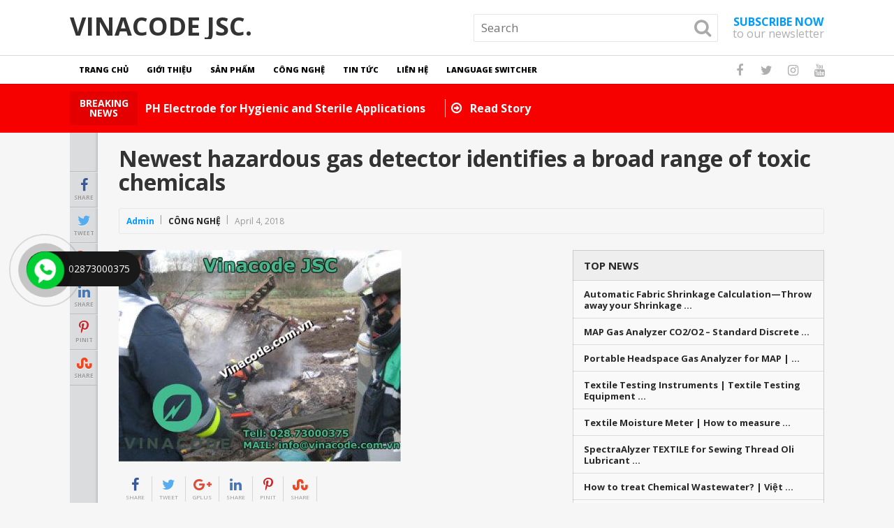

--- FILE ---
content_type: text/html; charset=UTF-8
request_url: https://www.vinacode.com.vn/newest-hazardous-gas-detector-identifies-a-broad-range-of-toxic-chemicals-2/
body_size: 29082
content:


<!DOCTYPE html>
<html class="no-js" dir="ltr" lang="en-US" prefix="og: https://ogp.me/ns#">
<head itemscope itemtype="http://schema.org/WebSite">
	<meta charset="UTF-8">
	<!-- Always force latest IE rendering engine (even in intranet) & Chrome Frame -->
	<!--[if IE ]>
	<meta http-equiv="X-UA-Compatible" content="IE=edge,chrome=1">
	<![endif]-->
	<link rel="profile" href="http://gmpg.org/xfn/11" />
	
					<link rel="icon" href="https://www.vinacode.com.vn/wp-content/uploads/2017/12/cropped-Asset-1@8x-1-32x32.png" sizes="32x32" />					
					<meta name="msapplication-TileImage" content="https://www.vinacode.com.vn/wp-content/uploads/2017/12/cropped-Asset-1@8x-1-270x270.png">		
					<link rel="apple-touch-icon-precomposed" href="https://www.vinacode.com.vn/wp-content/uploads/2017/12/cropped-Asset-1@8x-1-180x180.png">		
					<meta name="viewport" content="width=device-width, initial-scale=1">
			<meta name="apple-mobile-web-app-capable" content="yes">
			<meta name="apple-mobile-web-app-status-bar-style" content="black">
		
		
		<meta itemprop="name" content="VinaCode JSC." />
		<meta itemprop="url" content="https://www.vinacode.com.vn" />

												<meta itemprop="creator accountablePerson" content="Admin VNC" />
						<link rel="pingback" href="https://www.vinacode.com.vn/xmlrpc.php" />
	
		<!-- All in One SEO 4.5.6 - aioseo.com -->
		<meta name="description" content="Noxious smells have long been associated with low concentrations of hydrogen sulphide (H2S) but these nuisance odours can now be avoided with the new H2S DraegerTube. Able to detect extremely low levels of H2S before the aroma becomes apparent, this easy-to-use device is of particular benefit to the water and waste industries where the gas" />
		<meta name="robots" content="max-image-preview:large" />
		<link rel="canonical" href="https://www.vinacode.com.vn/newest-hazardous-gas-detector-identifies-a-broad-range-of-toxic-chemicals-2/" />
		<meta name="generator" content="All in One SEO (AIOSEO) 4.5.6" />
		<meta property="og:locale" content="en_US" />
		<meta property="og:site_name" content="VinaCode JSC. - Công ty cổ phần VinaCode" />
		<meta property="og:type" content="article" />
		<meta property="og:title" content="Newest hazardous gas detector identifies a broad range of toxic chemicals - VinaCode JSC." />
		<meta property="og:description" content="Noxious smells have long been associated with low concentrations of hydrogen sulphide (H2S) but these nuisance odours can now be avoided with the new H2S DraegerTube. Able to detect extremely low levels of H2S before the aroma becomes apparent, this easy-to-use device is of particular benefit to the water and waste industries where the gas" />
		<meta property="og:url" content="https://www.vinacode.com.vn/newest-hazardous-gas-detector-identifies-a-broad-range-of-toxic-chemicals-2/" />
		<meta property="article:published_time" content="2018-04-04T09:35:19+00:00" />
		<meta property="article:modified_time" content="2018-04-04T09:35:19+00:00" />
		<meta name="twitter:card" content="summary_large_image" />
		<meta name="twitter:title" content="Newest hazardous gas detector identifies a broad range of toxic chemicals - VinaCode JSC." />
		<meta name="twitter:description" content="Noxious smells have long been associated with low concentrations of hydrogen sulphide (H2S) but these nuisance odours can now be avoided with the new H2S DraegerTube. Able to detect extremely low levels of H2S before the aroma becomes apparent, this easy-to-use device is of particular benefit to the water and waste industries where the gas" />
		<script type="application/ld+json" class="aioseo-schema">
			{"@context":"https:\/\/schema.org","@graph":[{"@type":"BlogPosting","@id":"https:\/\/www.vinacode.com.vn\/newest-hazardous-gas-detector-identifies-a-broad-range-of-toxic-chemicals-2\/#blogposting","name":"Newest hazardous gas detector identifies a broad range of toxic chemicals - VinaCode JSC.","headline":"Newest hazardous gas detector identifies a broad range of toxic chemicals","author":{"@id":"https:\/\/www.vinacode.com.vn\/author\/ngudung\/#author"},"publisher":{"@id":"https:\/\/www.vinacode.com.vn\/#organization"},"image":{"@type":"ImageObject","url":"https:\/\/www.vinacode.com.vn\/wp-content\/uploads\/2018\/04\/405w_airsense.jpg?v=1699190942","width":405,"height":304},"datePublished":"2018-04-04T09:35:19+07:00","dateModified":"2018-04-04T09:35:19+07:00","inLanguage":"en-US","mainEntityOfPage":{"@id":"https:\/\/www.vinacode.com.vn\/newest-hazardous-gas-detector-identifies-a-broad-range-of-toxic-chemicals-2\/#webpage"},"isPartOf":{"@id":"https:\/\/www.vinacode.com.vn\/newest-hazardous-gas-detector-identifies-a-broad-range-of-toxic-chemicals-2\/#webpage"},"articleSection":"C\u00f4ng ngh\u1ec7, c\u00f4ng ngh\u1ec7 m\u00f4i tr\u01b0\u1eddng, Quan Tr\u1eafc Kh\u00ed Th\u1ea3i, Quan tr\u1eafc m\u00f4i tr\u01b0\u1eddng, quan tr\u1eafc n\u01b0\u1edbc th\u1ea3i, quan tr\u1eafc online"},{"@type":"BreadcrumbList","@id":"https:\/\/www.vinacode.com.vn\/newest-hazardous-gas-detector-identifies-a-broad-range-of-toxic-chemicals-2\/#breadcrumblist","itemListElement":[{"@type":"ListItem","@id":"https:\/\/www.vinacode.com.vn\/#listItem","position":1,"name":"Home","item":"https:\/\/www.vinacode.com.vn\/","nextItem":"https:\/\/www.vinacode.com.vn\/newest-hazardous-gas-detector-identifies-a-broad-range-of-toxic-chemicals-2\/#listItem"},{"@type":"ListItem","@id":"https:\/\/www.vinacode.com.vn\/newest-hazardous-gas-detector-identifies-a-broad-range-of-toxic-chemicals-2\/#listItem","position":2,"name":"Newest hazardous gas detector identifies a broad range of toxic chemicals","previousItem":"https:\/\/www.vinacode.com.vn\/#listItem"}]},{"@type":"Organization","@id":"https:\/\/www.vinacode.com.vn\/#organization","name":"VinaCode JSC.","url":"https:\/\/www.vinacode.com.vn\/"},{"@type":"Person","@id":"https:\/\/www.vinacode.com.vn\/author\/ngudung\/#author","url":"https:\/\/www.vinacode.com.vn\/author\/ngudung\/","name":"Admin","image":{"@type":"ImageObject","@id":"https:\/\/www.vinacode.com.vn\/newest-hazardous-gas-detector-identifies-a-broad-range-of-toxic-chemicals-2\/#authorImage","url":"https:\/\/secure.gravatar.com\/avatar\/135e5aeaec4e89c0a5f70ba6644bce4f?s=96&d=mm&r=g","width":96,"height":96,"caption":"Admin"}},{"@type":"WebPage","@id":"https:\/\/www.vinacode.com.vn\/newest-hazardous-gas-detector-identifies-a-broad-range-of-toxic-chemicals-2\/#webpage","url":"https:\/\/www.vinacode.com.vn\/newest-hazardous-gas-detector-identifies-a-broad-range-of-toxic-chemicals-2\/","name":"Newest hazardous gas detector identifies a broad range of toxic chemicals - VinaCode JSC.","description":"Noxious smells have long been associated with low concentrations of hydrogen sulphide (H2S) but these nuisance odours can now be avoided with the new H2S DraegerTube. Able to detect extremely low levels of H2S before the aroma becomes apparent, this easy-to-use device is of particular benefit to the water and waste industries where the gas","inLanguage":"en-US","isPartOf":{"@id":"https:\/\/www.vinacode.com.vn\/#website"},"breadcrumb":{"@id":"https:\/\/www.vinacode.com.vn\/newest-hazardous-gas-detector-identifies-a-broad-range-of-toxic-chemicals-2\/#breadcrumblist"},"author":{"@id":"https:\/\/www.vinacode.com.vn\/author\/ngudung\/#author"},"creator":{"@id":"https:\/\/www.vinacode.com.vn\/author\/ngudung\/#author"},"image":{"@type":"ImageObject","url":"https:\/\/www.vinacode.com.vn\/wp-content\/uploads\/2018\/04\/405w_airsense.jpg?v=1699190942","@id":"https:\/\/www.vinacode.com.vn\/newest-hazardous-gas-detector-identifies-a-broad-range-of-toxic-chemicals-2\/#mainImage","width":405,"height":304},"primaryImageOfPage":{"@id":"https:\/\/www.vinacode.com.vn\/newest-hazardous-gas-detector-identifies-a-broad-range-of-toxic-chemicals-2\/#mainImage"},"datePublished":"2018-04-04T09:35:19+07:00","dateModified":"2018-04-04T09:35:19+07:00"},{"@type":"WebSite","@id":"https:\/\/www.vinacode.com.vn\/#website","url":"https:\/\/www.vinacode.com.vn\/","name":"VinaCode JSC.","description":"C\u00f4ng ty c\u1ed5 ph\u1ea7n VinaCode","inLanguage":"en-US","publisher":{"@id":"https:\/\/www.vinacode.com.vn\/#organization"}}]}
		</script>
		<!-- All in One SEO -->

<script type="text/javascript">document.documentElement.className = document.documentElement.className.replace( /\bno-js\b/,'js' );</script>
	<!-- This site is optimized with the Yoast SEO plugin v22.0 - https://yoast.com/wordpress/plugins/seo/ -->
	<title>Newest hazardous gas detector identifies a broad range of toxic chemicals - VinaCode JSC.</title>
	<link rel="canonical" href="https://www.vinacode.com.vn/newest-hazardous-gas-detector-identifies-a-broad-range-of-toxic-chemicals-2/" />
	<meta property="og:locale" content="en_US" />
	<meta property="og:type" content="article" />
	<meta property="og:title" content="Newest hazardous gas detector identifies a broad range of toxic chemicals - VinaCode JSC." />
	<meta property="og:description" content="Noxious smells have long been associated with low concentrations of hydrogen sulphide (H2S) but these nuisance odours can now be avoided with the new H2S DraegerTube. Able to detect extremely low levels of H2S before the aroma becomes apparent, this easy-to-use device is of particular benefit to the water and waste industries where the gas can accumulate in sewers and stagnant water. Ideal for use in any odour control application, it can also be used to monitor H2S levels in a number of chemical processes. With a measurement capability as low as 0.2ppm, the Drager (Germany) H2S DraegerTube not only" />
	<meta property="og:url" content="https://www.vinacode.com.vn/newest-hazardous-gas-detector-identifies-a-broad-range-of-toxic-chemicals-2/" />
	<meta property="og:site_name" content="VinaCode JSC." />
	<meta property="article:published_time" content="2018-04-04T09:35:19+00:00" />
	<meta property="og:image" content="https://www.vinacode.com.vn/wp-content/uploads/2018/04/405w_airsense.jpg?v=1699190942" />
	<meta property="og:image:width" content="405" />
	<meta property="og:image:height" content="304" />
	<meta property="og:image:type" content="image/jpeg" />
	<meta name="author" content="Admin" />
	<meta name="twitter:card" content="summary_large_image" />
	<script type="application/ld+json" class="yoast-schema-graph">{"@context":"https://schema.org","@graph":[{"@type":"WebPage","@id":"https://www.vinacode.com.vn/newest-hazardous-gas-detector-identifies-a-broad-range-of-toxic-chemicals-2/","url":"https://www.vinacode.com.vn/newest-hazardous-gas-detector-identifies-a-broad-range-of-toxic-chemicals-2/","name":"Newest hazardous gas detector identifies a broad range of toxic chemicals - VinaCode JSC.","isPartOf":{"@id":"https://www.vinacode.com.vn/#website"},"primaryImageOfPage":{"@id":"https://www.vinacode.com.vn/newest-hazardous-gas-detector-identifies-a-broad-range-of-toxic-chemicals-2/#primaryimage"},"image":{"@id":"https://www.vinacode.com.vn/newest-hazardous-gas-detector-identifies-a-broad-range-of-toxic-chemicals-2/#primaryimage"},"thumbnailUrl":"https://www.vinacode.com.vn/wp-content/uploads/2018/04/405w_airsense.jpg?v=1699190942","datePublished":"2018-04-04T09:35:19+00:00","dateModified":"2018-04-04T09:35:19+00:00","author":{"@id":"https://www.vinacode.com.vn/#/schema/person/b908af014928f27f1ea3438415764412"},"breadcrumb":{"@id":"https://www.vinacode.com.vn/newest-hazardous-gas-detector-identifies-a-broad-range-of-toxic-chemicals-2/#breadcrumb"},"inLanguage":"en-US","potentialAction":[{"@type":"ReadAction","target":["https://www.vinacode.com.vn/newest-hazardous-gas-detector-identifies-a-broad-range-of-toxic-chemicals-2/"]}]},{"@type":"ImageObject","inLanguage":"en-US","@id":"https://www.vinacode.com.vn/newest-hazardous-gas-detector-identifies-a-broad-range-of-toxic-chemicals-2/#primaryimage","url":"https://www.vinacode.com.vn/wp-content/uploads/2018/04/405w_airsense.jpg?v=1699190942","contentUrl":"https://www.vinacode.com.vn/wp-content/uploads/2018/04/405w_airsense.jpg?v=1699190942","width":405,"height":304},{"@type":"BreadcrumbList","@id":"https://www.vinacode.com.vn/newest-hazardous-gas-detector-identifies-a-broad-range-of-toxic-chemicals-2/#breadcrumb","itemListElement":[{"@type":"ListItem","position":1,"name":"Home","item":"https://www.vinacode.com.vn/"},{"@type":"ListItem","position":2,"name":"Newest hazardous gas detector identifies a broad range of toxic chemicals"}]},{"@type":"WebSite","@id":"https://www.vinacode.com.vn/#website","url":"https://www.vinacode.com.vn/","name":"VinaCode JSC.","description":"Công ty cổ phần VinaCode","potentialAction":[{"@type":"SearchAction","target":{"@type":"EntryPoint","urlTemplate":"https://www.vinacode.com.vn/?s={search_term_string}"},"query-input":"required name=search_term_string"}],"inLanguage":"en-US"},{"@type":"Person","@id":"https://www.vinacode.com.vn/#/schema/person/b908af014928f27f1ea3438415764412","name":"Admin","image":{"@type":"ImageObject","inLanguage":"en-US","@id":"https://www.vinacode.com.vn/#/schema/person/image/","url":"https://secure.gravatar.com/avatar/135e5aeaec4e89c0a5f70ba6644bce4f?s=96&d=mm&r=g","contentUrl":"https://secure.gravatar.com/avatar/135e5aeaec4e89c0a5f70ba6644bce4f?s=96&d=mm&r=g","caption":"Admin"},"sameAs":["http://vinacode.com.vn"],"url":"https://www.vinacode.com.vn/author/ngudung/"}]}</script>
	<!-- / Yoast SEO plugin. -->


<link rel="alternate" type="application/rss+xml" title="VinaCode JSC. &raquo; Feed" href="https://www.vinacode.com.vn/feed/" />
<link rel="alternate" type="application/rss+xml" title="VinaCode JSC. &raquo; Comments Feed" href="https://www.vinacode.com.vn/comments/feed/" />
<link rel="alternate" type="application/rss+xml" title="VinaCode JSC. &raquo; Newest hazardous gas detector identifies a broad range of toxic chemicals Comments Feed" href="https://www.vinacode.com.vn/newest-hazardous-gas-detector-identifies-a-broad-range-of-toxic-chemicals-2/feed/" />
		<!-- This site uses the Google Analytics by MonsterInsights plugin v9.11.1 - Using Analytics tracking - https://www.monsterinsights.com/ -->
							<script src="//www.googletagmanager.com/gtag/js?id=G-8X3VHJPFGZ"  data-cfasync="false" data-wpfc-render="false" type="text/javascript" async></script>
			<script data-cfasync="false" data-wpfc-render="false" type="text/javascript">
				var mi_version = '9.11.1';
				var mi_track_user = true;
				var mi_no_track_reason = '';
								var MonsterInsightsDefaultLocations = {"page_location":"https:\/\/www.vinacode.com.vn\/newest-hazardous-gas-detector-identifies-a-broad-range-of-toxic-chemicals-2\/"};
								if ( typeof MonsterInsightsPrivacyGuardFilter === 'function' ) {
					var MonsterInsightsLocations = (typeof MonsterInsightsExcludeQuery === 'object') ? MonsterInsightsPrivacyGuardFilter( MonsterInsightsExcludeQuery ) : MonsterInsightsPrivacyGuardFilter( MonsterInsightsDefaultLocations );
				} else {
					var MonsterInsightsLocations = (typeof MonsterInsightsExcludeQuery === 'object') ? MonsterInsightsExcludeQuery : MonsterInsightsDefaultLocations;
				}

								var disableStrs = [
										'ga-disable-G-8X3VHJPFGZ',
									];

				/* Function to detect opted out users */
				function __gtagTrackerIsOptedOut() {
					for (var index = 0; index < disableStrs.length; index++) {
						if (document.cookie.indexOf(disableStrs[index] + '=true') > -1) {
							return true;
						}
					}

					return false;
				}

				/* Disable tracking if the opt-out cookie exists. */
				if (__gtagTrackerIsOptedOut()) {
					for (var index = 0; index < disableStrs.length; index++) {
						window[disableStrs[index]] = true;
					}
				}

				/* Opt-out function */
				function __gtagTrackerOptout() {
					for (var index = 0; index < disableStrs.length; index++) {
						document.cookie = disableStrs[index] + '=true; expires=Thu, 31 Dec 2099 23:59:59 UTC; path=/';
						window[disableStrs[index]] = true;
					}
				}

				if ('undefined' === typeof gaOptout) {
					function gaOptout() {
						__gtagTrackerOptout();
					}
				}
								window.dataLayer = window.dataLayer || [];

				window.MonsterInsightsDualTracker = {
					helpers: {},
					trackers: {},
				};
				if (mi_track_user) {
					function __gtagDataLayer() {
						dataLayer.push(arguments);
					}

					function __gtagTracker(type, name, parameters) {
						if (!parameters) {
							parameters = {};
						}

						if (parameters.send_to) {
							__gtagDataLayer.apply(null, arguments);
							return;
						}

						if (type === 'event') {
														parameters.send_to = monsterinsights_frontend.v4_id;
							var hookName = name;
							if (typeof parameters['event_category'] !== 'undefined') {
								hookName = parameters['event_category'] + ':' + name;
							}

							if (typeof MonsterInsightsDualTracker.trackers[hookName] !== 'undefined') {
								MonsterInsightsDualTracker.trackers[hookName](parameters);
							} else {
								__gtagDataLayer('event', name, parameters);
							}
							
						} else {
							__gtagDataLayer.apply(null, arguments);
						}
					}

					__gtagTracker('js', new Date());
					__gtagTracker('set', {
						'developer_id.dZGIzZG': true,
											});
					if ( MonsterInsightsLocations.page_location ) {
						__gtagTracker('set', MonsterInsightsLocations);
					}
										__gtagTracker('config', 'G-8X3VHJPFGZ', {"forceSSL":"true","link_attribution":"true"} );
										window.gtag = __gtagTracker;										(function () {
						/* https://developers.google.com/analytics/devguides/collection/analyticsjs/ */
						/* ga and __gaTracker compatibility shim. */
						var noopfn = function () {
							return null;
						};
						var newtracker = function () {
							return new Tracker();
						};
						var Tracker = function () {
							return null;
						};
						var p = Tracker.prototype;
						p.get = noopfn;
						p.set = noopfn;
						p.send = function () {
							var args = Array.prototype.slice.call(arguments);
							args.unshift('send');
							__gaTracker.apply(null, args);
						};
						var __gaTracker = function () {
							var len = arguments.length;
							if (len === 0) {
								return;
							}
							var f = arguments[len - 1];
							if (typeof f !== 'object' || f === null || typeof f.hitCallback !== 'function') {
								if ('send' === arguments[0]) {
									var hitConverted, hitObject = false, action;
									if ('event' === arguments[1]) {
										if ('undefined' !== typeof arguments[3]) {
											hitObject = {
												'eventAction': arguments[3],
												'eventCategory': arguments[2],
												'eventLabel': arguments[4],
												'value': arguments[5] ? arguments[5] : 1,
											}
										}
									}
									if ('pageview' === arguments[1]) {
										if ('undefined' !== typeof arguments[2]) {
											hitObject = {
												'eventAction': 'page_view',
												'page_path': arguments[2],
											}
										}
									}
									if (typeof arguments[2] === 'object') {
										hitObject = arguments[2];
									}
									if (typeof arguments[5] === 'object') {
										Object.assign(hitObject, arguments[5]);
									}
									if ('undefined' !== typeof arguments[1].hitType) {
										hitObject = arguments[1];
										if ('pageview' === hitObject.hitType) {
											hitObject.eventAction = 'page_view';
										}
									}
									if (hitObject) {
										action = 'timing' === arguments[1].hitType ? 'timing_complete' : hitObject.eventAction;
										hitConverted = mapArgs(hitObject);
										__gtagTracker('event', action, hitConverted);
									}
								}
								return;
							}

							function mapArgs(args) {
								var arg, hit = {};
								var gaMap = {
									'eventCategory': 'event_category',
									'eventAction': 'event_action',
									'eventLabel': 'event_label',
									'eventValue': 'event_value',
									'nonInteraction': 'non_interaction',
									'timingCategory': 'event_category',
									'timingVar': 'name',
									'timingValue': 'value',
									'timingLabel': 'event_label',
									'page': 'page_path',
									'location': 'page_location',
									'title': 'page_title',
									'referrer' : 'page_referrer',
								};
								for (arg in args) {
																		if (!(!args.hasOwnProperty(arg) || !gaMap.hasOwnProperty(arg))) {
										hit[gaMap[arg]] = args[arg];
									} else {
										hit[arg] = args[arg];
									}
								}
								return hit;
							}

							try {
								f.hitCallback();
							} catch (ex) {
							}
						};
						__gaTracker.create = newtracker;
						__gaTracker.getByName = newtracker;
						__gaTracker.getAll = function () {
							return [];
						};
						__gaTracker.remove = noopfn;
						__gaTracker.loaded = true;
						window['__gaTracker'] = __gaTracker;
					})();
									} else {
										console.log("");
					(function () {
						function __gtagTracker() {
							return null;
						}

						window['__gtagTracker'] = __gtagTracker;
						window['gtag'] = __gtagTracker;
					})();
									}
			</script>
							<!-- / Google Analytics by MonsterInsights -->
		<script type="text/javascript">
/* <![CDATA[ */
window._wpemojiSettings = {"baseUrl":"https:\/\/s.w.org\/images\/core\/emoji\/14.0.0\/72x72\/","ext":".png","svgUrl":"https:\/\/s.w.org\/images\/core\/emoji\/14.0.0\/svg\/","svgExt":".svg","source":{"concatemoji":"https:\/\/www.vinacode.com.vn\/wp-includes\/js\/wp-emoji-release.min.js"}};
/*! This file is auto-generated */
!function(i,n){var o,s,e;function c(e){try{var t={supportTests:e,timestamp:(new Date).valueOf()};sessionStorage.setItem(o,JSON.stringify(t))}catch(e){}}function p(e,t,n){e.clearRect(0,0,e.canvas.width,e.canvas.height),e.fillText(t,0,0);var t=new Uint32Array(e.getImageData(0,0,e.canvas.width,e.canvas.height).data),r=(e.clearRect(0,0,e.canvas.width,e.canvas.height),e.fillText(n,0,0),new Uint32Array(e.getImageData(0,0,e.canvas.width,e.canvas.height).data));return t.every(function(e,t){return e===r[t]})}function u(e,t,n){switch(t){case"flag":return n(e,"\ud83c\udff3\ufe0f\u200d\u26a7\ufe0f","\ud83c\udff3\ufe0f\u200b\u26a7\ufe0f")?!1:!n(e,"\ud83c\uddfa\ud83c\uddf3","\ud83c\uddfa\u200b\ud83c\uddf3")&&!n(e,"\ud83c\udff4\udb40\udc67\udb40\udc62\udb40\udc65\udb40\udc6e\udb40\udc67\udb40\udc7f","\ud83c\udff4\u200b\udb40\udc67\u200b\udb40\udc62\u200b\udb40\udc65\u200b\udb40\udc6e\u200b\udb40\udc67\u200b\udb40\udc7f");case"emoji":return!n(e,"\ud83e\udef1\ud83c\udffb\u200d\ud83e\udef2\ud83c\udfff","\ud83e\udef1\ud83c\udffb\u200b\ud83e\udef2\ud83c\udfff")}return!1}function f(e,t,n){var r="undefined"!=typeof WorkerGlobalScope&&self instanceof WorkerGlobalScope?new OffscreenCanvas(300,150):i.createElement("canvas"),a=r.getContext("2d",{willReadFrequently:!0}),o=(a.textBaseline="top",a.font="600 32px Arial",{});return e.forEach(function(e){o[e]=t(a,e,n)}),o}function t(e){var t=i.createElement("script");t.src=e,t.defer=!0,i.head.appendChild(t)}"undefined"!=typeof Promise&&(o="wpEmojiSettingsSupports",s=["flag","emoji"],n.supports={everything:!0,everythingExceptFlag:!0},e=new Promise(function(e){i.addEventListener("DOMContentLoaded",e,{once:!0})}),new Promise(function(t){var n=function(){try{var e=JSON.parse(sessionStorage.getItem(o));if("object"==typeof e&&"number"==typeof e.timestamp&&(new Date).valueOf()<e.timestamp+604800&&"object"==typeof e.supportTests)return e.supportTests}catch(e){}return null}();if(!n){if("undefined"!=typeof Worker&&"undefined"!=typeof OffscreenCanvas&&"undefined"!=typeof URL&&URL.createObjectURL&&"undefined"!=typeof Blob)try{var e="postMessage("+f.toString()+"("+[JSON.stringify(s),u.toString(),p.toString()].join(",")+"));",r=new Blob([e],{type:"text/javascript"}),a=new Worker(URL.createObjectURL(r),{name:"wpTestEmojiSupports"});return void(a.onmessage=function(e){c(n=e.data),a.terminate(),t(n)})}catch(e){}c(n=f(s,u,p))}t(n)}).then(function(e){for(var t in e)n.supports[t]=e[t],n.supports.everything=n.supports.everything&&n.supports[t],"flag"!==t&&(n.supports.everythingExceptFlag=n.supports.everythingExceptFlag&&n.supports[t]);n.supports.everythingExceptFlag=n.supports.everythingExceptFlag&&!n.supports.flag,n.DOMReady=!1,n.readyCallback=function(){n.DOMReady=!0}}).then(function(){return e}).then(function(){var e;n.supports.everything||(n.readyCallback(),(e=n.source||{}).concatemoji?t(e.concatemoji):e.wpemoji&&e.twemoji&&(t(e.twemoji),t(e.wpemoji)))}))}((window,document),window._wpemojiSettings);
/* ]]> */
</script>
<style id='wp-emoji-styles-inline-css' type='text/css'>

	img.wp-smiley, img.emoji {
		display: inline !important;
		border: none !important;
		box-shadow: none !important;
		height: 1em !important;
		width: 1em !important;
		margin: 0 0.07em !important;
		vertical-align: -0.1em !important;
		background: none !important;
		padding: 0 !important;
	}
</style>
<link rel='stylesheet' id='wp-block-library-css' href='https://www.vinacode.com.vn/wp-includes/css/dist/block-library/style.min.css' type='text/css' media='all' />
<style id='classic-theme-styles-inline-css' type='text/css'>
/*! This file is auto-generated */
.wp-block-button__link{color:#fff;background-color:#32373c;border-radius:9999px;box-shadow:none;text-decoration:none;padding:calc(.667em + 2px) calc(1.333em + 2px);font-size:1.125em}.wp-block-file__button{background:#32373c;color:#fff;text-decoration:none}
</style>
<style id='global-styles-inline-css' type='text/css'>
body{--wp--preset--color--black: #000000;--wp--preset--color--cyan-bluish-gray: #abb8c3;--wp--preset--color--white: #ffffff;--wp--preset--color--pale-pink: #f78da7;--wp--preset--color--vivid-red: #cf2e2e;--wp--preset--color--luminous-vivid-orange: #ff6900;--wp--preset--color--luminous-vivid-amber: #fcb900;--wp--preset--color--light-green-cyan: #7bdcb5;--wp--preset--color--vivid-green-cyan: #00d084;--wp--preset--color--pale-cyan-blue: #8ed1fc;--wp--preset--color--vivid-cyan-blue: #0693e3;--wp--preset--color--vivid-purple: #9b51e0;--wp--preset--gradient--vivid-cyan-blue-to-vivid-purple: linear-gradient(135deg,rgba(6,147,227,1) 0%,rgb(155,81,224) 100%);--wp--preset--gradient--light-green-cyan-to-vivid-green-cyan: linear-gradient(135deg,rgb(122,220,180) 0%,rgb(0,208,130) 100%);--wp--preset--gradient--luminous-vivid-amber-to-luminous-vivid-orange: linear-gradient(135deg,rgba(252,185,0,1) 0%,rgba(255,105,0,1) 100%);--wp--preset--gradient--luminous-vivid-orange-to-vivid-red: linear-gradient(135deg,rgba(255,105,0,1) 0%,rgb(207,46,46) 100%);--wp--preset--gradient--very-light-gray-to-cyan-bluish-gray: linear-gradient(135deg,rgb(238,238,238) 0%,rgb(169,184,195) 100%);--wp--preset--gradient--cool-to-warm-spectrum: linear-gradient(135deg,rgb(74,234,220) 0%,rgb(151,120,209) 20%,rgb(207,42,186) 40%,rgb(238,44,130) 60%,rgb(251,105,98) 80%,rgb(254,248,76) 100%);--wp--preset--gradient--blush-light-purple: linear-gradient(135deg,rgb(255,206,236) 0%,rgb(152,150,240) 100%);--wp--preset--gradient--blush-bordeaux: linear-gradient(135deg,rgb(254,205,165) 0%,rgb(254,45,45) 50%,rgb(107,0,62) 100%);--wp--preset--gradient--luminous-dusk: linear-gradient(135deg,rgb(255,203,112) 0%,rgb(199,81,192) 50%,rgb(65,88,208) 100%);--wp--preset--gradient--pale-ocean: linear-gradient(135deg,rgb(255,245,203) 0%,rgb(182,227,212) 50%,rgb(51,167,181) 100%);--wp--preset--gradient--electric-grass: linear-gradient(135deg,rgb(202,248,128) 0%,rgb(113,206,126) 100%);--wp--preset--gradient--midnight: linear-gradient(135deg,rgb(2,3,129) 0%,rgb(40,116,252) 100%);--wp--preset--font-size--small: 13px;--wp--preset--font-size--medium: 20px;--wp--preset--font-size--large: 36px;--wp--preset--font-size--x-large: 42px;--wp--preset--spacing--20: 0.44rem;--wp--preset--spacing--30: 0.67rem;--wp--preset--spacing--40: 1rem;--wp--preset--spacing--50: 1.5rem;--wp--preset--spacing--60: 2.25rem;--wp--preset--spacing--70: 3.38rem;--wp--preset--spacing--80: 5.06rem;--wp--preset--shadow--natural: 6px 6px 9px rgba(0, 0, 0, 0.2);--wp--preset--shadow--deep: 12px 12px 50px rgba(0, 0, 0, 0.4);--wp--preset--shadow--sharp: 6px 6px 0px rgba(0, 0, 0, 0.2);--wp--preset--shadow--outlined: 6px 6px 0px -3px rgba(255, 255, 255, 1), 6px 6px rgba(0, 0, 0, 1);--wp--preset--shadow--crisp: 6px 6px 0px rgba(0, 0, 0, 1);}:where(.is-layout-flex){gap: 0.5em;}:where(.is-layout-grid){gap: 0.5em;}body .is-layout-flow > .alignleft{float: left;margin-inline-start: 0;margin-inline-end: 2em;}body .is-layout-flow > .alignright{float: right;margin-inline-start: 2em;margin-inline-end: 0;}body .is-layout-flow > .aligncenter{margin-left: auto !important;margin-right: auto !important;}body .is-layout-constrained > .alignleft{float: left;margin-inline-start: 0;margin-inline-end: 2em;}body .is-layout-constrained > .alignright{float: right;margin-inline-start: 2em;margin-inline-end: 0;}body .is-layout-constrained > .aligncenter{margin-left: auto !important;margin-right: auto !important;}body .is-layout-constrained > :where(:not(.alignleft):not(.alignright):not(.alignfull)){max-width: var(--wp--style--global--content-size);margin-left: auto !important;margin-right: auto !important;}body .is-layout-constrained > .alignwide{max-width: var(--wp--style--global--wide-size);}body .is-layout-flex{display: flex;}body .is-layout-flex{flex-wrap: wrap;align-items: center;}body .is-layout-flex > *{margin: 0;}body .is-layout-grid{display: grid;}body .is-layout-grid > *{margin: 0;}:where(.wp-block-columns.is-layout-flex){gap: 2em;}:where(.wp-block-columns.is-layout-grid){gap: 2em;}:where(.wp-block-post-template.is-layout-flex){gap: 1.25em;}:where(.wp-block-post-template.is-layout-grid){gap: 1.25em;}.has-black-color{color: var(--wp--preset--color--black) !important;}.has-cyan-bluish-gray-color{color: var(--wp--preset--color--cyan-bluish-gray) !important;}.has-white-color{color: var(--wp--preset--color--white) !important;}.has-pale-pink-color{color: var(--wp--preset--color--pale-pink) !important;}.has-vivid-red-color{color: var(--wp--preset--color--vivid-red) !important;}.has-luminous-vivid-orange-color{color: var(--wp--preset--color--luminous-vivid-orange) !important;}.has-luminous-vivid-amber-color{color: var(--wp--preset--color--luminous-vivid-amber) !important;}.has-light-green-cyan-color{color: var(--wp--preset--color--light-green-cyan) !important;}.has-vivid-green-cyan-color{color: var(--wp--preset--color--vivid-green-cyan) !important;}.has-pale-cyan-blue-color{color: var(--wp--preset--color--pale-cyan-blue) !important;}.has-vivid-cyan-blue-color{color: var(--wp--preset--color--vivid-cyan-blue) !important;}.has-vivid-purple-color{color: var(--wp--preset--color--vivid-purple) !important;}.has-black-background-color{background-color: var(--wp--preset--color--black) !important;}.has-cyan-bluish-gray-background-color{background-color: var(--wp--preset--color--cyan-bluish-gray) !important;}.has-white-background-color{background-color: var(--wp--preset--color--white) !important;}.has-pale-pink-background-color{background-color: var(--wp--preset--color--pale-pink) !important;}.has-vivid-red-background-color{background-color: var(--wp--preset--color--vivid-red) !important;}.has-luminous-vivid-orange-background-color{background-color: var(--wp--preset--color--luminous-vivid-orange) !important;}.has-luminous-vivid-amber-background-color{background-color: var(--wp--preset--color--luminous-vivid-amber) !important;}.has-light-green-cyan-background-color{background-color: var(--wp--preset--color--light-green-cyan) !important;}.has-vivid-green-cyan-background-color{background-color: var(--wp--preset--color--vivid-green-cyan) !important;}.has-pale-cyan-blue-background-color{background-color: var(--wp--preset--color--pale-cyan-blue) !important;}.has-vivid-cyan-blue-background-color{background-color: var(--wp--preset--color--vivid-cyan-blue) !important;}.has-vivid-purple-background-color{background-color: var(--wp--preset--color--vivid-purple) !important;}.has-black-border-color{border-color: var(--wp--preset--color--black) !important;}.has-cyan-bluish-gray-border-color{border-color: var(--wp--preset--color--cyan-bluish-gray) !important;}.has-white-border-color{border-color: var(--wp--preset--color--white) !important;}.has-pale-pink-border-color{border-color: var(--wp--preset--color--pale-pink) !important;}.has-vivid-red-border-color{border-color: var(--wp--preset--color--vivid-red) !important;}.has-luminous-vivid-orange-border-color{border-color: var(--wp--preset--color--luminous-vivid-orange) !important;}.has-luminous-vivid-amber-border-color{border-color: var(--wp--preset--color--luminous-vivid-amber) !important;}.has-light-green-cyan-border-color{border-color: var(--wp--preset--color--light-green-cyan) !important;}.has-vivid-green-cyan-border-color{border-color: var(--wp--preset--color--vivid-green-cyan) !important;}.has-pale-cyan-blue-border-color{border-color: var(--wp--preset--color--pale-cyan-blue) !important;}.has-vivid-cyan-blue-border-color{border-color: var(--wp--preset--color--vivid-cyan-blue) !important;}.has-vivid-purple-border-color{border-color: var(--wp--preset--color--vivid-purple) !important;}.has-vivid-cyan-blue-to-vivid-purple-gradient-background{background: var(--wp--preset--gradient--vivid-cyan-blue-to-vivid-purple) !important;}.has-light-green-cyan-to-vivid-green-cyan-gradient-background{background: var(--wp--preset--gradient--light-green-cyan-to-vivid-green-cyan) !important;}.has-luminous-vivid-amber-to-luminous-vivid-orange-gradient-background{background: var(--wp--preset--gradient--luminous-vivid-amber-to-luminous-vivid-orange) !important;}.has-luminous-vivid-orange-to-vivid-red-gradient-background{background: var(--wp--preset--gradient--luminous-vivid-orange-to-vivid-red) !important;}.has-very-light-gray-to-cyan-bluish-gray-gradient-background{background: var(--wp--preset--gradient--very-light-gray-to-cyan-bluish-gray) !important;}.has-cool-to-warm-spectrum-gradient-background{background: var(--wp--preset--gradient--cool-to-warm-spectrum) !important;}.has-blush-light-purple-gradient-background{background: var(--wp--preset--gradient--blush-light-purple) !important;}.has-blush-bordeaux-gradient-background{background: var(--wp--preset--gradient--blush-bordeaux) !important;}.has-luminous-dusk-gradient-background{background: var(--wp--preset--gradient--luminous-dusk) !important;}.has-pale-ocean-gradient-background{background: var(--wp--preset--gradient--pale-ocean) !important;}.has-electric-grass-gradient-background{background: var(--wp--preset--gradient--electric-grass) !important;}.has-midnight-gradient-background{background: var(--wp--preset--gradient--midnight) !important;}.has-small-font-size{font-size: var(--wp--preset--font-size--small) !important;}.has-medium-font-size{font-size: var(--wp--preset--font-size--medium) !important;}.has-large-font-size{font-size: var(--wp--preset--font-size--large) !important;}.has-x-large-font-size{font-size: var(--wp--preset--font-size--x-large) !important;}
.wp-block-navigation a:where(:not(.wp-element-button)){color: inherit;}
:where(.wp-block-post-template.is-layout-flex){gap: 1.25em;}:where(.wp-block-post-template.is-layout-grid){gap: 1.25em;}
:where(.wp-block-columns.is-layout-flex){gap: 2em;}:where(.wp-block-columns.is-layout-grid){gap: 2em;}
.wp-block-pullquote{font-size: 1.5em;line-height: 1.6;}
</style>
<link rel='stylesheet' id='newstoday-stylesheet-css' href='https://www.vinacode.com.vn/wp-content/themes/vietpencil/style.css' type='text/css' media='all' />
<style id='newstoday-stylesheet-inline-css' type='text/css'>

		body {background-color:#f6f6f6;background-image:url(https://www.vinacode.com.vn/wp-content/themes/vietpencil/images/nobg.png);}
		#header {background-color:#ffffff;background-image:url(https://www.vinacode.com.vn/wp-content/themes/vietpencil/images/nobg.png);}
		.navigation-wrap, .navigation.mobile-menu-wrapper, .navigation ul ul {background-color:#ffffff;background-image:url(https://www.vinacode.com.vn/wp-content/themes/vietpencil/images/nobg.png);}
		.breaking-slider-container {background-color:#f70000;background-image:url(https://www.vinacode.com.vn/wp-content/themes/vietpencil/images/nobg.png);}
		.footer-navigation {background-color:#f6f6f6;background-image:url(https://www.vinacode.com.vn/wp-content/themes/vietpencil/images/nobg.png);}
		.first-footer-widgets {background-color:#151515;background-image:url(https://www.vinacode.com.vn/wp-content/themes/vietpencil/images/nobg.png);}
		.second-footer-widgets {background-color:#0e0e0e;background-image:url(https://www.vinacode.com.vn/wp-content/themes/vietpencil/images/nobg.png);}
		.copyrights { background: #151515; }
		.social-sharing-floating { background: #dadcde; }

		a:hover, .mts_call_to_action strong, .latestPost .title a:hover, .primary-slider .slide-title a:hover, .single-header .post-info .theauthor a, .single-header .post-info .thecategory a:hover, #site-footer .widget li a:hover, .slider-readmore a, .article-hero-posts .read-story:hover, .footer-navigation li a:hover, .single_post a, .single_page a, .textwidget a, .article-highlight-posts .latestPost.post-3:hover .title, .article-highlight-posts .latestPost.post-4:hover .title { color:#009bff; }

		#move-to-top, .latestPost-review-wrapper, #wpmm-megamenu .review-total-only, html .review-type-circle.latestPost-review-wrapper, .widget .review-total-only.large-thumb, .pagination .nav-previous a, .pagination .nav-next a, .pagination a:hover, .pagination .prev.page-numbers, .pagination .next.page-numbers, #load-posts a, .tags a, .tagcloud a, input[type='submit'], .pagination .page-numbers.current, .single .pagination > .current, .widget .wpt_widget_content .tab_title.selected a, .widget .wpt_widget_content #tags-tab-content ul li a, .widget .wp_review_tab_widget_content .tab_title.selected a, #wp-subscribe.wp-subscribe-1, .woocommerce a.button, .woocommerce-page a.button, .woocommerce button.button, .woocommerce-page button.button, .woocommerce input.button, .woocommerce-page input.button, .woocommerce #respond input#submit, .woocommerce-page #respond input#submit, .woocommerce #content input.button, .woocommerce-page #content input.button, .woocommerce #respond input#submit.alt, .woocommerce a.button.alt, .woocommerce button.button.alt, .woocommerce input.button.alt, .woocommerce #respond input#submit.alt.disabled, .woocommerce #respond input#submit.alt:disabled, .woocommerce #respond input#submit.alt:disabled[disabled], .woocommerce a.button.alt.disabled, .woocommerce a.button.alt:disabled, .woocommerce a.button.alt:disabled[disabled], .woocommerce button.button.alt.disabled, .woocommerce button.button.alt:disabled, .woocommerce button.button.alt:disabled[disabled], .woocommerce input.button.alt:disabled, .woocommerce input.button.alt:disabled[disabled], .woocommerce span.onsale, .woocommerce nav.woocommerce-pagination ul li span.current, .woocommerce-page nav.woocommerce-pagination ul li span.current, .woocommerce #content nav.woocommerce-pagination ul li span.current, .woocommerce-page #content nav.woocommerce-pagination ul li span.current, .woocommerce nav.woocommerce-pagination ul li a:hover, .woocommerce-page nav.woocommerce-pagination ul li a:hover, .woocommerce #content nav.woocommerce-pagination ul li a:hover, .woocommerce-page #content nav.woocommerce-pagination ul li a:hover, .woocommerce nav.woocommerce-pagination ul li a:focus, .woocommerce-page nav.woocommerce-pagination ul li a:focus, .woocommerce #content nav.woocommerce-pagination ul li a:focus, .woocommerce-page #content nav.woocommerce-pagination ul li a:focus, #commentform input#submit, .woocommerce-account .woocommerce-MyAccount-navigation li.is-active { background-color:#009bff; }

		.widget .wpt_widget_content .tab_title.selected a, .widget .wp_review_tab_widget_content .tab_title.selected a { border-color:#009bff; }

		
		
		.header-social a.header-facebook:hover { color: #5d82d1; }.header-social a.header-twitter:hover { color: #40bff5; }.header-social a.header-instagram:hover { color: #91653f; }.header-social a.header-youtube:hover { color: #c9322b; }
		.bypostauthor > .comment-list .fn:after { content: "Author"; font-size: 10px; text-transform: uppercase; padding: 1px 10px; background: #141414; color: #FFF; margin-left: 5px; }
		
		
		
		
		
			
</style>
<link rel='stylesheet' id='owl-carousel-css' href='https://www.vinacode.com.vn/wp-content/themes/vietpencil/css/owl.carousel.css' type='text/css' media='all' />
<link rel='stylesheet' id='responsive-css' href='https://www.vinacode.com.vn/wp-content/themes/vietpencil/css/responsive.css' type='text/css' media='all' />
<link rel='stylesheet' id='fontawesome-css' href='https://www.vinacode.com.vn/wp-content/themes/vietpencil/css/font-awesome.min.css' type='text/css' media='all' />
<script type="text/javascript" src="https://www.vinacode.com.vn/wp-content/plugins/google-analytics-for-wordpress/assets/js/frontend-gtag.min.js" id="monsterinsights-frontend-script-js" async="async" data-wp-strategy="async"></script>
<script data-cfasync="false" data-wpfc-render="false" type="text/javascript" id='monsterinsights-frontend-script-js-extra'>/* <![CDATA[ */
var monsterinsights_frontend = {"js_events_tracking":"true","download_extensions":"doc,pdf,ppt,zip,xls,docx,pptx,xlsx","inbound_paths":"[{\"path\":\"\\\/go\\\/\",\"label\":\"affiliate\"},{\"path\":\"\\\/recommend\\\/\",\"label\":\"affiliate\"}]","home_url":"https:\/\/www.vinacode.com.vn","hash_tracking":"false","v4_id":"G-8X3VHJPFGZ"};/* ]]> */
</script>
<script type="text/javascript" src="https://www.vinacode.com.vn/wp-includes/js/jquery/jquery.min.js" id="jquery-core-js"></script>
<script type="text/javascript" src="https://www.vinacode.com.vn/wp-includes/js/jquery/jquery-migrate.min.js" id="jquery-migrate-js"></script>
<script type="text/javascript" id="customscript-js-extra">
/* <![CDATA[ */
var mts_customscript = {"responsive":"1","nav_menu":"primary"};
/* ]]> */
</script>
<script type="text/javascript" async="async" src="https://www.vinacode.com.vn/wp-content/themes/vietpencil/js/customscript.js" id="customscript-js"></script>
<link rel="https://api.w.org/" href="https://www.vinacode.com.vn/wp-json/" /><link rel="alternate" type="application/json" href="https://www.vinacode.com.vn/wp-json/wp/v2/posts/4538" /><link rel="EditURI" type="application/rsd+xml" title="RSD" href="https://www.vinacode.com.vn/xmlrpc.php?rsd" />
<meta name="generator" content="WordPress 6.4.7" />
<link rel='shortlink' href='https://www.vinacode.com.vn/?p=4538' />
<link rel="alternate" type="application/json+oembed" href="https://www.vinacode.com.vn/wp-json/oembed/1.0/embed?url=https%3A%2F%2Fwww.vinacode.com.vn%2Fnewest-hazardous-gas-detector-identifies-a-broad-range-of-toxic-chemicals-2%2F" />
<link rel="alternate" type="text/xml+oembed" href="https://www.vinacode.com.vn/wp-json/oembed/1.0/embed?url=https%3A%2F%2Fwww.vinacode.com.vn%2Fnewest-hazardous-gas-detector-identifies-a-broad-range-of-toxic-chemicals-2%2F&#038;format=xml" />
<link href="//fonts.googleapis.com/css?family=Open+Sans:700|Open+Sans:800|Open+Sans:normal|Open+Sans:300&amp;subset=latin" rel="stylesheet" type="text/css">
<style type="text/css">
#logo a { font-family: 'Open Sans'; font-weight: 700; font-size: 36px; color: #333333;text-transform: uppercase; }
#secondary-navigation a { font-family: 'Open Sans'; font-weight: 800; font-size: 11px; color: #000000;text-transform: uppercase; }
.mts_call_to_action { font-family: 'Open Sans'; font-weight: normal; font-size: 16px; color: #aeaeae; }
.breaking-heading, .breaking-slider-container .slide-title, .slide-reading { font-family: 'Open Sans'; font-weight: 700; font-size: 16px; color: #ffffff; }
.latestPost .title { font-family: 'Open Sans'; font-weight: normal; font-size: 14px; color: #333333; }
.article-four-posts .latestPost .title { font-family: 'Open Sans'; font-weight: normal; font-size: 13px; color: #333333; }
.article-highlight-posts .latestPost .title { font-family: 'Open Sans'; font-weight: normal; font-size: 13px; color: #333333; }
.article-hero-posts .latestPost .title { font-family: 'Open Sans'; font-weight: 700; font-size: 35px; color: #ffffff; }
.primary-slider .slide-title { font-family: 'Open Sans'; font-weight: 300; font-size: 22px; color: #333333; }
.post-info, .breadcrumb { font-family: 'Open Sans'; font-weight: normal; font-size: 11px; color: #999999; }
.single-title { font-family: 'Open Sans'; font-weight: 700; font-size: 32px; color: #333333; }
body { font-family: 'Open Sans'; font-weight: normal; font-size: 14px; color: #333333; }
.widget h3 { font-family: 'Open Sans'; font-weight: 700; font-size: 15px; color: #282828;text-transform: uppercase; }
.widget .post-title, .widget-slider .slide-title, .sidebar .widget .entry-title { font-family: 'Open Sans'; font-weight: normal; font-size: 14px; color: #282828; }
.widget { font-family: 'Open Sans'; font-weight: normal; font-size: 14px; color: #20303c; }
.footer-navigation li a { font-family: 'Open Sans'; font-weight: normal; font-size: 16px; color: #2e2e2e; }
#site-footer .widget h3 { font-family: 'Open Sans'; font-weight: 700; font-size: 15px; color: #b5b5b5;text-transform: uppercase; }
#site-footer .widget .post-title, #site-footer .widget-slider .slide-title, #site-footer .widget .entry-title { font-family: 'Open Sans'; font-weight: normal; font-size: 14px; color: #7e7d7d; }
#site-footer, #site-footer .widget { font-family: 'Open Sans'; font-weight: normal; font-size: 14px; color: #555555; }
#site-footer .second-footer-widgets .widget h3 { font-family: 'Open Sans'; font-weight: 700; font-size: 15px; color: #b5b5b5;text-transform: uppercase; }
#site-footer .second-footer-widgets .widget .post-title, #site-footer .second-footer-widgets .widget-slider .slide-title, #site-footer .second-footer-widgets .widget .entry-title { font-family: 'Open Sans'; font-weight: normal; font-size: 14px; color: #7e7d7d; }
#site-footer .second-footer-widgets, #site-footer .second-footer-widgets .widget { font-family: 'Open Sans'; font-weight: normal; font-size: 14px; color: #555555; }
.copyrights { font-family: 'Open Sans'; font-weight: normal; font-size: 14px; color: #7e7d7d; }
h1 { font-family: 'Open Sans'; font-weight: 700; font-size: 28px; color: #333333; }
h2 { font-family: 'Open Sans'; font-weight: 700; font-size: 24px; color: #333333; }
h3 { font-family: 'Open Sans'; font-weight: 700; font-size: 22px; color: #333333; }
h4 { font-family: 'Open Sans'; font-weight: 700; font-size: 20px; color: #333333; }
h5 { font-family: 'Open Sans'; font-weight: 700; font-size: 18px; color: #333333; }
h6 { font-family: 'Open Sans'; font-weight: 700; font-size: 16px; color: #333333; }
</style>
<style type="text/css">.recentcomments a{display:inline !important;padding:0 !important;margin:0 !important;}</style><link rel="icon" href="https://www.vinacode.com.vn/wp-content/uploads/2017/12/cropped-Asset-1@8x-1-32x32.png" sizes="32x32" />
<link rel="icon" href="https://www.vinacode.com.vn/wp-content/uploads/2017/12/cropped-Asset-1@8x-1-192x192.png" sizes="192x192" />
<link rel="apple-touch-icon" href="https://www.vinacode.com.vn/wp-content/uploads/2017/12/cropped-Asset-1@8x-1-180x180.png" />
<meta name="msapplication-TileImage" content="https://www.vinacode.com.vn/wp-content/uploads/2017/12/cropped-Asset-1@8x-1-270x270.png" />
</head>
<body id="blog" class="post-template-default single single-post postid-4538 single-format-standard main" itemscope itemtype="http://schema.org/WebPage">
	<div class="main-container">
		<header id="site-header" class="clearfix" role="banner" itemscope itemtype="http://schema.org/WPHeader">
			<div id="header">
				<div class="container">
					<div class="logo-wrap">
						
															<h2 id="logo" class="text-logo" itemprop="headline">
									<a href="https://www.vinacode.com.vn">VinaCode JSC.</a>
								</h2><!-- END #logo -->
																		</div>
											<div class="mts_call_to_action">
							<a href="#"><strong>Subscribe Now</strong> to our newsletter</a>  
						</div>
																<div id="search-6" class="widget widget_search">
							
<form method="get" id="searchform" class="search-form" action="https://www.vinacode.com.vn" _lpchecked="1">
	<fieldset>
		<input type="text" name="s" id="s" value="" placeholder="Search"  />
		<button id="search-image" class="sbutton" type="submit" value="">
			<i class="fa fa-search"></i>
		</button>
	</fieldset>
</form>
						</div><!-- END #search-6 -->
		  				  			</div>
			</div><!--#header-->
							<div class="navigation-wrap">
							<div class="container clearfix">
											<div id="secondary-navigation" role="navigation" itemscope itemtype="http://schema.org/SiteNavigationElement">
							<a href="#" id="pull" class="toggle-mobile-menu">Menu</a>
															<nav class="navigation clearfix">
																			<ul id="menu-menu-tv" class="menu clearfix"><li id="menu-item-967" class="menu-item menu-item-type-custom menu-item-object-custom menu-item-967"><a href="http://vinacode.com.vn/"> <style>.navigation .menu-item-967 a:before, .footer-navigation .menu-item-967 a:before { background:  !important; } 
.navigation .menu-item-967:hover > a, .navigation .menu-item-967 .sub-menu a:hover { color:  !important; }</style>Trang chủ</a></li>
<li id="menu-item-969" class="menu-item menu-item-type-post_type menu-item-object-page menu-item-969"><a href="https://www.vinacode.com.vn/gioi-thieu/"> <style>.navigation .menu-item-969 a:before, .footer-navigation .menu-item-969 a:before { background:  !important; } 
.navigation .menu-item-969:hover > a, .navigation .menu-item-969 .sub-menu a:hover { color:  !important; }</style>Giới thiệu</a></li>
<li id="menu-item-971" class="menu-item menu-item-type-post_type menu-item-object-page menu-item-971"><a href="https://www.vinacode.com.vn/san-pham/"> <style>.navigation .menu-item-971 a:before, .footer-navigation .menu-item-971 a:before { background:  !important; } 
.navigation .menu-item-971:hover > a, .navigation .menu-item-971 .sub-menu a:hover { color:  !important; }</style>Sản phẩm</a></li>
<li id="menu-item-2208" class="menu-item menu-item-type-taxonomy menu-item-object-category current-post-ancestor current-menu-parent current-post-parent menu-item-2208"><a href="https://www.vinacode.com.vn/cong-nghe/"> <style>.navigation .menu-item-2208 a:before, .footer-navigation .menu-item-2208 a:before { background:  !important; } 
.navigation .menu-item-2208:hover > a, .navigation .menu-item-2208 .sub-menu a:hover { color:  !important; }</style>Công nghệ</a></li>
<li id="menu-item-972" class="menu-item menu-item-type-taxonomy menu-item-object-category menu-item-972"><a href="https://www.vinacode.com.vn/tin-tuc/"> <style>.navigation .menu-item-972 a:before, .footer-navigation .menu-item-972 a:before { background:  !important; } 
.navigation .menu-item-972:hover > a, .navigation .menu-item-972 .sub-menu a:hover { color:  !important; }</style>Tin tức</a></li>
<li id="menu-item-5546" class="menu-item menu-item-type-post_type menu-item-object-page menu-item-5546"><a href="https://www.vinacode.com.vn/lien-he/"> <style>.navigation .menu-item-5546 a:before, .footer-navigation .menu-item-5546 a:before { background:  !important; } 
.navigation .menu-item-5546:hover > a, .navigation .menu-item-5546 .sub-menu a:hover { color:  !important; }</style>Liên hệ</a></li>
<li id="menu-item-1392" class="menu-item menu-item-type-custom menu-item-object-custom menu-item-1392"><a href="#pll_switcher"> <style>.navigation .menu-item-1392 a:before, .footer-navigation .menu-item-1392 a:before { background:  !important; } 
.navigation .menu-item-1392:hover > a, .navigation .menu-item-1392 .sub-menu a:hover { color:  !important; }</style>Language switcher</a></li>
</ul>																	</nav>
								<nav class="navigation mobile-only clearfix mobile-menu-wrapper">
									<ul id="menu-menu-tv-1" class="menu clearfix"><li class="menu-item menu-item-type-custom menu-item-object-custom menu-item-967"><a href="http://vinacode.com.vn/"> <style>.navigation .menu-item-967 a:before, .footer-navigation .menu-item-967 a:before { background:  !important; } 
.navigation .menu-item-967:hover > a, .navigation .menu-item-967 .sub-menu a:hover { color:  !important; }</style>Trang chủ</a></li>
<li class="menu-item menu-item-type-post_type menu-item-object-page menu-item-969"><a href="https://www.vinacode.com.vn/gioi-thieu/"> <style>.navigation .menu-item-969 a:before, .footer-navigation .menu-item-969 a:before { background:  !important; } 
.navigation .menu-item-969:hover > a, .navigation .menu-item-969 .sub-menu a:hover { color:  !important; }</style>Giới thiệu</a></li>
<li class="menu-item menu-item-type-post_type menu-item-object-page menu-item-971"><a href="https://www.vinacode.com.vn/san-pham/"> <style>.navigation .menu-item-971 a:before, .footer-navigation .menu-item-971 a:before { background:  !important; } 
.navigation .menu-item-971:hover > a, .navigation .menu-item-971 .sub-menu a:hover { color:  !important; }</style>Sản phẩm</a></li>
<li class="menu-item menu-item-type-taxonomy menu-item-object-category current-post-ancestor current-menu-parent current-post-parent menu-item-2208"><a href="https://www.vinacode.com.vn/cong-nghe/"> <style>.navigation .menu-item-2208 a:before, .footer-navigation .menu-item-2208 a:before { background:  !important; } 
.navigation .menu-item-2208:hover > a, .navigation .menu-item-2208 .sub-menu a:hover { color:  !important; }</style>Công nghệ</a></li>
<li class="menu-item menu-item-type-taxonomy menu-item-object-category menu-item-972"><a href="https://www.vinacode.com.vn/tin-tuc/"> <style>.navigation .menu-item-972 a:before, .footer-navigation .menu-item-972 a:before { background:  !important; } 
.navigation .menu-item-972:hover > a, .navigation .menu-item-972 .sub-menu a:hover { color:  !important; }</style>Tin tức</a></li>
<li class="menu-item menu-item-type-post_type menu-item-object-page menu-item-5546"><a href="https://www.vinacode.com.vn/lien-he/"> <style>.navigation .menu-item-5546 a:before, .footer-navigation .menu-item-5546 a:before { background:  !important; } 
.navigation .menu-item-5546:hover > a, .navigation .menu-item-5546 .sub-menu a:hover { color:  !important; }</style>Liên hệ</a></li>
<li class="menu-item menu-item-type-custom menu-item-object-custom menu-item-1392"><a href="#pll_switcher"> <style>.navigation .menu-item-1392 a:before, .footer-navigation .menu-item-1392 a:before { background:  !important; } 
.navigation .menu-item-1392:hover > a, .navigation .menu-item-1392 .sub-menu a:hover { color:  !important; }</style>Language switcher</a></li>
</ul>								</nav>
													</div>
																<div class="header-social">
																								<a href="#" class="header-facebook" target="_blank"><span class="fa fa-facebook"></span></a>
																																<a href="#" class="header-twitter" target="_blank"><span class="fa fa-twitter"></span></a>
																																<a href="#" class="header-instagram" target="_blank"><span class="fa fa-instagram"></span></a>
																																<a href="#" class="header-youtube" target="_blank"><span class="fa fa-youtube"></span></a>
																					</div>
									</div> <!-- .container -->
			</div> <!-- Navigation-wrap -->
							<div class="breaking-slider-container clearfix loading">
					<div class="container">
						<div class="breaking-heading">Breaking News</div>
						<div id="slider" class="breaking-slider">
														<div class="breaking-slider-item"> 
								<a href="https://www.vinacode.com.vn/ph-electrode-for-hygienic-and-sterile-applications/">
									<div class="slide-caption">
										<h2 class="slide-title">PH Electrode for Hygienic and Sterile Applications</h2>
										<div class="slide-reading"><i class="fa fa-arrow-circle-o-right"></i> Read Story</div>
									</div>
								</a> 
							</div>
														<div class="breaking-slider-item"> 
								<a href="https://www.vinacode.com.vn/air-and-environmental-analysis-made-easy-at-aqe-2017/">
									<div class="slide-caption">
										<h2 class="slide-title">Air and Environmental Analysis Made Easy at AQE 2017</h2>
										<div class="slide-reading"><i class="fa fa-arrow-circle-o-right"></i> Read Story</div>
									</div>
								</a> 
							</div>
														<div class="breaking-slider-item"> 
								<a href="https://www.vinacode.com.vn/how-fast-is-permafrost-thawing/">
									<div class="slide-caption">
										<h2 class="slide-title">How Fast Is Permafrost Thawing?</h2>
										<div class="slide-reading"><i class="fa fa-arrow-circle-o-right"></i> Read Story</div>
									</div>
								</a> 
							</div>
														<div class="breaking-slider-item"> 
								<a href="https://www.vinacode.com.vn/how-is-shipping-affecting-seals/">
									<div class="slide-caption">
										<h2 class="slide-title">How Is Shipping Affecting Seals?</h2>
										<div class="slide-reading"><i class="fa fa-arrow-circle-o-right"></i> Read Story</div>
									</div>
								</a> 
							</div>
													</div><!-- .breaking-slider -->
					</div>
				</div><!-- .breaking-slider-container -->
					</header>
		
<div id="page" class="single social-share-float clearfix">

	 
		<div class="social-sharing-floating">
						<!-- Start Share Buttons -->
			<div class="shareit">
								<!-- Facebook Share-->
				<div class="share-item facebooksharebtn">
					<a href="//www.facebook.com/share.php?m2w&s=100&p[url]=https%3A%2F%2Fwww.vinacode.com.vn%2Fnewest-hazardous-gas-detector-identifies-a-broad-range-of-toxic-chemicals-2%2F&p[images][0]=https%3A%2F%2Fwww.vinacode.com.vn%2Fwp-content%2Fuploads%2F2018%2F04%2F405w_airsense-210x223.jpg%3Fv%3D1699190942&p[title]=Newest+hazardous+gas+detector+identifies+a+broad+range+of+toxic+chemicals&u=https%3A%2F%2Fwww.vinacode.com.vn%2Fnewest-hazardous-gas-detector-identifies-a-broad-range-of-toxic-chemicals-2%2F&t=Newest+hazardous+gas+detector+identifies+a+broad+range+of+toxic+chemicals" class="single-social" onclick="javascript:window.open(this.href, '', 'menubar=no,toolbar=no,resizable=yes,scrollbars=yes,height=600,width=600');return false;"><i class="fa fa-facebook"></i><div class="social-text">share</div></a>

				</div>
							<!-- Twitter -->
				<div class="share-item twitterbtn">
					 
					<a href="https://twitter.com/intent/tweet?original_referer=https%3A%2F%2Fwww.vinacode.com.vn%2Fnewest-hazardous-gas-detector-identifies-a-broad-range-of-toxic-chemicals-2%2F&text=Newest hazardous gas detector identifies a broad range of toxic chemicals&url=https%3A%2F%2Fwww.vinacode.com.vn%2Fnewest-hazardous-gas-detector-identifies-a-broad-range-of-toxic-chemicals-2%2F" class="single-social" onclick="javascript:window.open(this.href, '', 'menubar=no,toolbar=no,resizable=yes,scrollbars=yes,height=600,width=600');return false;"><i class="fa fa-twitter"></i><div class="social-text">tweet</div></a>
				</div>
							<!-- GPlus -->
				<div class="share-item gplusbtn">
						<!-- <g:plusone size="medium"></g:plusone> -->
					<a href="//plus.google.com/share?url=https%3A%2F%2Fwww.vinacode.com.vn%2Fnewest-hazardous-gas-detector-identifies-a-broad-range-of-toxic-chemicals-2%2F" class="single-social" onclick="javascript:window.open(this.href, '', 'menubar=no,toolbar=no,resizable=yes,scrollbars=yes,height=600,width=600');return false;"><i class="fa fa-google-plus"></i><div class="social-text">gplus</div></a>
				</div>
							<!--Linkedin -->
				<div class="share-item linkedinbtn">				 
					<a href="//www.linkedin.com/shareArticle?mini=true&url=https%3A%2F%2Fwww.vinacode.com.vn%2Fnewest-hazardous-gas-detector-identifies-a-broad-range-of-toxic-chemicals-2%2F&title=Newest hazardous gas detector identifies a broad range of toxic chemicals&source=url" class="single-social" onclick="javascript:window.open(this.href, '', 'menubar=no,toolbar=no,resizable=yes,scrollbars=yes,height=600,width=600');return false;"><i class="fa fa-linkedin"></i><div class="social-text">share</div></a>
				</div>
							<!-- Pinterest -->
				<div class="share-item pinbtn">
					<a href="//pinterest.com/pin/create/button/?url=https%3A%2F%2Fwww.vinacode.com.vn%2Fnewest-hazardous-gas-detector-identifies-a-broad-range-of-toxic-chemicals-2%2F + '&media=https://www.vinacode.com.vn/wp-content/uploads/2018/04/405w_airsense-210x223.jpg?v=1699190942&description=Newest hazardous gas detector identifies a broad range of toxic chemicals" class="single-social" onclick="javascript:window.open(this.href, '', 'menubar=no,toolbar=no,resizable=yes,scrollbars=yes,height=600,width=600');return false;"><i class="fa fa-pinterest-p"></i><div class="social-text">pinit</div></a>

				</div>
							<!-- Stumble -->
				<div class="share-item stumblebtn">				
					<a href="http://www.stumbleupon.com/submit?url=https%3A%2F%2Fwww.vinacode.com.vn%2Fnewest-hazardous-gas-detector-identifies-a-broad-range-of-toxic-chemicals-2%2F&title=Newest hazardous gas detector identifies a broad range of toxic chemicals" class="single-social" onclick="javascript:window.open(this.href, '', 'menubar=no,toolbar=no,resizable=yes,scrollbars=yes,height=600,width=600');return false;"><i class="fa fa-stumbleupon"></i><div class="social-text">share</div></a>
				</div>
						</div>
			<!-- end Share Buttons -->
		 
		</div>
	
		<div class="single-header">
		<header>
			<h1 class="title single-title entry-title">Newest hazardous gas detector identifies a broad range of toxic chemicals</h1>
						<div class="post-info">
									<span class="theauthor"><a href="https://www.vinacode.com.vn/author/ngudung/" title="Posts by Admin" rel="author">Admin</a></span>
											<span class="thecategory"><a href="https://www.vinacode.com.vn/cong-nghe/" title="View all posts in Công nghệ">Công nghệ</a></span>
							<span class="thetime date updated">April 4, 2018</span>
						</div>
				</header><!--.headline_area-->
	</div>
	
	<article class="article">
		<div id="content_box" >
							<div id="post-4538" class="g post post-4538 type-post status-publish format-standard has-post-thumbnail hentry category-cong-nghe tag-cong-nghe-moi-truong tag-quan-trac-khi-thai tag-quan-trac-moi-truong tag-quan-trac-nuoc-thai tag-quan-trac-online has_thumb">
																		<div class="single_post">	
																												<div class="featured-thumbnail">
											<img width="405" height="304" src="https://www.vinacode.com.vn/wp-content/uploads/2018/04/405w_airsense.jpg?v=1699190942" class="attachment-newstoday-hero size-newstoday-hero wp-post-image" alt="" title="" decoding="async" fetchpriority="high" srcset="https://www.vinacode.com.vn/wp-content/uploads/2018/04/405w_airsense.jpg?v=1699190942 405w, https://www.vinacode.com.vn/wp-content/uploads/2018/04/405w_airsense-90x68.jpg?v=1699190942 90w" sizes="(max-width: 405px) 100vw, 405px" />										</div>
																		<div class="post-single-content box mark-links entry-content">
																				
																				 <div class="shareit-both">			<!-- Start Share Buttons -->
			<div class="shareit">
								<!-- Facebook Share-->
				<div class="share-item facebooksharebtn">
					<a href="//www.facebook.com/share.php?m2w&s=100&p[url]=https%3A%2F%2Fwww.vinacode.com.vn%2Fnewest-hazardous-gas-detector-identifies-a-broad-range-of-toxic-chemicals-2%2F&p[images][0]=https%3A%2F%2Fwww.vinacode.com.vn%2Fwp-content%2Fuploads%2F2018%2F04%2F405w_airsense-210x223.jpg%3Fv%3D1699190942&p[title]=Newest+hazardous+gas+detector+identifies+a+broad+range+of+toxic+chemicals&u=https%3A%2F%2Fwww.vinacode.com.vn%2Fnewest-hazardous-gas-detector-identifies-a-broad-range-of-toxic-chemicals-2%2F&t=Newest+hazardous+gas+detector+identifies+a+broad+range+of+toxic+chemicals" class="single-social" onclick="javascript:window.open(this.href, '', 'menubar=no,toolbar=no,resizable=yes,scrollbars=yes,height=600,width=600');return false;"><i class="fa fa-facebook"></i><div class="social-text">share</div></a>

				</div>
							<!-- Twitter -->
				<div class="share-item twitterbtn">
					 
					<a href="https://twitter.com/intent/tweet?original_referer=https%3A%2F%2Fwww.vinacode.com.vn%2Fnewest-hazardous-gas-detector-identifies-a-broad-range-of-toxic-chemicals-2%2F&text=Newest hazardous gas detector identifies a broad range of toxic chemicals&url=https%3A%2F%2Fwww.vinacode.com.vn%2Fnewest-hazardous-gas-detector-identifies-a-broad-range-of-toxic-chemicals-2%2F" class="single-social" onclick="javascript:window.open(this.href, '', 'menubar=no,toolbar=no,resizable=yes,scrollbars=yes,height=600,width=600');return false;"><i class="fa fa-twitter"></i><div class="social-text">tweet</div></a>
				</div>
							<!-- GPlus -->
				<div class="share-item gplusbtn">
						<!-- <g:plusone size="medium"></g:plusone> -->
					<a href="//plus.google.com/share?url=https%3A%2F%2Fwww.vinacode.com.vn%2Fnewest-hazardous-gas-detector-identifies-a-broad-range-of-toxic-chemicals-2%2F" class="single-social" onclick="javascript:window.open(this.href, '', 'menubar=no,toolbar=no,resizable=yes,scrollbars=yes,height=600,width=600');return false;"><i class="fa fa-google-plus"></i><div class="social-text">gplus</div></a>
				</div>
							<!--Linkedin -->
				<div class="share-item linkedinbtn">				 
					<a href="//www.linkedin.com/shareArticle?mini=true&url=https%3A%2F%2Fwww.vinacode.com.vn%2Fnewest-hazardous-gas-detector-identifies-a-broad-range-of-toxic-chemicals-2%2F&title=Newest hazardous gas detector identifies a broad range of toxic chemicals&source=url" class="single-social" onclick="javascript:window.open(this.href, '', 'menubar=no,toolbar=no,resizable=yes,scrollbars=yes,height=600,width=600');return false;"><i class="fa fa-linkedin"></i><div class="social-text">share</div></a>
				</div>
							<!-- Pinterest -->
				<div class="share-item pinbtn">
					<a href="//pinterest.com/pin/create/button/?url=https%3A%2F%2Fwww.vinacode.com.vn%2Fnewest-hazardous-gas-detector-identifies-a-broad-range-of-toxic-chemicals-2%2F + '&media=https://www.vinacode.com.vn/wp-content/uploads/2018/04/405w_airsense-210x223.jpg?v=1699190942&description=Newest hazardous gas detector identifies a broad range of toxic chemicals" class="single-social" onclick="javascript:window.open(this.href, '', 'menubar=no,toolbar=no,resizable=yes,scrollbars=yes,height=600,width=600');return false;"><i class="fa fa-pinterest-p"></i><div class="social-text">pinit</div></a>

				</div>
							<!-- Stumble -->
				<div class="share-item stumblebtn">				
					<a href="http://www.stumbleupon.com/submit?url=https%3A%2F%2Fwww.vinacode.com.vn%2Fnewest-hazardous-gas-detector-identifies-a-broad-range-of-toxic-chemicals-2%2F&title=Newest hazardous gas detector identifies a broad range of toxic chemicals" class="single-social" onclick="javascript:window.open(this.href, '', 'menubar=no,toolbar=no,resizable=yes,scrollbars=yes,height=600,width=600');return false;"><i class="fa fa-stumbleupon"></i><div class="social-text">share</div></a>
				</div>
						</div>
			<!-- end Share Buttons -->
		</div>
										
																				<div class="thecontent">
											<div id="body_text">
                    Noxious smells have long been associated with low concentrations of hydrogen sulphide (H2S) but these nuisance odours can now be avoided with the new H2S <b>Draeger</b>Tube. Able to detect extremely low levels of H2S before the aroma becomes apparent, this easy-to-use device is of particular benefit to the water and waste industries where the gas can accumulate in sewers and stagnant water. Ideal for use in any odour control application, it can also be used to monitor H2S levels in a number of chemical processes.<br />
<br />With a measurement capability as low as 0.2ppm, the Drager (Germany) H2S DraegerTube not only provides odour control but it can also be used to reduce the risks of exposure by early detection. For example, because there is a rapid accommodation to the smell that occurs with low level concentrations, increasing levels of H2S may not be noticed until the symptoms of ill health become apparent. These ill health effects can be significant with exposure to low concentrations causing irritation to the nose and throat, headaches, blurred vision, vertigo and, possibly, total collapse. High level exposure can cause death by paralysis.<br />
<br />DraegerTubes are designed to provide on the spot gas measurement and are suitable for monitoring personal exposure, spot check measurements, leak checks and confined space investigation. The range comprises over 250 short term tubes to enable fast, accurate measurement of some 430 different types of gases and vapours. Used in conjunction with a hand<br />
<br />bellow pump, they enable rapid measurements to be taken and provide optimum volume and flow specifications.
                </div>
										</div>

																				
																				
																				 <div class="shareit-both">			<!-- Start Share Buttons -->
			<div class="shareit">
								<!-- Facebook Share-->
				<div class="share-item facebooksharebtn">
					<a href="//www.facebook.com/share.php?m2w&s=100&p[url]=https%3A%2F%2Fwww.vinacode.com.vn%2Fnewest-hazardous-gas-detector-identifies-a-broad-range-of-toxic-chemicals-2%2F&p[images][0]=https%3A%2F%2Fwww.vinacode.com.vn%2Fwp-content%2Fuploads%2F2018%2F04%2F405w_airsense-210x223.jpg%3Fv%3D1699190942&p[title]=Newest+hazardous+gas+detector+identifies+a+broad+range+of+toxic+chemicals&u=https%3A%2F%2Fwww.vinacode.com.vn%2Fnewest-hazardous-gas-detector-identifies-a-broad-range-of-toxic-chemicals-2%2F&t=Newest+hazardous+gas+detector+identifies+a+broad+range+of+toxic+chemicals" class="single-social" onclick="javascript:window.open(this.href, '', 'menubar=no,toolbar=no,resizable=yes,scrollbars=yes,height=600,width=600');return false;"><i class="fa fa-facebook"></i><div class="social-text">share</div></a>

				</div>
							<!-- Twitter -->
				<div class="share-item twitterbtn">
					 
					<a href="https://twitter.com/intent/tweet?original_referer=https%3A%2F%2Fwww.vinacode.com.vn%2Fnewest-hazardous-gas-detector-identifies-a-broad-range-of-toxic-chemicals-2%2F&text=Newest hazardous gas detector identifies a broad range of toxic chemicals&url=https%3A%2F%2Fwww.vinacode.com.vn%2Fnewest-hazardous-gas-detector-identifies-a-broad-range-of-toxic-chemicals-2%2F" class="single-social" onclick="javascript:window.open(this.href, '', 'menubar=no,toolbar=no,resizable=yes,scrollbars=yes,height=600,width=600');return false;"><i class="fa fa-twitter"></i><div class="social-text">tweet</div></a>
				</div>
							<!-- GPlus -->
				<div class="share-item gplusbtn">
						<!-- <g:plusone size="medium"></g:plusone> -->
					<a href="//plus.google.com/share?url=https%3A%2F%2Fwww.vinacode.com.vn%2Fnewest-hazardous-gas-detector-identifies-a-broad-range-of-toxic-chemicals-2%2F" class="single-social" onclick="javascript:window.open(this.href, '', 'menubar=no,toolbar=no,resizable=yes,scrollbars=yes,height=600,width=600');return false;"><i class="fa fa-google-plus"></i><div class="social-text">gplus</div></a>
				</div>
							<!--Linkedin -->
				<div class="share-item linkedinbtn">				 
					<a href="//www.linkedin.com/shareArticle?mini=true&url=https%3A%2F%2Fwww.vinacode.com.vn%2Fnewest-hazardous-gas-detector-identifies-a-broad-range-of-toxic-chemicals-2%2F&title=Newest hazardous gas detector identifies a broad range of toxic chemicals&source=url" class="single-social" onclick="javascript:window.open(this.href, '', 'menubar=no,toolbar=no,resizable=yes,scrollbars=yes,height=600,width=600');return false;"><i class="fa fa-linkedin"></i><div class="social-text">share</div></a>
				</div>
							<!-- Pinterest -->
				<div class="share-item pinbtn">
					<a href="//pinterest.com/pin/create/button/?url=https%3A%2F%2Fwww.vinacode.com.vn%2Fnewest-hazardous-gas-detector-identifies-a-broad-range-of-toxic-chemicals-2%2F + '&media=https://www.vinacode.com.vn/wp-content/uploads/2018/04/405w_airsense-210x223.jpg?v=1699190942&description=Newest hazardous gas detector identifies a broad range of toxic chemicals" class="single-social" onclick="javascript:window.open(this.href, '', 'menubar=no,toolbar=no,resizable=yes,scrollbars=yes,height=600,width=600');return false;"><i class="fa fa-pinterest-p"></i><div class="social-text">pinit</div></a>

				</div>
							<!-- Stumble -->
				<div class="share-item stumblebtn">				
					<a href="http://www.stumbleupon.com/submit?url=https%3A%2F%2Fwww.vinacode.com.vn%2Fnewest-hazardous-gas-detector-identifies-a-broad-range-of-toxic-chemicals-2%2F&title=Newest hazardous gas detector identifies a broad range of toxic chemicals" class="single-social" onclick="javascript:window.open(this.href, '', 'menubar=no,toolbar=no,resizable=yes,scrollbars=yes,height=600,width=600');return false;"><i class="fa fa-stumbleupon"></i><div class="social-text">share</div></a>
				</div>
						</div>
			<!-- end Share Buttons -->
		</div>
																			</div><!--.post-single-content-->
								</div><!--.single_post-->
											<!-- Start Related Posts -->
			<div class="related-posts"><h4>More From VinaCode JSC.</h4><div class="clear">				<article class="latestPost excerpt  last">
					<a href="https://www.vinacode.com.vn/hydrogen-peroxide-gas-sensors-selected-to-eradicate-hospital-superbugs-2/" title="Hydrogen Peroxide Gas Sensors Selected to Eradicate Hospital Superbugs" id="featured-thumbnail">
						<div class="featured-thumbnail"><img width="155" height="165" src="https://www.vinacode.com.vn/wp-content/uploads/2018/04/405w_gas_monitor-155x165.jpg?v=1699191041" class="attachment-newstoday-fourfeatured size-newstoday-fourfeatured wp-post-image" alt="" title="" decoding="async" srcset="https://www.vinacode.com.vn/wp-content/uploads/2018/04/405w_gas_monitor-155x165.jpg?v=1699191041 155w, https://www.vinacode.com.vn/wp-content/uploads/2018/04/405w_gas_monitor-210x223.jpg?v=1699191041 210w" sizes="(max-width: 155px) 100vw, 155px" /></div>											</a>
					<header>
						<h2 class="title front-view-title"><a href="https://www.vinacode.com.vn/hydrogen-peroxide-gas-sensors-selected-to-eradicate-hospital-superbugs-2/" title="Hydrogen Peroxide Gas Sensors Selected to Eradicate Hospital Superbugs">Hydrogen Peroxide Gas Sensors Selected to Eradicate Hospital Superbugs</a></h2>
						<div class="content">Apollo Fire Detectors (UK) is bringing a range of eight new base-mounted flame detectors to the market, combining high performance with a compact design into&nbsp;&hellip;</div>
					</header>
				</article><!--.post.excerpt-->
								<article class="latestPost excerpt  last">
					<a href="https://www.vinacode.com.vn/stop-nuisance-odours-from-becoming-life-threatening-2/" title="Stop Nuisance Odours from Becoming Life-Threatening" id="featured-thumbnail">
						<div class="featured-thumbnail"><img width="155" height="165" src="https://www.vinacode.com.vn/wp-content/uploads/2018/04/405w_draeger_chemlogic-155x165.jpg?v=1699191048" class="attachment-newstoday-fourfeatured size-newstoday-fourfeatured wp-post-image" alt="" title="" decoding="async" srcset="https://www.vinacode.com.vn/wp-content/uploads/2018/04/405w_draeger_chemlogic-155x165.jpg?v=1699191048 155w, https://www.vinacode.com.vn/wp-content/uploads/2018/04/405w_draeger_chemlogic-210x223.jpg?v=1699191048 210w" sizes="(max-width: 155px) 100vw, 155px" /></div>											</a>
					<header>
						<h2 class="title front-view-title"><a href="https://www.vinacode.com.vn/stop-nuisance-odours-from-becoming-life-threatening-2/" title="Stop Nuisance Odours from Becoming Life-Threatening">Stop Nuisance Odours from Becoming Life-Threatening</a></h2>
						<div class="content">As sensor and sensing systems company Trolex celebrates its 50th anniversary, the company begins a new era under new leadership. The family company owned and&nbsp;&hellip;</div>
					</header>
				</article><!--.post.excerpt-->
								<article class="latestPost excerpt  last">
					<a href="https://www.vinacode.com.vn/high-temperature-uv-flame-detector-responds-rapidly-to-fires-2/" title="High-temperature UV Flame Detector Responds Rapidly to Fires" id="featured-thumbnail">
						<div class="featured-thumbnail"><img width="155" height="165" src="https://www.vinacode.com.vn/wp-content/uploads/2018/04/405w_0608_htuv-155x165.jpg?v=1699190918" class="attachment-newstoday-fourfeatured size-newstoday-fourfeatured wp-post-image" alt="" title="" decoding="async" loading="lazy" srcset="https://www.vinacode.com.vn/wp-content/uploads/2018/04/405w_0608_htuv-155x165.jpg?v=1699190918 155w, https://www.vinacode.com.vn/wp-content/uploads/2018/04/405w_0608_htuv-210x223.jpg?v=1699190918 210w" sizes="(max-width: 155px) 100vw, 155px" /></div>											</a>
					<header>
						<h2 class="title front-view-title"><a href="https://www.vinacode.com.vn/high-temperature-uv-flame-detector-responds-rapidly-to-fires-2/" title="High-temperature UV Flame Detector Responds Rapidly to Fires">High-temperature UV Flame Detector Responds Rapidly to Fires</a></h2>
						<div class="content">Servomex Group Ltd (UK) announces the appointment of Chris Cottrell to the role of Managing Director. Chris joins Servomex from the Honeywell Group, where he&nbsp;&hellip;</div>
					</header>
				</article><!--.post.excerpt-->
				</div></div>			<!-- .related-posts -->
										<div class="postauthor">
									<h4>About The Author</h4>
									<img alt='' src='https://secure.gravatar.com/avatar/135e5aeaec4e89c0a5f70ba6644bce4f?s=80&#038;d=mm&#038;r=g' srcset='https://secure.gravatar.com/avatar/135e5aeaec4e89c0a5f70ba6644bce4f?s=160&#038;d=mm&#038;r=g 2x' class='avatar avatar-80 photo' height='80' width='80' loading='lazy' decoding='async'/>									<h5 class="vcard author"><a href="https://www.vinacode.com.vn/author/ngudung/" class="fn">Admin</a></h5>
									<p></p>
								</div>
												</div><!--.g post-->
				<!-- You can start editing here. -->

	<div id="commentsAdd">
		<div id="respond" class="box m-t-6">
				<div id="respond" class="comment-respond">
		<h3 id="reply-title" class="comment-reply-title"><h4><span>Leave a Reply</span></h4></h3><p class="must-log-in">You must be <a href="https://www.vinacode.com.vn/wp-login.php?redirect_to=https%3A%2F%2Fwww.vinacode.com.vn%2Fnewest-hazardous-gas-detector-identifies-a-broad-range-of-toxic-chemicals-2%2F">logged in</a> to post a comment.</p>	</div><!-- #respond -->
			</div>
	</div>
					</div>
	</article>
		<aside id="sidebar" class="sidebar c-4-12 mts-sidebar-sidebar" role="complementary" itemscope itemtype="http://schema.org/WPSideBar">
		<div id="mts_popular_posts_widget-5" class="widget widget_mts_popular_posts_widget horizontal-small"><h3 class="widget-title">TOP NEWS</h3><ul class="popular-posts">			<li class="post-box horizontal-small horizontal-container no-thumb"><div class="horizontal-container-inner">								<div class="post-data">
					<div class="post-data-container">
												<div class="post-title">
							<a href="https://www.vinacode.com.vn/automatic-fabric-shrinkage-calculation-throw-away-your-shrinkage-template-viet-nam-distributor-vinacode-jsc/" title="Automatic Fabric Shrinkage Calculation—Throw away your Shrinkage Template! | Việt Nam Distributor | Vinacode JSC">Automatic Fabric Shrinkage Calculation—Throw away your Shrinkage&nbsp;&hellip;</a>
						</div>
											</div>
				</div>
			</div></li>					<li class="post-box horizontal-small horizontal-container no-thumb"><div class="horizontal-container-inner">								<div class="post-data">
					<div class="post-data-container">
												<div class="post-title">
							<a href="https://www.vinacode.com.vn/map-gas-analyzer-co2-o2-standard-discrete-test-viet-nam-distributor-vinacode-jsc/" title="MAP Gas Analyzer CO2/O2 &#8211;  Standard Discrete Test | Việt Nam Distributor | Vinacode JSC">MAP Gas Analyzer CO2/O2 &#8211; Standard Discrete&nbsp;&hellip;</a>
						</div>
											</div>
				</div>
			</div></li>					<li class="post-box horizontal-small horizontal-container no-thumb"><div class="horizontal-container-inner">								<div class="post-data">
					<div class="post-data-container">
												<div class="post-title">
							<a href="https://www.vinacode.com.vn/portable-headspace-gas-analyzer-for-map-viet-nam-distributor-vinacode-jsc/" title="Portable Headspace Gas Analyzer for MAP | Việt Nam Distributor | Vinacode JSC">Portable Headspace Gas Analyzer for MAP |&nbsp;&hellip;</a>
						</div>
											</div>
				</div>
			</div></li>					<li class="post-box horizontal-small horizontal-container no-thumb"><div class="horizontal-container-inner">								<div class="post-data">
					<div class="post-data-container">
												<div class="post-title">
							<a href="https://www.vinacode.com.vn/textile-testing-instruments-textile-testing-equipment-textile-lab-textile-laboratory-equipment-viet-nam-distributor-vinacode-jsc/" title="Textile Testing Instruments | Textile Testing Equipment | Textile Lab | Textile Laboratory Equipment | Việt Nam Distributor | Vinacode JSC">Textile Testing Instruments | Textile Testing Equipment&nbsp;&hellip;</a>
						</div>
											</div>
				</div>
			</div></li>					<li class="post-box horizontal-small horizontal-container no-thumb"><div class="horizontal-container-inner">								<div class="post-data">
					<div class="post-data-container">
												<div class="post-title">
							<a href="https://www.vinacode.com.vn/textile-moisture-meter-how-to-measure-moisture-in-garments-viet-nam-distributor-vinacode-jsc/" title="Textile Moisture Meter | How to measure Moisture in garments | Việt Nam Distributor | Vinacode JSC">Textile Moisture Meter | How to measure&nbsp;&hellip;</a>
						</div>
											</div>
				</div>
			</div></li>					<li class="post-box horizontal-small horizontal-container no-thumb"><div class="horizontal-container-inner">								<div class="post-data">
					<div class="post-data-container">
												<div class="post-title">
							<a href="https://www.vinacode.com.vn/spectraalyzer-textile-for-sewing-thread-oli-lubricant-tester-viet-nam-distributor-vinacode-jsc/" title="SpectraAlyzer TEXTILE  for Sewing Thread Oli Lubricant % tester | Việt Nam Distributor | Vinacode JSC">SpectraAlyzer TEXTILE for Sewing Thread Oli Lubricant&nbsp;&hellip;</a>
						</div>
											</div>
				</div>
			</div></li>					<li class="post-box horizontal-small horizontal-container no-thumb"><div class="horizontal-container-inner">								<div class="post-data">
					<div class="post-data-container">
												<div class="post-title">
							<a href="https://www.vinacode.com.vn/how-to-treat-chemical-wastewater-viet-nam-distributor-vinacode-jsc/" title="How to treat Chemical Wastewater? | Việt Nam Distributor | Vinacode JSC">How to treat Chemical Wastewater? | Việt&nbsp;&hellip;</a>
						</div>
											</div>
				</div>
			</div></li>					<li class="post-box horizontal-small horizontal-container no-thumb"><div class="horizontal-container-inner">								<div class="post-data">
					<div class="post-data-container">
												<div class="post-title">
							<a href="https://www.vinacode.com.vn/how-to-use-an-air-sampler-spin-air-iul-instruments-viet-nam-distributor-vinacode-jsc/" title="How to use an air sampler? &#8211; Spin Air &#8211; IUL Instruments | Việt Nam Distributor | Vinacode JSC">How to use an air sampler? &#8211;&nbsp;&hellip;</a>
						</div>
											</div>
				</div>
			</div></li>					<li class="post-box horizontal-small horizontal-container no-thumb"><div class="horizontal-container-inner">								<div class="post-data">
					<div class="post-data-container">
												<div class="post-title">
							<a href="https://www.vinacode.com.vn/air-sampler-air-sampling-environmental-monitoring-using-spin-air-iul-instruments-viet-nam-distributor-vinacode-jsc/" title="Air Sampler &#8211; Air sampling environmental monitoring using Spin Air -IUL instruments | Việt Nam Distributor | Vinacode JSC">Air Sampler &#8211; Air sampling environmental monitoring&nbsp;&hellip;</a>
						</div>
											</div>
				</div>
			</div></li>					<li class="post-box horizontal-small horizontal-container no-thumb"><div class="horizontal-container-inner">								<div class="post-data">
					<div class="post-data-container">
												<div class="post-title">
							<a href="https://www.vinacode.com.vn/polymer-flocculants-in-wastewater-treatment-clearwater-industries-jar-test-viet-nam-distributor-vinacode-jsc/" title="Polymer Flocculants in Wastewater Treatment &#8211; Clearwater Industries Jar Test | Việt Nam Distributor | Vinacode JSC">Polymer Flocculants in Wastewater Treatment &#8211; Clearwater&nbsp;&hellip;</a>
						</div>
											</div>
				</div>
			</div></li>		</ul>
</div><div id="mts_popular_posts_widget-6" class="widget widget_mts_popular_posts_widget horizontal-small"><h3 class="widget-title">TIN TỨC NỔI BẬT</h3><ul class="popular-posts"></ul>
</div><div id="mts_recent_posts_widget-4" class="widget widget_mts_recent_posts_widget horizontal-small"><h3 class="widget-title">TRENDING NEWS</h3><ul class="advanced-recent-posts">			<li class="post-box horizontal-small horizontal-container"><div class="horizontal-container-inner">								<div class="post-img">
					<a href="https://www.vinacode.com.vn/automatic-fabric-shrinkage-calculation-throw-away-your-shrinkage-template-viet-nam-distributor-vinacode-jsc/" title="Automatic Fabric Shrinkage Calculation—Throw away your Shrinkage Template! | Việt Nam Distributor | Vinacode JSC">
													<img width="60" height="60" src="https://www.vinacode.com.vn/wp-content/uploads/2024/10/B1V3pXqpaxM-60x60.jpg?v=1728819435" class="attachment-newstoday-widgetthumb size-newstoday-widgetthumb wp-post-image" alt="" title="" decoding="async" loading="lazy" />											</a>
				</div>
								<div class="post-data">
					<div class="post-data-container">
												<div class="post-info">
															<span class="thecategory">Sản phẩm</span>
																						<span class="thetime updated">October 13, 2024</span>
																				</div><!--.post-info-->
												<div class="post-title">
							<a href="https://www.vinacode.com.vn/automatic-fabric-shrinkage-calculation-throw-away-your-shrinkage-template-viet-nam-distributor-vinacode-jsc/" title="Automatic Fabric Shrinkage Calculation—Throw away your Shrinkage Template! | Việt Nam Distributor | Vinacode JSC">Automatic Fabric Shrinkage Calculation—Throw away your Shrinkage&nbsp;&hellip;</a>
						</div>
											</div>
				</div>
			</div></li>					<li class="post-box horizontal-small horizontal-container"><div class="horizontal-container-inner">								<div class="post-img">
					<a href="https://www.vinacode.com.vn/quicextra-fiber-oil-extractor-viet-nam-distributor-vinacode-jsc/" title="QuicExtra Fiber Oil Extractor | Việt Nam Distributor | Vinacode JSC">
													<img width="60" height="60" src="https://www.vinacode.com.vn/wp-content/uploads/2024/10/fKuT-1uF844-60x60.jpg?v=1728819427" class="attachment-newstoday-widgetthumb size-newstoday-widgetthumb wp-post-image" alt="" title="" decoding="async" loading="lazy" />											</a>
				</div>
								<div class="post-data">
					<div class="post-data-container">
												<div class="post-info">
															<span class="thecategory">Sản phẩm</span>
																						<span class="thetime updated">October 13, 2024</span>
																				</div><!--.post-info-->
												<div class="post-title">
							<a href="https://www.vinacode.com.vn/quicextra-fiber-oil-extractor-viet-nam-distributor-vinacode-jsc/" title="QuicExtra Fiber Oil Extractor | Việt Nam Distributor | Vinacode JSC">QuicExtra Fiber Oil Extractor | Việt Nam&nbsp;&hellip;</a>
						</div>
											</div>
				</div>
			</div></li>					<li class="post-box horizontal-small horizontal-container"><div class="horizontal-container-inner">								<div class="post-img">
					<a href="https://www.vinacode.com.vn/how-to-select-qualified-fabric-quickly-viet-nam-distributor-vinacode-jsc/" title="How to select qualified fabric quickly? | Việt Nam Distributor | Vinacode JSC">
													<img width="60" height="60" src="https://www.vinacode.com.vn/wp-content/uploads/2024/10/iE0MifeagCY-60x60.jpg?v=1728819416" class="attachment-newstoday-widgetthumb size-newstoday-widgetthumb wp-post-image" alt="" title="" decoding="async" loading="lazy" />											</a>
				</div>
								<div class="post-data">
					<div class="post-data-container">
												<div class="post-info">
															<span class="thecategory">Sản phẩm</span>
																						<span class="thetime updated">October 13, 2024</span>
																				</div><!--.post-info-->
												<div class="post-title">
							<a href="https://www.vinacode.com.vn/how-to-select-qualified-fabric-quickly-viet-nam-distributor-vinacode-jsc/" title="How to select qualified fabric quickly? | Việt Nam Distributor | Vinacode JSC">How to select qualified fabric quickly? |&nbsp;&hellip;</a>
						</div>
											</div>
				</div>
			</div></li>					<li class="post-box horizontal-small horizontal-container"><div class="horizontal-container-inner">								<div class="post-img">
					<a href="https://www.vinacode.com.vn/how-to-perform-fabric-air-permeability-test-viet-nam-distributor-vinacode-jsc/" title="How to Perform Fabric Air Permeability Test | Việt Nam Distributor | Vinacode JSC">
													<img width="60" height="60" src="https://www.vinacode.com.vn/wp-content/uploads/2024/10/rasks5Flmr4-60x60.jpg?v=1728819409" class="attachment-newstoday-widgetthumb size-newstoday-widgetthumb wp-post-image" alt="" title="" decoding="async" loading="lazy" />											</a>
				</div>
								<div class="post-data">
					<div class="post-data-container">
												<div class="post-info">
															<span class="thecategory">Sản phẩm</span>
																						<span class="thetime updated">October 13, 2024</span>
																				</div><!--.post-info-->
												<div class="post-title">
							<a href="https://www.vinacode.com.vn/how-to-perform-fabric-air-permeability-test-viet-nam-distributor-vinacode-jsc/" title="How to Perform Fabric Air Permeability Test | Việt Nam Distributor | Vinacode JSC">How to Perform Fabric Air Permeability Test&nbsp;&hellip;</a>
						</div>
											</div>
				</div>
			</div></li>					<li class="post-box horizontal-small horizontal-container"><div class="horizontal-container-inner">								<div class="post-img">
					<a href="https://www.vinacode.com.vn/elmenguide-elmendorf-tear-tester-viet-nam-distributor-vinacode-jsc/" title="ElmenGuide Elmendorf Tear Tester | Việt Nam Distributor | Vinacode JSC">
													<img width="60" height="60" src="https://www.vinacode.com.vn/wp-content/uploads/2024/10/Dd0th-3tnKs-60x60.jpg?v=1728819399" class="attachment-newstoday-widgetthumb size-newstoday-widgetthumb wp-post-image" alt="" title="" decoding="async" loading="lazy" />											</a>
				</div>
								<div class="post-data">
					<div class="post-data-container">
												<div class="post-info">
															<span class="thecategory">Sản phẩm</span>
																						<span class="thetime updated">October 13, 2024</span>
																				</div><!--.post-info-->
												<div class="post-title">
							<a href="https://www.vinacode.com.vn/elmenguide-elmendorf-tear-tester-viet-nam-distributor-vinacode-jsc/" title="ElmenGuide Elmendorf Tear Tester | Việt Nam Distributor | Vinacode JSC">ElmenGuide Elmendorf Tear Tester | Việt Nam&nbsp;&hellip;</a>
						</div>
											</div>
				</div>
			</div></li>		</ul>
</div><div id="mts_recent_posts_widget-5" class="widget widget_mts_recent_posts_widget horizontal-small"><h3 class="widget-title">TIN TỨC MỚI</h3><ul class="advanced-recent-posts">			<li class="post-box horizontal-small horizontal-container"><div class="horizontal-container-inner">								<div class="post-img">
					<a href="https://www.vinacode.com.vn/automatic-fabric-shrinkage-calculation-throw-away-your-shrinkage-template-viet-nam-distributor-vinacode-jsc/" title="Automatic Fabric Shrinkage Calculation—Throw away your Shrinkage Template! | Việt Nam Distributor | Vinacode JSC">
													<img width="60" height="60" src="https://www.vinacode.com.vn/wp-content/uploads/2024/10/B1V3pXqpaxM-60x60.jpg?v=1728819435" class="attachment-newstoday-widgetthumb size-newstoday-widgetthumb wp-post-image" alt="" title="" decoding="async" loading="lazy" />											</a>
				</div>
								<div class="post-data">
					<div class="post-data-container">
												<div class="post-info">
															<span class="thecategory">Sản phẩm</span>
																						<span class="thetime updated">October 13, 2024</span>
																				</div><!--.post-info-->
												<div class="post-title">
							<a href="https://www.vinacode.com.vn/automatic-fabric-shrinkage-calculation-throw-away-your-shrinkage-template-viet-nam-distributor-vinacode-jsc/" title="Automatic Fabric Shrinkage Calculation—Throw away your Shrinkage Template! | Việt Nam Distributor | Vinacode JSC">Automatic Fabric Shrinkage Calculation—Throw away your Shrinkage&nbsp;&hellip;</a>
						</div>
											</div>
				</div>
			</div></li>					<li class="post-box horizontal-small horizontal-container"><div class="horizontal-container-inner">								<div class="post-img">
					<a href="https://www.vinacode.com.vn/quicextra-fiber-oil-extractor-viet-nam-distributor-vinacode-jsc/" title="QuicExtra Fiber Oil Extractor | Việt Nam Distributor | Vinacode JSC">
													<img width="60" height="60" src="https://www.vinacode.com.vn/wp-content/uploads/2024/10/fKuT-1uF844-60x60.jpg?v=1728819427" class="attachment-newstoday-widgetthumb size-newstoday-widgetthumb wp-post-image" alt="" title="" decoding="async" loading="lazy" />											</a>
				</div>
								<div class="post-data">
					<div class="post-data-container">
												<div class="post-info">
															<span class="thecategory">Sản phẩm</span>
																						<span class="thetime updated">October 13, 2024</span>
																				</div><!--.post-info-->
												<div class="post-title">
							<a href="https://www.vinacode.com.vn/quicextra-fiber-oil-extractor-viet-nam-distributor-vinacode-jsc/" title="QuicExtra Fiber Oil Extractor | Việt Nam Distributor | Vinacode JSC">QuicExtra Fiber Oil Extractor | Việt Nam&nbsp;&hellip;</a>
						</div>
											</div>
				</div>
			</div></li>					<li class="post-box horizontal-small horizontal-container"><div class="horizontal-container-inner">								<div class="post-img">
					<a href="https://www.vinacode.com.vn/how-to-select-qualified-fabric-quickly-viet-nam-distributor-vinacode-jsc/" title="How to select qualified fabric quickly? | Việt Nam Distributor | Vinacode JSC">
													<img width="60" height="60" src="https://www.vinacode.com.vn/wp-content/uploads/2024/10/iE0MifeagCY-60x60.jpg?v=1728819416" class="attachment-newstoday-widgetthumb size-newstoday-widgetthumb wp-post-image" alt="" title="" decoding="async" loading="lazy" />											</a>
				</div>
								<div class="post-data">
					<div class="post-data-container">
												<div class="post-info">
															<span class="thecategory">Sản phẩm</span>
																						<span class="thetime updated">October 13, 2024</span>
																				</div><!--.post-info-->
												<div class="post-title">
							<a href="https://www.vinacode.com.vn/how-to-select-qualified-fabric-quickly-viet-nam-distributor-vinacode-jsc/" title="How to select qualified fabric quickly? | Việt Nam Distributor | Vinacode JSC">How to select qualified fabric quickly? |&nbsp;&hellip;</a>
						</div>
											</div>
				</div>
			</div></li>					<li class="post-box horizontal-small horizontal-container"><div class="horizontal-container-inner">								<div class="post-img">
					<a href="https://www.vinacode.com.vn/how-to-perform-fabric-air-permeability-test-viet-nam-distributor-vinacode-jsc/" title="How to Perform Fabric Air Permeability Test | Việt Nam Distributor | Vinacode JSC">
													<img width="60" height="60" src="https://www.vinacode.com.vn/wp-content/uploads/2024/10/rasks5Flmr4-60x60.jpg?v=1728819409" class="attachment-newstoday-widgetthumb size-newstoday-widgetthumb wp-post-image" alt="" title="" decoding="async" loading="lazy" />											</a>
				</div>
								<div class="post-data">
					<div class="post-data-container">
												<div class="post-info">
															<span class="thecategory">Sản phẩm</span>
																						<span class="thetime updated">October 13, 2024</span>
																				</div><!--.post-info-->
												<div class="post-title">
							<a href="https://www.vinacode.com.vn/how-to-perform-fabric-air-permeability-test-viet-nam-distributor-vinacode-jsc/" title="How to Perform Fabric Air Permeability Test | Việt Nam Distributor | Vinacode JSC">How to Perform Fabric Air Permeability Test&nbsp;&hellip;</a>
						</div>
											</div>
				</div>
			</div></li>					<li class="post-box horizontal-small horizontal-container"><div class="horizontal-container-inner">								<div class="post-img">
					<a href="https://www.vinacode.com.vn/elmenguide-elmendorf-tear-tester-viet-nam-distributor-vinacode-jsc/" title="ElmenGuide Elmendorf Tear Tester | Việt Nam Distributor | Vinacode JSC">
													<img width="60" height="60" src="https://www.vinacode.com.vn/wp-content/uploads/2024/10/Dd0th-3tnKs-60x60.jpg?v=1728819399" class="attachment-newstoday-widgetthumb size-newstoday-widgetthumb wp-post-image" alt="" title="" decoding="async" loading="lazy" />											</a>
				</div>
								<div class="post-data">
					<div class="post-data-container">
												<div class="post-info">
															<span class="thecategory">Sản phẩm</span>
																						<span class="thetime updated">October 13, 2024</span>
																				</div><!--.post-info-->
												<div class="post-title">
							<a href="https://www.vinacode.com.vn/elmenguide-elmendorf-tear-tester-viet-nam-distributor-vinacode-jsc/" title="ElmenGuide Elmendorf Tear Tester | Việt Nam Distributor | Vinacode JSC">ElmenGuide Elmendorf Tear Tester | Việt Nam&nbsp;&hellip;</a>
						</div>
											</div>
				</div>
			</div></li>		</ul>
</div><div id="single_category_posts_widget-4" class="widget widget_single_category_posts_widget vertical-small"><ul class="category-posts"></ul>
</div>	</aside><!--#sidebar-->
	</div><!--#page-->
	<footer id="site-footer" role="contentinfo" itemscope itemtype="http://schema.org/WPFooter">
					<nav class="footer-navigation">
				<div class="container">
											<ul id="menu-menu-tv-2" class="menu clearfix"><li class="menu-item menu-item-type-custom menu-item-object-custom menu-item-967"><a href="http://vinacode.com.vn/"> <style>.navigation .menu-item-967 a:before, .footer-navigation .menu-item-967 a:before { background:  !important; } 
.navigation .menu-item-967:hover > a, .navigation .menu-item-967 .sub-menu a:hover { color:  !important; }</style>Trang chủ</a></li>
<li class="menu-item menu-item-type-post_type menu-item-object-page menu-item-969"><a href="https://www.vinacode.com.vn/gioi-thieu/"> <style>.navigation .menu-item-969 a:before, .footer-navigation .menu-item-969 a:before { background:  !important; } 
.navigation .menu-item-969:hover > a, .navigation .menu-item-969 .sub-menu a:hover { color:  !important; }</style>Giới thiệu</a></li>
<li class="menu-item menu-item-type-post_type menu-item-object-page menu-item-971"><a href="https://www.vinacode.com.vn/san-pham/"> <style>.navigation .menu-item-971 a:before, .footer-navigation .menu-item-971 a:before { background:  !important; } 
.navigation .menu-item-971:hover > a, .navigation .menu-item-971 .sub-menu a:hover { color:  !important; }</style>Sản phẩm</a></li>
<li class="menu-item menu-item-type-taxonomy menu-item-object-category current-post-ancestor current-menu-parent current-post-parent menu-item-2208"><a href="https://www.vinacode.com.vn/cong-nghe/"> <style>.navigation .menu-item-2208 a:before, .footer-navigation .menu-item-2208 a:before { background:  !important; } 
.navigation .menu-item-2208:hover > a, .navigation .menu-item-2208 .sub-menu a:hover { color:  !important; }</style>Công nghệ</a></li>
<li class="menu-item menu-item-type-taxonomy menu-item-object-category menu-item-972"><a href="https://www.vinacode.com.vn/tin-tuc/"> <style>.navigation .menu-item-972 a:before, .footer-navigation .menu-item-972 a:before { background:  !important; } 
.navigation .menu-item-972:hover > a, .navigation .menu-item-972 .sub-menu a:hover { color:  !important; }</style>Tin tức</a></li>
<li class="menu-item menu-item-type-post_type menu-item-object-page menu-item-5546"><a href="https://www.vinacode.com.vn/lien-he/"> <style>.navigation .menu-item-5546 a:before, .footer-navigation .menu-item-5546 a:before { background:  !important; } 
.navigation .menu-item-5546:hover > a, .navigation .menu-item-5546 .sub-menu a:hover { color:  !important; }</style>Liên hệ</a></li>
<li class="menu-item menu-item-type-custom menu-item-object-custom menu-item-1392"><a href="#pll_switcher"> <style>.navigation .menu-item-1392 a:before, .footer-navigation .menu-item-1392 a:before { background:  !important; } 
.navigation .menu-item-1392:hover > a, .navigation .menu-item-1392 .sub-menu a:hover { color:  !important; }</style>Language switcher</a></li>
</ul>									</div>
			</nav>
						<div class="footer-widgets first-footer-widgets widgets-num-6">
			<div class="container">	
									<div class="f-widget f-widget-1">
						<div id="nav_menu-1" class="widget widget_nav_menu"><h3 class="widget-title">Navigation</h3><div class="menu-menu-eng-container"><ul id="menu-menu-eng" class="menu"><li id="menu-item-959" class="menu-item menu-item-type-custom menu-item-object-custom menu-item-959"><a href="http://vinacode.com.vn/en/">Home</a></li>
<li id="menu-item-960" class="menu-item menu-item-type-post_type menu-item-object-page menu-item-960"><a href="https://www.vinacode.com.vn/about-us/">About Us</a></li>
<li id="menu-item-962" class="menu-item menu-item-type-post_type menu-item-object-page menu-item-962"><a href="https://www.vinacode.com.vn/product-en/">Product</a></li>
<li id="menu-item-964" class="menu-item menu-item-type-taxonomy menu-item-object-category menu-item-964"><a href="https://www.vinacode.com.vn/news/">News</a></li>
<li id="menu-item-2211" class="menu-item menu-item-type-taxonomy menu-item-object-category menu-item-2211"><a href="https://www.vinacode.com.vn/technology/">Technology</a></li>
<li id="menu-item-5550" class="menu-item menu-item-type-post_type menu-item-object-page menu-item-5550"><a href="https://www.vinacode.com.vn/contact/">Contact</a></li>
<li id="menu-item-1398" class="menu-item menu-item-type-custom menu-item-object-custom menu-item-1398"><a href="#pll_switcher">Language switcher</a></li>
</ul></div></div><div id="nav_menu-3" class="widget widget_nav_menu"><h3 class="widget-title">Điều hướng</h3><div class="menu-menu-tv-container"><ul id="menu-menu-tv-3" class="menu"><li class="menu-item menu-item-type-custom menu-item-object-custom menu-item-967"><a href="http://vinacode.com.vn/">Trang chủ</a></li>
<li class="menu-item menu-item-type-post_type menu-item-object-page menu-item-969"><a href="https://www.vinacode.com.vn/gioi-thieu/">Giới thiệu</a></li>
<li class="menu-item menu-item-type-post_type menu-item-object-page menu-item-971"><a href="https://www.vinacode.com.vn/san-pham/">Sản phẩm</a></li>
<li class="menu-item menu-item-type-taxonomy menu-item-object-category current-post-ancestor current-menu-parent current-post-parent menu-item-2208"><a href="https://www.vinacode.com.vn/cong-nghe/">Công nghệ</a></li>
<li class="menu-item menu-item-type-taxonomy menu-item-object-category menu-item-972"><a href="https://www.vinacode.com.vn/tin-tuc/">Tin tức</a></li>
<li class="menu-item menu-item-type-post_type menu-item-object-page menu-item-5546"><a href="https://www.vinacode.com.vn/lien-he/">Liên hệ</a></li>
<li class="menu-item menu-item-type-custom menu-item-object-custom menu-item-1392"><a href="#pll_switcher">Language switcher</a></li>
</ul></div></div>					</div>
									<div class="f-widget f-widget-2">
						
		<div id="recent-posts-4" class="widget widget_recent_entries">
		<h3 class="widget-title">Bài viết mới</h3>
		<ul>
											<li>
					<a href="https://www.vinacode.com.vn/automatic-fabric-shrinkage-calculation-throw-away-your-shrinkage-template-viet-nam-distributor-vinacode-jsc/">Automatic Fabric Shrinkage Calculation—Throw away your Shrinkage Template! | Việt Nam Distributor | Vinacode JSC</a>
									</li>
											<li>
					<a href="https://www.vinacode.com.vn/quicextra-fiber-oil-extractor-viet-nam-distributor-vinacode-jsc/">QuicExtra Fiber Oil Extractor | Việt Nam Distributor | Vinacode JSC</a>
									</li>
					</ul>

		</div>
		<div id="recent-posts-3" class="widget widget_recent_entries">
		<h3 class="widget-title">Recent Posts</h3>
		<ul>
											<li>
					<a href="https://www.vinacode.com.vn/automatic-fabric-shrinkage-calculation-throw-away-your-shrinkage-template-viet-nam-distributor-vinacode-jsc/">Automatic Fabric Shrinkage Calculation—Throw away your Shrinkage Template! | Việt Nam Distributor | Vinacode JSC</a>
									</li>
											<li>
					<a href="https://www.vinacode.com.vn/quicextra-fiber-oil-extractor-viet-nam-distributor-vinacode-jsc/">QuicExtra Fiber Oil Extractor | Việt Nam Distributor | Vinacode JSC</a>
									</li>
					</ul>

		</div>					</div>
									<div class="f-widget f-widget-3">
						<div id="categories-3" class="widget widget_categories"><h3 class="widget-title">Services</h3>
			<ul>
					<li class="cat-item cat-item-1439"><a href="https://www.vinacode.com.vn/cong-nghe/">Công nghệ</a> (1,107)
</li>
	<li class="cat-item cat-item-128"><a href="https://www.vinacode.com.vn/environmental-laboratory/">Environmental Laboratory</a> (52)
</li>
	<li class="cat-item cat-item-1"><a href="https://www.vinacode.com.vn/news/">News</a> (19)
</li>
	<li class="cat-item cat-item-19"><a href="https://www.vinacode.com.vn/product-en/">Products</a> (238)
</li>
	<li class="cat-item cat-item-21"><a href="https://www.vinacode.com.vn/project-en/">Project</a> (3)
</li>
	<li class="cat-item cat-item-74"><a href="https://www.vinacode.com.vn/san-pham/">Sản phẩm</a> (380)
</li>
	<li class="cat-item cat-item-33"><a href="https://www.vinacode.com.vn/technology/">Technology</a> (9)
</li>
	<li class="cat-item cat-item-130"><a href="https://www.vinacode.com.vn/thiet-bi-phong-lab/">Thiết bị phòng Lab</a> (52)
</li>
	<li class="cat-item cat-item-1478"><a href="https://www.vinacode.com.vn/thiet-bi-phong-lab-en/">Thiết bị phòng Lab</a> (18)
</li>
	<li class="cat-item cat-item-17"><a href="https://www.vinacode.com.vn/tin-tuc/">Tin tức</a> (63)
</li>
	<li class="cat-item cat-item-29"><a href="https://www.vinacode.com.vn/videos-en/">Videos</a> (6)
</li>
			</ul>

			</div><div id="categories-4" class="widget widget_categories"><h3 class="widget-title">Dịch vụ</h3>
			<ul>
					<li class="cat-item cat-item-1439"><a href="https://www.vinacode.com.vn/cong-nghe/">Công nghệ</a>
</li>
	<li class="cat-item cat-item-128"><a href="https://www.vinacode.com.vn/environmental-laboratory/">Environmental Laboratory</a>
</li>
	<li class="cat-item cat-item-1"><a href="https://www.vinacode.com.vn/news/">News</a>
</li>
	<li class="cat-item cat-item-19"><a href="https://www.vinacode.com.vn/product-en/">Products</a>
</li>
	<li class="cat-item cat-item-21"><a href="https://www.vinacode.com.vn/project-en/">Project</a>
</li>
	<li class="cat-item cat-item-74"><a href="https://www.vinacode.com.vn/san-pham/">Sản phẩm</a>
</li>
	<li class="cat-item cat-item-33"><a href="https://www.vinacode.com.vn/technology/">Technology</a>
</li>
	<li class="cat-item cat-item-130"><a href="https://www.vinacode.com.vn/thiet-bi-phong-lab/">Thiết bị phòng Lab</a>
</li>
	<li class="cat-item cat-item-1478"><a href="https://www.vinacode.com.vn/thiet-bi-phong-lab-en/">Thiết bị phòng Lab</a>
</li>
	<li class="cat-item cat-item-17"><a href="https://www.vinacode.com.vn/tin-tuc/">Tin tức</a>
</li>
	<li class="cat-item cat-item-29"><a href="https://www.vinacode.com.vn/videos-en/">Videos</a>
</li>
			</ul>

			</div>					</div>
									<div class="f-widget f-widget-4">
						<div id="archives-3" class="widget widget_archive"><h3 class="widget-title">Archives</h3>
			<ul>
					<li><a href='https://www.vinacode.com.vn/2024/10/'>October 2024</a></li>
	<li><a href='https://www.vinacode.com.vn/2024/04/'>April 2024</a></li>
	<li><a href='https://www.vinacode.com.vn/2024/02/'>February 2024</a></li>
	<li><a href='https://www.vinacode.com.vn/2023/11/'>November 2023</a></li>
	<li><a href='https://www.vinacode.com.vn/2018/04/'>April 2018</a></li>
	<li><a href='https://www.vinacode.com.vn/2018/01/'>January 2018</a></li>
	<li><a href='https://www.vinacode.com.vn/2017/06/'>June 2017</a></li>
	<li><a href='https://www.vinacode.com.vn/2017/05/'>May 2017</a></li>
	<li><a href='https://www.vinacode.com.vn/2016/08/'>August 2016</a></li>
	<li><a href='https://www.vinacode.com.vn/2016/04/'>April 2016</a></li>
	<li><a href='https://www.vinacode.com.vn/2016/03/'>March 2016</a></li>
			</ul>

			</div><div id="archives-4" class="widget widget_archive"><h3 class="widget-title">Lưu trữ</h3>
			<ul>
					<li><a href='https://www.vinacode.com.vn/2024/10/'>October 2024</a></li>
	<li><a href='https://www.vinacode.com.vn/2024/04/'>April 2024</a></li>
	<li><a href='https://www.vinacode.com.vn/2024/02/'>February 2024</a></li>
	<li><a href='https://www.vinacode.com.vn/2023/11/'>November 2023</a></li>
	<li><a href='https://www.vinacode.com.vn/2018/04/'>April 2018</a></li>
	<li><a href='https://www.vinacode.com.vn/2018/01/'>January 2018</a></li>
	<li><a href='https://www.vinacode.com.vn/2017/06/'>June 2017</a></li>
	<li><a href='https://www.vinacode.com.vn/2017/05/'>May 2017</a></li>
	<li><a href='https://www.vinacode.com.vn/2016/08/'>August 2016</a></li>
	<li><a href='https://www.vinacode.com.vn/2016/04/'>April 2016</a></li>
	<li><a href='https://www.vinacode.com.vn/2016/03/'>March 2016</a></li>
			</ul>

			</div>					</div>
									<div class="f-widget f-widget-5">
											</div>
									<div class="f-widget last f-widget-6">
						<div id="recent-comments-3" class="widget widget_recent_comments"><h3 class="widget-title">Comments</h3><ul id="recentcomments"></ul></div><div id="custom_html-3" class="widget_text widget widget_custom_html"><h3 class="widget-title">Live Chat Vinacode</h3><div class="textwidget custom-html-widget"><script>
        (function(w,d,u){
                var s=d.createElement('script');s.async=true;s.src=u+'?'+(Date.now()/60000|0);
                var h=d.getElementsByTagName('script')[0];h.parentNode.insertBefore(s,h);
        })(window,document,'https://cdn.bitrix24.com/b7016589/crm/site_button/loader_7_2qlm2m.js');
</script></div></div>					</div>
							</div>	
		</div><!--.first-footer-widgets-->
					
				<div class="footer-widgets second-footer-widgets widgets-num-4">
			<div class="container">
									<div class="f-widget f-widget-1">
						<div id="text-1" class="widget widget_text"><h3 class="widget-title">News</h3>			<div class="textwidget"></div>
		</div>					</div>
									<div class="f-widget f-widget-2">
						<div id="tag_cloud-1" class="widget widget_tag_cloud"><h3 class="widget-title">Tags</h3><div class="tagcloud"><a href="https://www.vinacode.com.vn/tag/bod-measurement/" class="tag-cloud-link tag-link-1194 tag-link-position-1" style="font-size: 8pt;" aria-label="BOD measurement (1 item)">BOD measurement</a>
<a href="https://www.vinacode.com.vn/tag/bod-online-monitoring/" class="tag-cloud-link tag-link-1198 tag-link-position-2" style="font-size: 8pt;" aria-label="BOD online monitoring (1 item)">BOD online monitoring</a>
<a href="https://www.vinacode.com.vn/tag/cong-nghe-moi-truong/" class="tag-cloud-link tag-link-1454 tag-link-position-3" style="font-size: 22pt;" aria-label="công nghệ môi trường (1,098 items)">công nghệ môi trường</a>
<a href="https://www.vinacode.com.vn/tag/environmental-laboratory-en/" class="tag-cloud-link tag-link-1168 tag-link-position-4" style="font-size: 11.78102189781pt;" aria-label="ENVIRONMENTAL LABORATORY (10 items)">ENVIRONMENTAL LABORATORY</a>
<a href="https://www.vinacode.com.vn/tag/lab/" class="tag-cloud-link tag-link-1470 tag-link-position-5" style="font-size: 17.401459854015pt;" aria-label="Lab (138 items)">Lab</a>
<a href="https://www.vinacode.com.vn/tag/laboratories/" class="tag-cloud-link tag-link-196 tag-link-position-6" style="font-size: 8pt;" aria-label="laboratories (1 item)">laboratories</a>
<a href="https://www.vinacode.com.vn/tag/laboratories-vi/" class="tag-cloud-link tag-link-1429 tag-link-position-7" style="font-size: 9.5328467153285pt;" aria-label="laboratories (3 items)">laboratories</a>
<a href="https://www.vinacode.com.vn/tag/ph-measurement/" class="tag-cloud-link tag-link-1184 tag-link-position-8" style="font-size: 8pt;" aria-label="pH measurement (1 item)">pH measurement</a>
<a href="https://www.vinacode.com.vn/tag/ph-measuring/" class="tag-cloud-link tag-link-1186 tag-link-position-9" style="font-size: 8pt;" aria-label="pH measuring (1 item)">pH measuring</a>
<a href="https://www.vinacode.com.vn/tag/ph-online-monitoring/" class="tag-cloud-link tag-link-1188 tag-link-position-10" style="font-size: 8pt;" aria-label="pH online monitoring (1 item)">pH online monitoring</a>
<a href="https://www.vinacode.com.vn/tag/quan-trac-khi-thai/" class="tag-cloud-link tag-link-98 tag-link-position-11" style="font-size: 22pt;" aria-label="Quan Trắc Khí Thải (1,099 items)">Quan Trắc Khí Thải</a>
<a href="https://www.vinacode.com.vn/tag/quan-trac-moi-truong/" class="tag-cloud-link tag-link-1448 tag-link-position-12" style="font-size: 22pt;" aria-label="Quan trắc môi trường (1,098 items)">Quan trắc môi trường</a>
<a href="https://www.vinacode.com.vn/tag/quan-trac-nuoc-thai/" class="tag-cloud-link tag-link-1452 tag-link-position-13" style="font-size: 22pt;" aria-label="quan trắc nước thải (1,098 items)">quan trắc nước thải</a>
<a href="https://www.vinacode.com.vn/tag/quan-trac-online/" class="tag-cloud-link tag-link-1450 tag-link-position-14" style="font-size: 22pt;" aria-label="quan trắc online (1,098 items)">quan trắc online</a>
<a href="https://www.vinacode.com.vn/tag/testing-machine/" class="tag-cloud-link tag-link-1484 tag-link-position-15" style="font-size: 12.138686131387pt;" aria-label="testing machine (12 items)">testing machine</a>
<a href="https://www.vinacode.com.vn/tag/textile-lab/" class="tag-cloud-link tag-link-1483 tag-link-position-16" style="font-size: 12.138686131387pt;" aria-label="textile lab (12 items)">textile lab</a>
<a href="https://www.vinacode.com.vn/tag/turbidity-monitoring-parameters-en/" class="tag-cloud-link tag-link-1289 tag-link-position-17" style="font-size: 8pt;" aria-label="turbidity monitoring parameters (1 item)">turbidity monitoring parameters</a>
<a href="https://www.vinacode.com.vn/tag/turbidity-water-quality-measurement-en/" class="tag-cloud-link tag-link-1291 tag-link-position-18" style="font-size: 8pt;" aria-label="turbidity Water quality measurement (1 item)">turbidity Water quality measurement</a>
<a href="https://www.vinacode.com.vn/tag/water-quality-control-en/" class="tag-cloud-link tag-link-1190 tag-link-position-19" style="font-size: 11.321167883212pt;" aria-label="water quality control (8 items)">water quality control</a>
<a href="https://www.vinacode.com.vn/tag/water-quality-control/" class="tag-cloud-link tag-link-86 tag-link-position-20" style="font-size: 18.525547445255pt;" aria-label="water quality control (226 items)">water quality control</a>
<a href="https://www.vinacode.com.vn/tag/water-quality-control-vi/" class="tag-cloud-link tag-link-1431 tag-link-position-21" style="font-size: 8pt;" aria-label="water quality control (1 item)">water quality control</a>
<a href="https://www.vinacode.com.vn/tag/water-quality-measurement-en/" class="tag-cloud-link tag-link-1208 tag-link-position-22" style="font-size: 9.5328467153285pt;" aria-label="Water quality measurement (3 items)">Water quality measurement</a>
<a href="https://www.vinacode.com.vn/tag/water-quality-measuring-en/" class="tag-cloud-link tag-link-1210 tag-link-position-23" style="font-size: 9.5328467153285pt;" aria-label="Water quality measuring (3 items)">Water quality measuring</a>
<a href="https://www.vinacode.com.vn/tag/water-quality-monitoring-parameters-en/" class="tag-cloud-link tag-link-1212 tag-link-position-24" style="font-size: 9.5328467153285pt;" aria-label="water quality monitoring parameters (3 items)">water quality monitoring parameters</a>
<a href="https://www.vinacode.com.vn/tag/water-quality-monitoring-parameters-biochemical-oxygen-demand-bod/" class="tag-cloud-link tag-link-1192 tag-link-position-25" style="font-size: 8pt;" aria-label="water quality monitoring parameters biochemical oxygen demand bod (1 item)">water quality monitoring parameters biochemical oxygen demand bod</a>
<a href="https://www.vinacode.com.vn/tag/water-quality-online-monitoring-en/" class="tag-cloud-link tag-link-1214 tag-link-position-26" style="font-size: 9.5328467153285pt;" aria-label="Water quality online monitoring (3 items)">Water quality online monitoring</a>
<a href="https://www.vinacode.com.vn/tag/youtube/" class="tag-cloud-link tag-link-1472 tag-link-position-27" style="font-size: 17.197080291971pt;" aria-label="YouTube (126 items)">YouTube</a></div>
</div>					</div>
									<div class="f-widget f-widget-3">
						<div id="mts_popular_posts_widget-2" class="widget widget_mts_popular_posts_widget horizontal-small"><h3 class="widget-title">Top Stories</h3><ul class="popular-posts">			<li class="post-box horizontal-small horizontal-container no-thumb"><div class="horizontal-container-inner">								<div class="post-data">
					<div class="post-data-container">
												<div class="post-title">
							<a href="https://www.vinacode.com.vn/automatic-fabric-shrinkage-calculation-throw-away-your-shrinkage-template-viet-nam-distributor-vinacode-jsc/" title="Automatic Fabric Shrinkage Calculation—Throw away your Shrinkage Template! | Việt Nam Distributor | Vinacode JSC">Automatic Fabric Shrinkage Calculation—Throw away your Shrinkage&nbsp;&hellip;</a>
						</div>
											</div>
				</div>
			</div></li>					<li class="post-box horizontal-small horizontal-container no-thumb"><div class="horizontal-container-inner">								<div class="post-data">
					<div class="post-data-container">
												<div class="post-title">
							<a href="https://www.vinacode.com.vn/map-gas-analyzer-co2-o2-standard-discrete-test-viet-nam-distributor-vinacode-jsc/" title="MAP Gas Analyzer CO2/O2 &#8211;  Standard Discrete Test | Việt Nam Distributor | Vinacode JSC">MAP Gas Analyzer CO2/O2 &#8211; Standard Discrete&nbsp;&hellip;</a>
						</div>
											</div>
				</div>
			</div></li>		</ul>
</div>					</div>
									<div class="f-widget last f-widget-4">
						<div id="social-profile-icons-1" class="widget social-profile-icons"><div class="social-profile-icons"><ul class=""><li class="social-facebook"><a title="Facebook" href="#" ><i class="fa fa-facebook"></i></a></li><li class="social-flickr"><a title="Flickr" href="#" ><i class="fa fa-flickr"></i></a></li><li class="social-gplus"><a title="Google+" href="#" ><i class="fa fa-google-plus"></i></a></li><li class="social-linkedin"><a title="LinkedIn" href="#" ><i class="fa fa-linkedin"></i></a></li><li class="social-youtube"><a title="YouTube" href="#" ><i class="fa fa-youtube"></i></a></li><li class="social-skype"><a title="Skype" href="#" ><i class="fa fa-skype"></i></a></li><li class="social-email"><a title="Email" href="#" ><i class="fa fa-envelope-o"></i></a></li><li class="social-rss"><a title="RSS" href="#" ><i class="fa fa-rss"></i></a></li></ul></div></div>					</div>
							</div>	
		</div><!--.second-footer-widgets-->
		
		<div class="copyrights">
			<div class="container">
				<!--start copyrights-->
<div class="row" id="copyright-note">
		<span><a href=" https://www.vinacode.com.vn/" title=" Công ty cổ phần VinaCode">VinaCode JSC.</a> Copyright &copy; 2026.</span>
	<div class="to-top">Support by <a href="https://vietpencil.com/" rel="nofollow">Vietpencil Group</a></div>
</div>
<!--end copyrights-->
			</div>
		</div> 
	</footer><!--#site-footer-->
</div><!--.main-container-->
	


			<!-- Start Quick Call Buttons By Codez.vn -->
				<div class='quick-call-button' id='draggable'>
					<div class='call-now-button'>
						<p class='call-text'>02873000375</p>
						<a href='tel:02873000375' id='quickcallbutton'  title='Call Now' >
						<div class='quick-alo-ph-circle active'></div>
						<div class='quick-alo-ph-circle-fill active'></div>
						<div class='quick-alo-ph-img-circle shake'></div>
						</a>
					</div>
				</div>
				<style> 
					@media screen and (max-width: 2500px) { 
					.quick-call-button { display: block !important; } 
					}
					@media screen and (min-width: 1024px) { 
					.call-now-button .call-text { display: initial; } 
					.quick-call-button { top: 50%; }
					} 
					@media screen and (max-width: 1024px) and (min-width: 680px) { 
					.call-now-button .call-text { display: initial; } 
					.quick-call-button { top: 50%; }
					}
					@media screen and (max-width: 680px) { 
					.call-now-button .call-text { display: initial; } 
					.quick-call-button { top: 80%; }
					}
					.quick-call-button { left: 3%; }
					.quick-call-button { background: #1a1919; }
					.call-now-button a .quick-alo-ph-img-circle, .call-now-button a .quick-alo-phone-img-circle { background-color: #0c3; }
					.call-now-button .call-text { color: #fff; }
				</style>
			<!-- /End Quick Call Buttons By Codez.vn -->

<link rel='stylesheet' id='lv_css-css' href='https://www.vinacode.com.vn/wp-content/plugins/quick-call-button/assets/css/quick-call-button.css' type='text/css' media='all' />
<script type="text/javascript" src="https://www.vinacode.com.vn/wp-content/plugins/quick-call-button/assets/js/jquery-ui.js" id="jquery-ui-js"></script>
<script type="text/javascript" src="https://www.vinacode.com.vn/wp-content/plugins/quick-call-button/assets/js/jquery.ui.touch-punch.min.js" id="jquery-ui-touch-js"></script>
<script type="text/javascript" id="owl-carousel-js-extra">
/* <![CDATA[ */
var slideropts = {"rtl_support":"0"};
/* ]]> */
</script>
<script type="text/javascript" async="async" src="https://www.vinacode.com.vn/wp-content/themes/vietpencil/js/owl.carousel.min.js" id="owl-carousel-js"></script>
<script type="text/javascript" src="https://www.vinacode.com.vn/wp-content/plugins/quick-call-button/assets/js/drag-quick-call-button.js" id="lv_js-js"></script>
</body>
</html>

--- FILE ---
content_type: text/css
request_url: https://www.vinacode.com.vn/wp-content/themes/vietpencil/style.css
body_size: 11367
content:
/*
Theme Name: NewsToday by MyThemeShop
Theme URI: https://mythemeshop.com/themes/newstoday/
Author: MyThemeShop
Author URI: https://mythemeshop.com/
Description: NewsToday is multipurpose magazine WordPress theme that comes with excellent features. It has been attractively designed and carefully coded to ensure it delivers the best user experience and top notch speed and performance.
Version: 1.0.3
Text Domain: newstoday
Domain Path: /lang
*/
html, body, div, span, applet, object, iframe, h1, h2, h3, h4, h5, h6, p, blockquote, pre, a, abbr, acronym, address, big, cite, code, del, dfn, em, img, ins, kbd, q, s, samp, small, strike, strong, sub, sup, tt, var, b, u, i, center, dl, dt, dd, ol, ul, li, fieldset, form, label, legend, table, caption, tbody, tfoot, thead, tr, th, td, article, aside, canvas, details, embed, figure, figcaption, footer, header, hgroup, menu, nav, output, ruby, section, summary, time, mark, audio, video {
    margin: 0;
    padding: 0;
    border: 0;
    font-size: 100%;
    font: inherit;
    vertical-align: baseline;
}
html {
    -webkit-font-smoothing: antialiased;
    -webkit-text-size-adjust: 100%;
}
article, aside, details, figcaption, figure, footer, header, hgroup, menu, nav, section { display: block }
ol, ul { list-style: none }
blockquote, q { quotes: none }
table {
    border-collapse: collapse;
    border-spacing: 0;
}
button, input, select, textarea { margin: 0 }
:focus { outline: 0 }
img, video, object {
    max-width: 100%;
    height: auto;
}
iframe { max-width: 100% }
blockquote {
    font-style: italic;
    font-family: Georgia, sans-serif;
    font-weight: normal;
    font-size: 20px;
    line-height: 1.5;
    padding: 0 10px 0 15px;
    position: relative;
    margin: 25px 0 20px 0;
    border-left: 4px solid;
}
blockquote p { margin-bottom: 10px }
strong, b { font-weight: bold }
em, i, cite { font-style: italic }
small { font-size: 100% }
figure { margin: 10px 0 }
code, pre {
    font-weight: normal;
    font-style: normal;
}
pre {
    margin: 5px 0 20px 0;
    line-height: 1.3em;
    padding: 8px 10px;
    overflow: auto;
}
code {
    padding: 0 8px;
    line-height: 1.5;
}
mark {
    padding: 1px 6px;
    margin: 0 2px;
    color: black;
    background: #FFF7A8;
}
address {
    margin: 10px 0;
    font-style: italic;
}
.wp-caption {
    background: #fff;
    border: 1px solid #f0f0f0;
    max-width: 100%;
    box-sizing: border-box;
    padding: 5px 3px 10px;
    margin-bottom: 20px;
    text-align: center;
}
.sticky {}
.gallery-caption {}
#gallery-1 img { border: 0!important }
.bypostauthor {}
.wp-caption-text { margin-bottom: 0 }
dl {}
dt {
    float: left;
    clear: left;
    width: 100px;
    text-align: left;
    font-weight: bold;
}
dd {
    margin: 0 0 0 110px;
    padding: 0 0 0.5em 0;
    overflow: hidden;
}
/* =WordPress Core
-------------------------------------------------------------- */
/*-[ Framework ]--------------------*/
.alignnone { margin: 5px 20px 20px 0 }
.aligncenter, div.aligncenter {
    display: block;
    margin: 5px auto 5px auto;
}
.alignright {
    float: right;
    margin: 5px 0 20px 20px;
}
.alignleft {
    float: left;
    margin: 5px 20px 20px 0;
}
a img.alignright {
    float: right;
    margin: 5px 0 20px 20px;
}
a img.alignnone { margin: 5px 20px 20px 0 }
a img.alignleft {
    float: left;
    margin: 5px 20px 20px 0;
}
a img.aligncenter {
    display: block;
    margin-left: auto;
    margin-right: auto;
}
.wp-caption {
    background: #fff;
    border: 1px solid #f0f0f0;
    max-width: 96%; /* Image does not overflow the content area */
    padding: 5px 3px 10px;
    text-align: center;
}
.wp-caption.alignnone { 
    margin: 0; 
    margin-bottom: 15px;
    max-width: 100%; 
}
.wp-caption.alignleft { margin: 5px 20px 20px 0 }
.wp-caption.alignright { margin: 5px 0 20px 20px }
.wp-caption img {
    border: 0 none;
    height: auto;
    margin: 0;
    max-width: 100%;
    padding: 0;
    width: auto;
}
.wp-caption p.wp-caption-text {
    font-size: 14px;
    padding: 0 4px 0;
    color: #333;
}
/* Text meant only for screen readers. */
.screen-reader-text {
    clip: rect(1px, 1px, 1px, 1px);
    position: absolute !important;
    height: 1px;
    width: 1px;
    overflow: hidden;
}
.screen-reader-text:focus {
    background-color: #f1f1f1;
    border-radius: 3px;
    box-shadow: 0 0 2px 2px rgba(0, 0, 0, 0.6);
    clip: auto !important;
    color: #21759b;
    display: block;
    font-size: 14px;
    font-size: 0.875rem;
    font-weight: bold;
    height: auto;
    left: 5px;
    line-height: normal;
    padding: 15px 23px 14px;
    text-decoration: none;
    top: 5px;
    width: auto;
    z-index: 100000; /* Above WP toolbar. */
}
/*-[ Framework ]--------------------*/
body {
    font: 14px/24px Open Sans, sans-serif;
    color: #333333;
    background-color: #f6f6f6;
    overflow-x: hidden;
}
::-moz-selection {
    background: #222;
    color: white;
    text-shadow: none;
}
::selection {
    background: #222;
    color: white;
    text-shadow: none;
}
h1, h2, h3, h4, h5, h6 {
    font-weight: bold;
    margin-bottom: 12px;
    color: #444;
}
h1 {
    font-size: 28px;
    line-height: 1.4;
}
h2 { line-height: 1.4 }
h3 {
    font-size: 22px;
    line-height: 1.4;
}
h4 {
    font-size: 20px;
    line-height: 1.4;
}
h5 {
    font-size: 18px;
    line-height: 1.4;
}
h6 {
    font-size: 16px;
    line-height: 1.4;
}
.sub-title { font-size: 12px }
p { margin-bottom: 20px }
a {
    text-decoration: none;
    color: #333333;
    transition: all 0.25s ease;
}
a:hover { color: #009bff }
a:link, a:visited, a:active { text-decoration: none }
input:focus::-webkit-input-placeholder, textarea:focus::-webkit-input-placeholder { 
    color: transparent; 
    transition: color 0.7s ease-in-out; 
}
/* Mozilla Firefox 4 to 18 */
input:focus:-moz-placeholder, textarea:focus:-moz-placeholder { 
    color: transparent; 
    transition: color 0.7s ease-in-out; 
}
/* Mozilla Firefox 19+ */
input:focus::-moz-placeholder, textarea:focus::-moz-placeholder { 
    color: transparent; 
    transition: color 0.7s ease-in-out; 
}
/* Internet Explorer 10+ */
input:focus:-ms-input-placeholder, textarea:focus:-ms-input-placeholder { 
    color: transparent; 
    transition: color 0.7s ease-in-out; 
}
/*-[ Main container ]---------------*/
.main-container {
    width: 100%;
    margin: 0 auto;
    clear: both;
    display: block;
}
#page, .container {
    position: relative;
    margin-right: auto;
    margin-left: auto;
    max-width: 1080px;
    min-width: 240px;
}
#page {
    margin-top: 50px;
    padding-bottom: 100px;
    min-height: 100px;
    float: none;
    clear: both;
    background: #f6f6f6;
}
.single #page, .page #page { margin-top: 0 }
.error404 #page, .search-no-results #page { overflow: hidden }
.page-outer {
    position: absolute;
    height: 8px;
    left: 10px;
    right: 10px;
    bottom: -7px;
    z-index: 0;
    box-sizing: border-box;
    background: rgba(0,0,0,.05);
}
/*-[ Header ]-----------------------*/
header {
    float: left;
    width: 100%;
    position: relative;
}
#site-header {
    position: relative;
    float: none;
    width: 100%;
    z-index: 99;
}
#header {
    position: relative;
    float: left;
    width: 100%;
    background: #141414;
    padding-top: 20px;
    padding-bottom: 20px;
    z-index: 5;
}
#header h1, #header h2 {
    font-size: 30px;
    float: left;
    display: inline-block;
    line-height: 1;
    position: relative;
    margin-bottom: 0;
}
#logo a {
    float: left;
    line-height: 1;
}
#logo img { float: left }
.logo-wrap {
    float: left;
    overflow: hidden;
}
.widget-header {
    width: 100%;
    text-align: center;
    padding-top: 50px;
    clear: both;
}
.widget-header .ad-728 img { margin-bottom: -6px }
#header .widget_search {
    float: right;
    clear: none;
    width: auto;
    padding: 0;
    border: 0;
    overflow: visible;
    transition: background-color .15s;
    background: transparent;
}
#header #searchform { width: 350px }
.mts_call_to_action {
    float: right;
    max-width: 132px;
    margin-left: 20px;
    text-align: center;
    line-height: 1.1;
    margin-top: 3px;
    vertical-align: middle;
}
.mts_call_to_action strong {color: #009bff;text-transform: uppercase;}
#site-header .mts_call_to_action a {color: inherit;}
/*-[ Navigation ]-----------------*/
.navigation-wrap {
    float: left;
    width: 100%;
    clear: both;
    background: #141414;
    position: relative;
    box-shadow: 0 1px 0 rgba(0, 0, 0, 0.15);
}
.navigation-wrap:before {
    position: absolute;
    content: '';
    width: 100%;
    height: 1px;
    top: -1px;
    left: 0;
    background: rgba(0,0,0, 0.15);
    z-index: 11;
}
.menu-item-has-children > a:after {
    content: "\f0d7";
    font-family: FontAwesome;
    position: absolute;
    right: 12px;
}
#secondary-navigation .menu-item-has-children > a, #secondary-navigation .sub-menu .menu-item-has-children > a {padding-right: 25px;}
#primary-navigation .navigation { float: left }
#secondary-navigation { float: left }
#secondary-navigation a {
   padding: 0 13px;
   line-height: 40px;
   color: #fff;
   position: relative;
}
#secondary-navigation .sub-menu a {
    line-height: 1.4;
    padding: 5px 13px;
    border: 0;
}
#secondary-navigation .sub-menu li:first-child a {
    border: 0;
}
.navigation a:before {
    position: absolute;
    content: '';
    width: 100%;
    height: 1px;
    left: 0;
    top: -1px;
    z-index: 12;
    background: transparent;
}
.navigation .sub-menu a:before {
    display: none;
}
#secondary-navigation .navigation a:hover { color: #666 }
#secondary-navigation .navigation a:hover:before {height: 2px;background: #d1d1d1;}
.navigation ul { margin: 0 auto }
.navigation ul li {
    float: left;
    line-height: 24px;
    position: relative;
}
.navigation ul li a, .navigation ul li a:link, .navigation ul li a:visited { display: inline-block }
.navigation > ul > .current a {
    background: transparent;
    color: #5a5a5a !important;
}
.navigation ul ul {
    position: absolute;
    width: 180px;
    padding: 10px 0;
    z-index: 400;
    font-size: 12px;
    color: #798189;
    border-top: 2px solid rgba(255,255,255,0.14);
}
.navigation ul ul a, .navigation ul ul a:link, .navigation ul ul a:visited {
    position: relative;
    width: 180px;
    border: 0;
    box-sizing: border-box;
}
.navigation ul ul li:first-child a {

}
.navigation ul ul li:last-child a { border-bottom: none }
.navigation ul ul { display: none }
.navigation ul ul ul {
    left: 180px;
    top: -12px;
}
.sub-menu .menu-item-has-children:after { color: #fff }
.navigation .toggle-caret { display: none }
.clearfix:before, .clearfix:after {
    content: " ";
    display: table;
}
.clearfix:after { clear: both }
.clearfix { *zoom: 1  }
a#pull { display: none }
.navigation i { margin-right: 4px }
/* Flyout nav */
.sticky-navigation-active {
    z-index: 500;
    position: fixed;
    top: 0;
    margin: 0 !important;
    -webkit-backface-visibility: hidden;
}
.admin-bar .sticky-navigation-active { top: 32px }
.sticky-navigation a { transition: all 0.25s linear }
/*Header Social Icons*/
.header-social {
    float: right;
    margin-left: 15px;
    line-height: 40px;
    margin-right: -12px;
}
.header-social a {
    color: #aeaeae;
    font-size: 18px;
    line-height: 40px;
    float: left;
    width: 38px;
    text-align: center;
}
.header-social a:last-child { margin-right: 0 }
.header-social a:hover { color: #3cc7c5 }
#wpmm-megamenu .wpmm-posts a {
    font-size: inherit;
    color: #333!important;
    font-weight: normal;
}
/*-[ Content ]--------------------*/
.article {
    float: left;
    width: 66.666667%;
    max-width: 720px;
    position: relative;
}
.error404 .article, .search-no-results .article { overflow: visible }
.single .article, .error404 .article, .search-no-results .article { 
    width: 64.815%; 
    max-width: 700px; 
}
#page.social-share-float.single .article { 
    width: 62.377%;
    max-width: 630px; 
}
#content_box {
    float: left;
    width: 100%;
}
.post {
    float: left;
    width: 100%;
    word-wrap: break-word;
}
.single_post, .single_page {
    float: left;
    width: 100%;
    margin-bottom: 30px;
}
.post-content {
    margin-bottom: 15px;
    overflow: hidden;
    clear: both;
    float: left;
    width: 100%;
}
.error404 .post-content { overflow: visible }
.post-single-content { clear: both }
.readMore {
    float: right;
    color: #7B7A79;
}
.readMore a { color: #EE210B }
.frontPost .readMore a {
    color: #000;
    font-size: 12px;
}
.ss-full-width {

}
.post.excerpt {
    clear: both;
    margin-bottom: 30px;
    overflow: hidden;
    padding-bottom: 15px;
    background-color: #fff;
    width: auto;
}
.wp-post-image { float: left }
.featured-thumbnail {
    float: left;
    max-width: 100%;
    position: relative;
}
.single_post .featured-thumbnail { margin-bottom: 20px }
.featured-thumbnail:before {
    position: absolute;
    content: '';
    top: 0;
    display: block;
    height: 100%;
    width: 100%;
    z-index: 2;
    background: rgba(0, 0, 0, 0.15);
    transition: background-color .15s ease-out;
}
.latestPost:hover .featured-thumbnail:before { background: rgba(0,0,0,0) }
.post-image {
    float: left;
    display: block;
    position: relative;
}
.post-image-fullwidth {
    margin-bottom: 10px;
    display: block;
    position: relative;
}
.featured-thumbnail img {
    float: left;
    width: 100%;
    margin-bottom: 0;
}
.title { clear: both }
.single-title {
    float: left;
    width: 100%;
    line-height: 1.07;
    margin-bottom: 0;
    margin-top: 20px;
}
.page h1.title {
    margin-bottom: 25px;
    margin-top: 20px;
    padding-bottom: 15px;
    border-bottom: 1px solid #e6e6e6;
}
.post-info {
    float: left;
    width: 100%;
    clear: both;
    line-height: 20px;
}
.article-three-posts .post-info, .article-four-posts .post-info { margin-top: 2px }
.post-info a { color: inherit }
.post-info > span { 
    float: left;
    position: relative;
    margin-right: 5px;
    padding-right: 5px; 
}
.post-info > span:after {
    position: absolute;
    content: '|';
    right: -3px;
    line-height: 20px;
    top: -1px;
}
.post-info > span:last-child { margin-right: 0; padding-right: 0; }
.post-info > span:last-child:after { display: none }
.single-header .post-info {
    font-size: 12px;
    margin: 20px 0 23px 0;
    border-radius: 3px;
    border: 1px solid #e6e6e6;
    box-sizing: border-box;
}
.single-header .post-info > span {
    margin: 6px 0 5px;
    padding: 2px 10px;
}
.single-header .post-info .theauthor a { 
    color: #009bff; 
    font-weight: bold; 
}
.single-header .post-info .thecategory a { 
    color: #222; 
    font-weight: bold; 
    text-transform: uppercase;
}
.single-header .post-info .thecategory a:hover { color: #009bff }
/**********latest-posts***********/
.featured-category-title { 
    padding-left: 15px; 
    padding-right: 15px;
    padding-top: 17px;
    clear: both; 
    margin-bottom: 0;
    font-size: 15px;
    text-transform: uppercase;
}
.featured-category-title + .article-hero-posts { padding-top: 17px }
.featured-category-title + .article-four-posts { padding-top: 4px }
.featured-category-title + .primary-slider-container .primary-slider { padding-top: 17px }
.featured-category-title + .full-slider-container { padding-top: 17px; padding-bottom: 20px; }
.featured-category-title a { color: inherit }
.article-wrap {
    float: left;
    width: 100%;
    clear: both;
    border-left: 1px solid rgba(0,0,0,.15);
    background: #fff;
    position: relative;
    z-index: 6;
    overflow: hidden;
}
.article-wrap:before {
    position: absolute;
    content: '';
    width: 1px;
    height: 100%;
    right: 0;
    top: 0;
    background: #ccc;
    z-index: 2;
}
.article-wrap:nth-of-type(1) {border-top: 1px solid rgba(0,0,0,.15);}
/*......................................
[Three Column Posts]
........................................*/
.article-three-posts {
    float: left;
    width: 100%;
    clear: both;
    padding: 0 15px;
    border-bottom: 1px solid rgba(0,0,0,.15);
    box-sizing: border-box;
}
.latestPost {
    position: relative;
    float: left;
    width: 30.435%;
    max-width: 210px;
    padding-right: 4.34%;
    padding-top: 16px;
    padding-bottom: 24px;
}
.article-three-posts .latestPost:nth-of-type(3n) { padding-right: 0 }
.article-three-posts .latestPost:nth-of-type(3n+1) { clear: left }
.article-three-posts .latestPost:nth-of-type(3n+1):before {
    position: absolute;
    content: '';
    width: 720px;
    height: 1px;
    left: -15px;
    top: 0;
    background: #e6e6e6;
}
.article-three-posts .latestPost:nth-of-type(1):before { display: none }
.search-no-results .article-three-posts { 
    border: 0;
    padding: 0; 
}
.search-no-results .article-wrap {
    background: transparent;
    border: 0;
}
.search-no-results .article-wrap:before { display: none }
/*......................................
[Four Columns Posts]
........................................*/
.article-four-posts {
    float: left;
    width: 100%;
    clear: both;
    padding: 0 20px;
    border-bottom: 1px solid rgba(0,0,0,.15);
    box-sizing: border-box;
}
.article-four-posts .latestPost {
    width: 22.795%;
    max-width: 155px;
    padding-right: 2.94%;
    padding-bottom: 23px;
    padding-top: 13px;
}
.article-four-posts .latestPost:nth-of-type(4n) { padding-right: 0 }
.article-four-posts .latestPost:nth-of-type(4n+1) { clear: left }
.article-four-posts .latestPost:nth-of-type(4n+1):before {
    position: absolute;
    content: '';
    width: 720px;
    height: 1px;
    left: -20px;
    top: 0;
    background: #e6e6e6;
}
.article-four-posts .latestPost:nth-of-type(1):before { display: none }
/*......................................
[Highlight Posts]
........................................*/
.article-highlight-posts {
    float: left;
    width: 100%;
    clear: both;
    padding: 18px 15px;
    background: #fff;
    border-bottom: 1px solid rgba(0, 0, 0, 0.15);
    box-sizing: border-box;
}
.article-highlight-posts .latestPost {
    width: 47.827%;
    max-width: 330px;
    padding-top: 0;
    padding-bottom: 6px;
    padding-right: 0;
    margin-right: 4.348%;
    border-top: 1px solid rgba(0,0,0,.15);
    clear: none;
}
.article-highlight-posts .latestPost:nth-of-type(2n) { margin-right: 0 }
.article-highlight-posts .latestPost:nth-of-type(2n+1) { clear: left }
.article-highlight-posts .latestPost.post-1, .article-highlight-posts .latestPost.post-2 { 
    padding-top: 0;
    padding-bottom: 0;
    border-top: 0;
    margin-bottom: -1px;
}
.article-highlight-posts .latestPost.post-1 .post-info, .article-highlight-posts .latestPost.post-2 .post-info {
    padding-top: 3px;
    padding-bottom: 3px;
}
.latestPost .title { 
    display: block; 
    line-height: 1.54; 
    margin-top: 3px;
    margin-bottom: 0;
}
.latestPost .title a { color: inherit }
.latestPost .title a:hover { color: #009bff }
.article-highlight-posts .latestPost.post-1 header, .article-highlight-posts .latestPost.post-2 header {
    position: absolute;
    content: '';
    width: 100%;
    height: 100%;
    left: 0;
    bottom: 0;
    background: linear-gradient(to bottom,rgba(0,0,0,0) 0,rgba(0,0,0,.65) 100%);
    z-index: 3;
}
.article-highlight-posts .latestPost-review-wrapper {
    bottom: inherit;
    top: 10px;
    left: 10px;
}
.article-highlight-posts .latestPost.post-1 .title, .article-highlight-posts .latestPost.post-2 .title { 
    position: absolute;
    bottom: 10px;
    left: 10px;
    right: 10px;
    font-size: 18px;
    line-height: 1.2222;
    color: #fff;
    font-weight: normal;
    text-shadow: 0 1px 1px #000;
}
.article-highlight-posts .latestPost.post-1 .thecategory, .article-highlight-posts .latestPost.post-2 .thecategory { 
    position: relative;
    left: 0;
    top: 0;
    line-height: 18px;
    padding: 3px 0 3px 7px;
    margin-bottom: 1px;
    font-size: 13px;
}
.article-highlight-posts .latestPost.post-1 .thecategory a, .article-highlight-posts .latestPost.post-2 .thecategory a { color: #fff }
.highlights-small {
    margin: 15px 0 10px;
}
.highlights-small .featured-thumbnail {
    margin-right: 15px;
    max-width: 90px;
}

.highlights-small header {
    width: auto;
    float: none;
    overflow: hidden;
}

.latestPost .highlights-small header h2 {
    margin-top: -4px;
}
/*......................................
[Hero Posts]
........................................*/
.article-hero-posts { 
    float: left;
    width: 100%;
    clear: both;
    position: relative;
    z-index: 10;
    margin-top: -1px;
    margin-left: -1px;
    border-bottom: 1px solid rgba(0, 0, 0, 0.15); 
}
.article-hero-posts .latestPost {
    width: 100%;
    max-width: 100%;
    padding: 0;
}
.article-hero-posts .latestPost-review-wrapper {
    bottom: inherit;
    left: inherit;
    top: 10px;
    right: 10px;
}
.article-hero-posts .latestPost header {
    position: absolute;
    bottom: 0;
    padding: 0 20px 24px;
    box-sizing: border-box;
    background: linear-gradient(to bottom,rgba(0,0,0,0) 0,rgba(0,0,0,.65) 100%);
    z-index: 3;
}
.article-hero-posts .latestPost .title {
    font-size: 40px;
    line-height: 1.1;
    color: #fff;
}
.article-hero-posts .read-story {
    float: left;
    margin-top: 25px;
    padding-right: 14px;
    color: #fff;
    line-height: 15px;
    font-weight: bold;
    transition: all 0.25s ease;
}
.article-hero-posts .read-story i {
    float: left;
    font-size: 20px;
    line-height: 16px;
    margin-right: 5px;
}
.article-hero-posts .post-info {
    position: relative;
    width: auto;
    clear: none;
    color: #fff;
    padding-left: 14px;
    font-size: 14px;
    line-height: 15px;
    margin-top: 25px;
    font-weight: bold;
    border-left: 1px solid rgba(255, 255, 255, 0.3)
}
.article-hero-posts .post-info > span {
    padding-right: 15px;
    margin-right: 15px;
    border-right: 1px solid rgba(255, 255, 255, 0.3);
}
.article-hero-posts .post-info > span:last-child { border-right: 0 }
.article-hero-posts .post-info > span:after { display: none }
.latestPost .thecategory {
    position: absolute;
    left: 10px;
    top: 10px;
    padding: 4px;
    line-height: 9px;
    z-index: 10;
    color: #fff;
    background: rgba(102,102,102,1);
    letter-spacing: 1px;
    font-size: 10px;
    font-weight: bold;
    text-transform: uppercase;
}
.front-view-content {

}
.review-type-circle.review-total-only, .review-type-circle.wp-review-show-total { z-index: 3 }
article img.left, article img.alignleft, .wp-caption.alignleft {
    margin: 0.3em 1.571em 0.5em 0;
    display: block;
    float: left;
}
article img.right, article img.alignright, .wp-caption.alignright {
    margin: 0.3em 0 0.5em 1.571em;
    display: block;
    float: right;
}
article img.center, article img.aligncenter, .wp-caption.aligncenter {
    margin: 0.3em auto 0.5em auto;
    display: block;
}
article img.aligncenter, article img.alignnone {
    margin-top: 1em;
    margin-bottom: 1em;
    display: block;
    clear: both;
    float: none;
}
article ul {
    margin: 1.5em 0 1.571em 2.5em;
    list-style-type: square;
}
article ol {
    margin: 1.5em 0 1.571em 2.5em;
    list-style-type: decimal;
}
article ul ul, article ol ol, article ul ol, article ol ul {
    margin-top: 0;
    margin-bottom: 0;
}
article .iconlist { margin-left: 0 }
article .iconlist li { list-style-type: none }
/*-[ Tweets Widget ]---------------------------*/
#site-footer .tweets li { margin-bottom: 10px!important }
#site-footer .tweets li:last-child { margin-bottom: 0!important }
/*-[ Facebook like box Widget ]---------------------------*/
.sidebar .widget.facebook_like { padding-bottom: 16px }
.sidebar .widget.facebook_like h3 { margin-bottom: 16px }
.fb_iframe_widget, .fb_iframe_widget span {
    max-width: 100%;
    width: 100%!important;
}
/*-[ Custom Nav Widget ]---------------------------*/
.widget_nav_menu .fa > a, .widget_nav_menu .fa > a { padding-left: 5px }
.widget_nav_menu .sub-menu {
    margin-top: 11px;
    border-top: 1px solid #dcdcdc;
    padding-left: 8px;
}
.widget_nav_menu .sub-menu > li:last-child { padding-bottom: 0 } 
.widget_nav_menu .menu-item-has-children > a:after { content: '' }
#site-footer .widget_nav_menu .sub-menu {
    margin-top: 0;
    border-top: 0;
}
/*-[ Toggle menu ]---------------------------*/
.toggle-menu ul ul { display: none }
.toggle-menu .toggle-menu-item-parent { position: relative }
.toggle-menu .toggle-caret {
    position: absolute;
    top: 10px;
    right: 10px;
    text-align: center;
    cursor: pointer;
    line-height: inherit;
}
.toggle-menu .toggle-caret .fa {
    width: 20px;
    text-align: center;
    font-size: inherit;
    color: inherit;
    line-height: 20px;
}
.toggle-menu .active > .toggle-caret .fa:before { content: "\f068" } /*minus*/
#site-footer .toggle-menu .toggle-caret {
    right: 0;
    top: 0;
}
/*-[ Text Widget ]---------------------------*/
.textwidget img { margin-top: 10px; margin-bottom: 10px; }
.textwidget .wp-caption img { margin: 0 }
/*-[ Tab Widget ]---------------------------*/
.widget.widget_wpt { padding: 0 }
.widget .wpt_widget_content .tab_title a { 
    padding: 0;
    line-height: 39px;
    color: #333;
    border-color: #e6e6e6;
    text-transform: uppercase;
}
#site-footer .widget .wpt_widget_content .tab_title a { border-color: transparent }
.widget .wpt_widget_content .tab_title.selected a { 
    color: #fff!important; 
    background: #009bff; 
    border-color: #009bff;
}
.widget .wpt_widget_content ul.wpt-tabs li { border: 0 }
.widget .wpt_widget_content .wpt-postmeta, .widget .wpt_comment_content, .widget .wpt_excerpt { margin-top: 5px }
#site-footer .widget .wpt_widget_content .wpt-postmeta, #site-footer .widget .wpt_comment_content, #site-footer .widget .wpt_excerpt { color: inherit }
.widget .wpt_widget_content { border: 0 }
.widget .wpt_widget_content .inside { 
    border: 0; 
    padding-top: 0; 
    background: transparent;
}
.widget .wpt_widget_content .tab-content li { 
    margin: 0;
    border-bottom: 0;
    padding: 16px 20px 19px;
    color: inherit;
    background: #f9f9f9;
    border-bottom: 1px solid #dcdcdc;
    transition: all 0.25s ease;
}
#site-footer .widget .wpt_widget_content .tab-content li { margin-bottom: 10px; background: transparent; }
#site-footer .widget .wpt_widget_content .tab-content li:first-child { padding-top: 10px }
#site-footer .widget .wpt_widget_content .tab-content li:last-child { margin-bottom: 0 }
.widget .wpt_widget_content .tab-content li:hover { background: #fff }
#site-footer .widget .wpt_widget_content .tab-content li:hover { background: transparent }
.widget .wpt_widget_content .tab-content li:first-child { padding-top: 16px }
.widget .wpt_widget_content .tab-content li:last-child { padding-bottom: 0 }
.widget .entry-title a, .widget .post-title a { color: inherit }
.widget .wpt_comment_meta { font-weight: inherit }
.widget .wpt_widget_content #tags-tab-content ul li { 
    margin: 8px 8px 0 0!important;
    font-size: 14px; 
    padding: 0!important;
    background: transparent;
}
.widget .wpt_widget_content #tags-tab-content ul li a {  
    padding: 0 10px;
    color: #fff;
    line-height: 32px;
    border-radius: 2px;
    background: #009bff;
}
.widget .wpt_widget_content #tags-tab-content { 
    padding-top: 10px;
    padding-bottom: 18px; 
}
.widget .wpt_widget_content .wpt-pagination { 
    padding-top: 15px;
    background: #f9f9f9; 
}
#site-footer .widget .wpt_widget_content .wpt-pagination { 
    padding-top: 5px; 
    padding-bottom: 5px; 
    background: transparent; 
}
.widget .wpt_widget_content .wpt-pagination a { color: #333 }
#site-footer .widget .wpt_widget_content .wpt-pagination a { margin: 0; color: inherit; }
.widget .wpt_thumb_small {
    width: 60px;
    height: 60px;
    margin-right: 15px;
}
#site-footer .widget .wpt_thumb_small { margin-right: 10px }
.widget .wpt_thumb_large { padding-top: 4px }
/*-[ Review Widget ]---------------------------*/
.widget.widget_wp_review_tab { padding: 0 }
.widget .wp_review_tab_widget_content .tab_title a { 
    padding: 0;
    line-height: 39px;
    color: #333;
    border-color: #e6e6e6;
    text-transform: uppercase;
}
#site-footer .widget .wp_review_tab_widget_content .tab_title a { border-color: transparent }
.widget .wp_review_tab_widget_content .tab_title.selected a {
    color: #fff!important; 
    background: #009bff; 
    border-color: #009bff;
}
.widget .wp_review_tab_widget_content ul.wp-review-tabs li { border: 0 }
.widget .wp_review_tab_widget_content { border: 0 }
.widget .wp_review_tab_widget_content .inside { 
    border: 0; 
    padding-top: 0; 
    background: transparent;
}
.widget .wp_review_tab_widget_content .tab-content li { 
    margin: 0;
    border-bottom: 0;
    padding: 16px 20px 19px;
    color: inherit;
    background: #f9f9f9;
    border-bottom: 1px solid #dcdcdc;
    transition: all 0.25s ease;
}
#site-footer .widget .wp_review_tab_widget_content .tab-content li { margin-bottom: 10px; background: transparent; }
#site-footer .widget .wp_review_tab_widget_content .tab-content li:first-child { padding-top: 10px }
#site-footer .widget .wp_review_tab_widget_content .tab-content li:last-child { margin-bottom: 0 }
.widget .wp_review_tab_widget_content .tab-content li:hover { background: #fff }
#site-footer .widget .wp_review_tab_widget_content .tab-content li:hover { background: transparent } 
.widget .wp_review_tab_widget_content .tab-content li:first-child { padding-top: 16px }
.widget .wp_review_tab_widget_content .tab-content li:last-child { padding-bottom: 0 }
.widget .wp_review_tab_widget_content .wp-review-tab-pagination { 
    padding-top: 15px;
    background: #f9f9f9; 
}
#site-footer .widget .wp_review_tab_widget_content .wp-review-tab-pagination { 
    padding-top: 5px; 
    padding-bottom: 5px; 
    background: transparent;
} 
.widget .wp_review_tab_widget_content .wp-review-tab-pagination a { color: #333 }
#site-footer .widget .wp_review_tab_widget_content .wp-review-tab-pagination a { margin: 0; color: inherit; }
.widget .review-total-only.small-thumb { 
    font-size: 13px;
    font-weight: inherit; 
    padding-left: 0;
    background: transparent; 
}
.widget .wp-review-show-total .review-star, .widget .wp-review-user-rating .review-star { top: 6px }
.widget .review-total-only.large-thumb { 
    right: 20px; 
    color: #fff; 
    top: 20px; 
}
#site-footer .widget .review-total-only.large-thumb {
    right: 0;
    top: 4px;
}
.widget li:first-child .review-total-only.large-thumb { 
    top: 20px; 
    right: 21px; 
}
#site-footer .widget li:first-child .review-total-only.large-thumb { 
    top: 14px; 
    right: 0; 
} 
.widget .review-total-only.large-thumb .review-star { top: 0 }
.widget .review-type-circle.wp-review-show-total { height: 25px }
.widget .review-total-only.large-thumb .review-result-wrapper i { color: #fff }
.widget .wp_review_tab_thumb_small {
    width: 60px;
    height: 60px;
    margin-right: 15px;
}
#site-footer .widget .wp_review_tab_thumb_small { margin-right: 10px }
.widget .wp_review_tab_thumb_large { padding-top: 4px }
#site-footer .widget .wp_review_tab_thumb_large, #site-footer .widget .wp_review_tab_thumb_large img { width: 100% }
#site-footer .wp_review_tab_widget_content .wp-review-tab-postmeta { color: inherit }
/*Subscribe Widget*/
.sidebar .widget.wp_subscribe { padding: 16px }
.widget .wp-subscribe-wrap { border-radius: 2px }
.widget #wp-subscribe.wp-subscribe-1 .regular-text {
    background: #fff;
    color: #333;
}
.widget #wp-subscribe.wp-subscribe-1 p { opacity: 1 }
.widget .wp-subscribe-wrap input { 
    height: 40px;
    line-height: 40px; 
    text-indent: 0;
}
.widget #wp-subscribe.wp-subscribe-1 .submit { 
    padding: 0;
    margin-top: 15px; 
}
/*-[ Form Input ]------------------*/
input, textarea, select {
    padding: 8px 12px;
    font-size: 14px;
    color: #666;
    border: 1px solid #D8D8D8;
    font-family: inherit;
}
textarea {
    overflow: auto;
    resize: vertical;
}
select {
    padding: 6px 10px;
    border-color: #D8D8D8;
    width: 100%;
}
input:focus, textarea:focus {

}
/*-[ Tables ]--------------------*/
table {
    width: 100%;
    text-align: left;
    margin-bottom: 25px;
    border: 1px solid #ccc;
}
thead {
    background: #e6e6e6;
    font-size: 14px;
    color: #585F65;
}
table th, table td {
    padding: 7px 15px;
    text-align: left;
}
thead th { padding: 14px }
tbody th {
    font-weight: normal;
    border-bottom: 1px solid #cccccc;
    background: #e6e6e6;
}
/*-[ Line ]---------------------*/
hr {
    position: relative;
    width: 100%;
    clear: both;
    margin: 35px 0;
    border-bottom: 1px solid #e6e6e6;
}
/*-[ Search Form ]------------------*/
#searchform {
    position: relative;
    float: left;
    clear: both;
    width: 100%;
}
.sidebar .widget #searchform, .article #searchform { 
    margin-top: 20px;
    margin-bottom: 20px;
}
#s {
    float: left;
    width: 100%;
    max-width: 100%;
    color: #333;
    padding: 0 10px;
    padding-right: 15%;
    line-height: 40px;
    border-radius: 2px;
    box-sizing: border-box;
    transition: background-color .15s;
    border: 1px solid rgba(0,0,0,0.1);
    background: rgba(255,255,255,0.92);
}
#header #s { 
    font-size: 17px;
    line-height: 38px;
}
.sbutton, #searchsubmit {
    position: absolute;
    width: 15%;
    height: 40px;
    border: 0;
    z-index: 10;
    right: 0;
    cursor: pointer;
    transition: all 0.25s linear;
    background: transparent;
}
#searchform .fa-search {
    position: absolute;
    font-size: 26px;
    top: 7px;
    right: 10px;
    color: #aaa;
}
#site-footer #searchform .fa-search {
    font-size: 20px;
    top: 10px;
    right: 8px;
}
#s:focus, #s:active { background: #fff }
/* Microphone icon position fix */
input::-webkit-input-speech-button {
    margin-right: 14px;
    margin-left: 4px;
    cursor: pointer;
}
.breadcrumb {
    clear: both;
    overflow: hidden;
    margin-bottom: 20px;
}
.breadcrumb > div {
    float: left;
    display: inline-block;
    padding: 0 5px;
    overflow: hidden;
}
.breadcrumb a { 
    font-weight: bold; 
    color: inherit;
    text-transform: uppercase;
}
.breadcrumb > div:first-child { padding: 0 }
.no-results h2 { font-size: 16px }
/*-[ Read More ]-------------------*/
.read-more {
    margin: 0 0 0 10px;
    line-height: 1.4em;
    background: none;
    padding: 0;
    font-size: 16px;
}
/*-[ Top Ad in Post ]-------------------------------------*/
.topad {
    margin-bottom: 10px;
    clear: both;
}
/*-[ Bottom Ad in post ]-----------*/
.bottomad {
    float: left;
    clear: both;
    margin-top: 10px;
}
/*-[ Sidebar ]---------------------*/
.sidebar.c-4-12 {
    float: right;
    width: 33.333333%;
    line-height: 1.29;
    max-width: 360px;
    border-right: 1px solid #ccc;
    border-top: 1px solid #ccc;
    box-sizing: border-box;
    position: relative;
}
.sidebar.c-4-12:before {
    position: absolute;
    content: '';
    width: 1px;
    top: 0;
    left: 0;
    height: 100%;
    z-index: 1;
    background: rgba(0,0,0,.15);
}
#page.social-share-float.single .sidebar.c-4-12 { width: 35.644% }
#sidebar .wp-post-image, #site-footer .wp-post-image {
    margin-bottom: 0;
    margin-top: 5px;
    margin-right: 15px;
    margin-left: 0;
    float: left;
}
#sidebar .vertical-small .wp-post-image, #site-footer .vertical-small .wp-post-image {
    margin-bottom: 10px;
    margin-right: 0;
}
#site-footer .wp-post-image { margin-right: 10px }
#sidebar .popular-posts img, #site-footer .popular-posts img { margin-bottom: 5px }
.post .featured-thumbnail img { 
    margin-top: 0;
    margin-right: 0; 
}
.post .featured-thumbnail:before { display: none }
.widget {
    float: left;
    clear: both;
    width: 100%;
    padding: 0 16px;
    border-bottom: 1px solid rgba(0,0,0,.15);
    background: rgba(0, 0, 0, 0.03);
    box-sizing: border-box;
}
.widget .title {
    font-weight: bold;
    text-transform: uppercase;
    color: #545E68;
    font-size: 12px;
}
.widget li {
   margin: 0 -16px;
   padding: 11px 16px 10px;
   border-bottom: 1px solid #dcdcdc;
   transition: all 0.25s ease;
}
.widget li a { color: inherit }
.widget > ul > li:hover, .sidebar .tweets li:hover { background: #fff; }
.widget li:last-child { border-bottom: 0 }
.widget .children {
    margin-top: 11px;
    border-top: 1px solid #dcdcdc;
}

.widget .children li {
    margin-left: 0;
}
.widget .children > li:last-child { padding-bottom: 0 }
.widget h3 {
    margin: 0 -16px;
    padding: 11px 16px 10px;
    background-color: transparent;
    border-bottom: 1px solid rgba(0,0,0,.10);
}
.widget.widget_archive select, .widget.widget_categories select { margin: 15px 0 } 
#site-footer .widget.widget_archive select, #site-footer .widget.widget_categories select { margin: 0 }
.widget.widget_calendar h3 { margin-bottom: 10px }
.widget .post-info {
    float: none;
    width: auto;
    clear: none;
    margin-bottom: 7px;
    overflow: hidden;
}
.widget li.vertical-small .post-info { 
    float: left;
    width: 100%;
    clear: both;
    margin-top: 7px;
    overflow: visible;
}
#site-footer .widget .post-info, #site-footer .second-footer-widgets .widget .post-info { 
    font-family: inherit;
    color: inherit; 
}
.widget .post-title { overflow: hidden }
.widget li.vertical-small .post-title {
    float: left;
    width: 100%;
    clear: both;
    overflow: visible;
}
.widget .post-excerpt {
    overflow: hidden;
    margin-top: 7px;
}
#site-footer .widget .post-title { overflow: inherit }
.widget .popular-posts .post-title a { 
    font-size: 13px;
    font-weight: bold; 
}
#site-footer .widget .popular-posts .post-title a { font-size: inherit }
.advanced-recent-posts li, .category-posts li, .related-posts-widget li, .author-posts-widget li, .popular-posts li {
    list-style: none!important;
    margin: 0 -16px;
    padding: 15px 20px;
    padding-top: 10px;
    overflow: hidden;
    transition: all 0.25s linear;
}
.popular-posts li { 
    padding: 11px 16px 10px;
    background: #f9f9f9; 
}
#site-footer .popular-posts li { background: transparent }
.advanced-recent-posts p, .popular-posts p, .category-posts p, .related-posts-widget p, .author-posts-widget p {
    margin: 0;
    font-size: 13px;
}
.advanced-recent-posts a, .popular-posts a, .category-posts a, .related-posts-widget a, .author-posts-widget a { display: block }
.widget .meta {
    font-size: 13px;
    color: #999;
    margin-top: 5px;
    overflow: hidden;
}
.widget li a:hover { color: inherit }
#site-footer .widget li a:hover { color: #007ccf }
.sidebar .widget.widget_calendar { padding-bottom: 20px }
.sidebar .widget .tagcloud {
    float: left;
    width: 100%;
    padding-top: 20px;
    padding-bottom: 10px;
}
.sidebar .widget .textwidget {
    padding-top: 20px;
    padding-bottom: 20px;
}
/*-[ Social Buttons ]--------------------------*/
#page.social-share-float { 
    padding-left: 70px;
    box-sizing: border-box; 
}
.social-sharing-floating {
    background: #dadcde;
    bottom: 0;
    padding-bottom: 100px;
    position: absolute;
    top: -50px;
    left: 0;
    width: 40px;
    z-index: 0;
    box-shadow: inset -2px 0 4px -1px rgba(0,0,0,.2);
}
.social-sharing-floating .shareit {
    position: fixed;
    top: 245px;
    height: 100%;
    width: 40px;
}
.shareit { 
    clear: both; 
    overflow: hidden;
}
.shareit-both, .shareit-top, .shareit-bottom { 
    float: left;
    width: 100%;
    clear: both;
    margin-bottom: 20px; 
}
.shareit-both:nth-last-of-type(1), .shareit-bottom { margin-bottom: 0 }
.share-item {
    float: left;
    padding: 0 10px;
    font-size: 20px;
    text-align: center;
    border-right: 1px solid #d6d6d6;
    display: inline-block;
}
.social-sharing-floating .share-item {
    width: 100%;
    padding: 7px 0;
    font-weight: 700;
    text-shadow: 0 1px 0 rgba(255,255,255,0.7);
    box-shadow: inset 0 1px 1px #e2e3e5;
    border: 0; 
    border-top: 1px solid #bdbdbd;
    transition: background-color .1s,color .1s,box-shadow .1s;
}
.social-sharing-floating .shareit > div:last-child { border-bottom: 1px solid #bdbdbd; }
.social-text {
    font-size: 8px;
    line-height: 1.5;
    color: #999;
    text-transform: uppercase;
    transition: color .1s;
}
.social-sharing-floating .share-item:hover { 
    background: #e8e8e8;
    box-shadow: inset 0 1px 1px #e2e3e5, inset -2px 0 4px -1px rgba(0,0,0,0.2); 
}
.share-item.facebooksharebtn a, .share-item.facebooksharebtn:hover .social-text { color: #3b5998 }
.share-item.stumblebtn a, .share-item.stumblebtn:hover .social-text { color: #EB4823 }
.share-item.twitterbtn a, .share-item.twitterbtn:hover .social-text { color: #55acee }
.share-item.linkedinbtn a, .share-item.linkedinbtn:hover .social-text { color: #4875b4 }
.share-item.gplusbtn a, .share-item.gplusbtn:hover .social-text { color: #dd4b39 }
.share-item.pinbtn a, .share-item.pinbtn:hover .social-text { color: #cb2027 }
.share-item iframe { max-width: none }
/*-[ Social Profile Widget ]--------------------------*/
.social-profile-icons ul li {
    float: left;
    list-style-type: none;
    padding: 0;
    margin: 0;
    border: none;
}
.sidebar .social-profile-icons .social-profile-icons {
    float: left;
    width: 100%;
    clear: both;
    padding-top: 20px;
    padding-bottom: 10px;
}
.social-profile-icons ul li a {
    float: left;
    width: 36px;
    line-height: 36px;
    display: block;
    transition: all .4s;
    text-align: center;
}
.social-profile-icons ul li i { font-size: 23px }
.social-profile-icons .social-youtube a { color: #c9322b!important }
.social-profile-icons .social-rss a { color: #ef922f!important }
.social-profile-icons .social-twitter a { color: #40bff5!important }
.social-profile-icons .social-facebook a { color: #5d82d1!important }
.social-profile-icons .social-gplus a { color: #eb5e4c!important }
.social-profile-icons .social-vimeo a { color: #35c6ea!important }
.social-profile-icons .social-dribbble a { color: #f7659c!important }
.social-profile-icons .social-tumblr a { color: #426d9b!important }
.social-profile-icons .social-instagram a { color: #91653f!important }
.social-profile-icons .social-flickr a { color: #ff48a3!important }
.social-profile-icons .social-pinterest a { color: #e13138!important }
.social-profile-icons .social-linkedin a { color: #238cc8!important }
.social-profile-icons .social-github a { color: #b5a470!important }
.social-profile-icons .social-email a { color: #1d90dd!important }
.social-profile-icons .social-behance a { color: #1879fd!important }
.social-profile-icons .social-skype a { color: #13c1f3!important }
.social-profile-icons .social-soundcloud a { color: #ff7e30!important }
.social-profile-icons .social-stumbleupon a { color: #ff5c30!important }
.social-profile-icons .social-dropbox a { color: #3476e4!important }
.social-profile-icons .social-foursquare a { color: #0bbadf!important }
.social-profile-icons .social-reddit a { color: #ff4400!important }
/*-[ Footer ]-------------------*/
#site-footer {
    position: relative;
    width: 100%;
    overflow: hidden;
    clear: both;
}
#site-footer .footeText {
    width: 1080px;
    margin: 22px auto;
    text-align: center;
    color: #fff;
    font-size: 14px;
    font-weight: bold;
}
#site-footer .footeText a {
    color: #fff;
    border-bottom: 2px solid #ee3f02;
}
#site-footer .sidebar .widget .title {
    font-size: 135%;
    color: #D4D8DB;
}
#site-footer .widget { 
    border-bottom: 0;
    padding: 0;
    margin-bottom: 20px; 
    background: transparent;
}
#site-footer .widget .children {
    margin: 0;
    margin-left: 10px;
    border-top: 0;
}
#site-footer .widget li {
    padding: 0;
    border: 0;
    margin: 0;
}
#site-footer .advanced-recent-posts li, #site-footer .category-posts li, #site-footer .related-posts-widget li, #site-footer .author-posts-widget li, #site-footer .popular-posts li { margin-bottom: 10px }
#site-footer .widgets-num-4 .advanced-recent-posts li, #site-footer .widgets-num-4 .category-posts li, #site-footer .widgets-num-4 .related-posts-widget li, #site-footer .widgets-num-4 .author-posts-widget li, #site-footer .widgets-num-4 .popular-posts li { margin-bottom: 15px }
#site-footer .widget > ul > li:hover { background: transparent }
#site-footer .widget li:first-child { padding-top: 0 }
.footer-widgets {
    float: left;
    width: 100%;
    clear: both;
}
.second-footer-widgets {
    padding-top: 30px;
    padding-bottom: 10px;
    border-top: 1px solid rgba(255, 255, 255, 0.05);
}
.first-footer-widgets { padding-top: 30px }
#site-footer h3 {
    padding: 0;
    margin: 0;
    margin-bottom: 18px;
    border-bottom: 0;
    text-transform: none;
    background: transparent;
}
.f-widget {
    position: relative;
    float: left;
    width: 14.81%;
    max-width: 160px;
    margin-right: 2.222%;
    margin-bottom: 10px;
}
.widgets-num-5 .f-widget {
    width: 18.519%;
    max-width: 200px;
    margin-right: 1.852%;
}
.widgets-num-4 .f-widget {
    width: 22.222222%;
    max-width: 240px;
    margin-right: 3.704%;
}
.widgets-num-3 .f-widget {
    width: 31.482%; 
    max-width: 340px;
    margin-right: 2.778%;
}
.f-widget.last, .widgets-num-5 .f-widget.last, .widgets-num-4 .f-widget.last, .widgets-num-3 .f-widget.last { margin-right: 0 }
.copyrights {
    float: left;
    width: 100%;
    clear: both;
    border-top: 1px solid rgba(255, 255, 255, 0.07)
}
.copyrights a { color: inherit }
#copyright-note {
    width: 100%;
    padding: 14px 0;
}
.postsby { 
    font-size: 15px;
    text-transform: uppercase;
    background: rgba(0, 0, 0, 0.05);
    margin-bottom: 0;
    padding: 15px; 
}
/*.................................
[Footer Menu]
...................................*/
.footer-navigation { 
    position: relative;
    float: left; 
    width: 100%;
    clear: both;
    z-index: 10;
}
.footer-navigation .container { border-top: 2px solid #ccc }
.footer-navigation ul ul { display: none!important }
.footer-navigation li { 
    float: left;
    display: inline-block; 
}
.footer-navigation li a {
    float: left;
    position: relative;
    padding-top: 15px;
    padding-right: 20px;
    margin-bottom: 15px;
}
.footer-navigation .menu-item-has-children > a { padding-right: 30px }
.footer-navigation .menu-item-has-children > a:after { right: 16px }
.footer-navigation li a:before {
    position: absolute;
    content: '';
    width: 100%;
    height: 2px;
    left: 0;
    top: -2px;
    background: transparent;
}
#site-footer .footer-navigation li a:hover { background: inherit!important }
footer #wpmm-megamenu.wpmm-visible { display: none; visibility: hidden; }
footer .wpmm-megamenu-showing.wpmm-light-scheme { background: transparent!important;}
/*-[ Back To Top ]---------------------------*/
.to-top {
    float: right;
    position: relative;
}
.toplink { padding-right: 27px }
#move-to-top {
    position: fixed;
    right: 20px;
    bottom: 34px;
    width: 35px;
    height: 35px;
    z-index: 25;
    color: #fff;
    background: #009bff;
    cursor: pointer;
    display: inline-block;
    border-radius: 2px;
    text-align: center;
    transition: all 0.25s linear;
    -webkit-backface-visibility: hidden;
}
#move-to-top:not(.filling) {
    opacity: 0;
    visibility: hidden;
}
#move-to-top .fa-angle-up {
    position: relative;
    top: 0;
    font-size: 22px;
    line-height: 35px;
}
/*-[ Related Posts ]---------------------------*/
.related-posts h4, .postauthor h4, #comments > h4 {
    font-size: 16px;
    line-height: 1.2;
    padding-bottom: 10px;
    text-transform: uppercase;
    border-bottom: 1px solid #e6e6e6;
}

#respond h4 {font-size: 16px;line-height: 1.2;text-transform: uppercase;}
.related-posts {
    float: left;
    width: 100%;
    clear: both;
    margin-bottom: 30px;
}
.related-posts .latestPost {
    width: 100%;
    max-width: 100%;
    padding: 0;
    margin-top: 20px;
    padding-bottom: 20px;
    border-bottom: 1px solid #e6e6e6;
}
.related-posts .latestPost:nth-of-type(1) { margin-top: 10px }
.related-posts #featured-thumbnail {
    float: left;
    margin-right: 20px;
}
.related-posts article header {
    float: none;
    width: auto;
}
.related-posts .latestPost .title {
    clear: none;
    margin-top: 0;
    margin-bottom: 10px;
    font-size: 18px;
    line-height: 1.3;
    font-weight: bold;
}
/*-[ Post Tags ]---------------------------------*/
.tags {
    float: left;
    width: 100%;
    clear: both;
    margin-bottom: 20px;
}
.tagtext {
    float: left;
    line-height: 32px;
    margin-right: 10px;
}
.tags a {
    float: left;
    line-height: 32px;
    padding: 0 10px;
    margin-bottom: 10px;
    margin-right: 10px;
    background: #009bff;
    border-radius: 2px;
    color: #FFFFFF!important;
    transition: all 0.25s linear;
}
/*-[ Author Box ]--------------------------------*/
.postauthor {
    float: left;
    width: 100%;
    clear: both;
    margin-bottom: 30px;
    min-height: 180px;
}
.postauthor h5 { font-size: 16px }
.postauthor p { overflow: hidden }
.postauthor img {
    float: left;
    margin: 4px 20px 0 0;
}
.clear { clear: both }
.left { float: left }
.right { float: right }
.last { margin-right: 0 }
/*-[ Tag widget ]------------------------------*/
.tagcloud a {
    float: left;
    font-size: 14px!important;
    line-height: 32px;
    padding: 0 10px;
    margin-bottom: 10px;
    margin-right: 10px;
    background: #009bff;
    border-radius: 2px;
    color: #FFFFFF!important;
    transition: all 0.25s linear;
}
/*-[ Ad Widgets ]------------------------------*/
.ad-300 {
    padding: 20px 0;
    text-align: center;
}
.ad-125 ul {
    float: left;
    width: 100%;
    margin: 0;
    list-style: none;
    max-width: 100%;
}
.ad-125 li {
    float: left;
    border: none;
    list-style: none!important;
    padding-left: 0;
    background: none;
    margin-bottom: 15px;
    margin-left: 0;
    max-width: 48%;
}
.ad-125 li:nth-child(2n+1), .ad-125 li:first-child { clear: both }
.ad-125 li:nth-child(2n+2) { float: right!important }
.ad-125 li:nth-last-child(2), .ad-125 li:last-child { margin-bottom: 0 }
/*-[ Calender Widget ]-------------------------*/
#wp-calendar {
    margin-bottom: 0;
    background: #fff;
    border: 0;
    box-shadow: 0px 1px 1px 0px rgba(0, 0, 0, 0.1);
}
#wp-calendar td {
    text-align: center;
    padding: 7px 0;
    border-top: 1px solid #F1F4F6;
    border-right: 1px solid #F1F4F6;
}
#wp-calendar td { border-color: rgba(255, 255, 255, 0.05) }
#wp-calendar tbody tr:nth-child(1) td { border-top: 0 }
#wp-calendar caption {
    padding-bottom: 10px;
    padding-top: 12px;
    font-weight: bold;
    font-size: 12px;
    color: #FFF;
    background: #141414;
    padding: 12px 15px;
    text-align: left;
}
#wp-calendar #prev {
    text-align: left;
    padding-left: 12px;
}
#wp-calendar #next {
    text-align: right;
    padding-right: 12px;
}
#wp-calendar thead th {
    padding: 10px 0;
    text-align: center;
}
/*-[Comments]--------------*/
.nocomments {
    margin-top: 20px;
    clear: both;
    float: left;
    width: 100%;
    display: none;
}
.total-comments {

}
.cnumber { color: #2DB2EB }
#comments {
    float: left;
    width: 100%;
    clear: both;
    margin-bottom: 30px;
}
#commentsAdd {
    width: 100%;
    float: left;
    clear: both;
    margin-bottom: 15px;
}
#comments .avatar {
    float: left;
    margin-right: 15px;
    margin-top: 5px;
}
#comments .avatar.loading {

}
.comment time { padding-left: 10px }
ul.children .commentImageLeft {
    width: 60px;
    height: 90px;
    border-left: 1px solid #c1bbb6;
    border-bottom: 1px solid #c1bbb6;
    position: absolute;
    top: -50px;
    left: -70px;
}
input.text-input, #commentform input { padding: 11px }
#commentform p.comment-form-author, #commentform p.comment-form-email, #commentform p.comment-form-url, #commentform p.form-submit {
    width: 49%;
    margin-right: 2%;
    clear: none;
}
#commentform p.comment-form-email, #commentform p.form-submit { margin-right: 0 }
input#author, input#email, input#url, .contact-form input { 
    width: 100%;
    height: 40px;
    padding: 0 15px;
    line-height: 1.25;
    background: transparent;
    box-sizing: border-box;
    border: 1px solid #e6e6e6;
    border-radius: 2px;
}
input#author, input#email, input#url, #comment, .contact-form input, .contact-form textarea { transition: all 0.25s ease-in-out }
input#author:focus, input#email:focus, input#url:focus, .contact-form input:focus, .contact-form textarea:focus, input#author:active, input#email:active, input#url:active, .contact-form input:active, .contact-form textarea:active { background: #fff }
#cancel-comment-reply-link {
    position: absolute;
    right: 0;
    top: -4px;
    color: #ff0000;
    cursor: pointer;
    z-index: 100;
    text-transform: capitalize;
}
input[type="submit"] {
    background: #009bff;
    color: #fff;
    border: 0;
    cursor: pointer;
    padding: 9px 12px;
    text-transform: uppercase;
    transition: all 0.2s linear;    
}
#commentform input#submit, .contact-form input[type="submit"] {
    float: right;
    padding: 0 25px;
    line-height: 40px;
    font-size: 16px;
    height: 40px;
    width: 100%;
    border-radius: 2px;
    color: #fff;
}
.error { color: red }
.thanks p { color: green }
ol.commentlist { margin: 0 }
ol.commentlist .navigation {
    float: left;
    width: 100%;
    margin: 10px 0;
}
ol.commentlist .navigation a { 
    color: inherit;
    padding: 0;
    border-right: 0; 
    line-height: 1;
}
ol.commentlist .navigation .alignleft, ol.commentlist .navigation .alignright { margin: 0 }
ol.commentlist > div.navigation:nth-of-type(1) div a { 
    float: left;
    margin-bottom: 12px; 
}
ol.commentlist > div.navigation:nth-last-of-type(1) div a { 
    float: left; 
}
.comment, .pingback, .trackback {
    list-style: none;
    float: left;
    width: 100%;
    position: relative;
}
.commentlist p { margin-bottom: 5px }
.ago {
    color: #999;
    font-size: 12px;
    margin-left: 5px;
    text-transform: uppercase;
}
.fn {
    line-height: 1;
    font-weight: bold;
}
.fn a {
    font-size: 15px;
    color: inherit;
}
.comment-meta { 
    margin-left: 5px; 
    font-size: 12px; 
}
.commentmetadata { 
    overflow: hidden;
    margin-top: 5px; 
}
.commentmetadata li {
    border: 0;
    padding: 0;
    margin-top: 0;
    margin-bottom: 5px;
    list-style: square;
}
.commentmetadata ol li { list-style: decimal }
.wp-review-comment-rating { margin-left: -3px }
#commentform .wp-review-comment-field a i, #commentform .wp-review-comment-field .review-result i, .comment .wp-review-comment-rating .review-result i, .comment .wp-review-comment-rating a i { color: #FFB300!important }
.reply {
}
.reply a {
    float: right;
    color: #999;
}
.comment #respond #respond { 
    position: relative;
    margin-top: 20px; 
}
.commentlist .children {
    float: left;
    width: 100%;
    margin: 0;
    padding-left: 55px;
    box-sizing: border-box;
}
.commentlist .children li { margin-bottom: 0 }
.comment-list {
    padding: 10px 0;
    border-bottom: 1px solid #e6e6e6;
}
.commentlist > li.comment:nth-of-type(1) .comment-list { padding-top: 0 }
.children > li.comment:nth-of-type(1) .comment-list { padding-top: 10px }
.avatar { float: left }
#respond h3 {
    font-size: 18px;
    margin: 0;
    padding: 0;
}
.comment-awaiting-moderation {
    font-style: italic;
    font-weight: bold;
}
.commentmetadata ul, .commentmetadata ol { margin-top: 5px }
/*-[ Comment Form ]----------------------------*/
#commentform textarea, .contact-form textarea {
    width: 100%;
    border: 1px solid #e6e6e6;
    padding: 2%;
    line-height: 25px;
    background: transparent;
    box-sizing: border-box;
    border-radius: 2px;
}
#commentform textarea:focus, .contact-form textarea:focus, #commentform textarea:active, .contact-form textarea:active { background: #fff }
#commentform p {
    margin-bottom: 15px;
    float: left;
    width: 100%;
    clear: both;
}
#commentform p a { color: inherit }
#commentform p label {
    padding-bottom: 5px;
    padding-top: 5px;
    padding-left: 10px;
}
.cancel-comment-reply a {
    float: right;
    margin-top: -8px;
}
.required {
    color: red;
    padding: 0;
    line-height: 1;
}
.comment-notes .required {
    padding-left: 0;
    padding-top: 3px;
}
.comment-notes { font-style: italic }
#commentform .wp-review-comment-field a i, #commentform .wp-review-comment-field .review-result i, .comment .wp-review-comment-rating .review-result i, .comment .wp-review-comment-rating a i { color: #FFB300!important }
/*-[ pagination ]------------------*/
.pagination {
    float: left;
    width: 100%;
    clear: both;
    padding-top: 6px;
    padding-bottom: 30px;
    display: block!important;
    overflow: hidden;
    text-align: center;
    box-sizing: border-box;
}
.article-highlight-posts .pagination { 
    padding-top: 24px; 
    padding-bottom: 12px;
}
.article-hero-posts .pagination { padding: 30px 15px }
.pagination ul {
    list-style: none;
    margin: 0;
}
.pagination ul li {
    float: none;
    display: inline-block;
}
.pagination .page-numbers.current, .single .pagination > .current {
    float: none;
    width: 35px;
    line-height: 35px;
    display: inline-block;
    color: #fff;
    background: #009bff;
    border-radius: 2px;
}
.page-numbers.dots {
    min-width: 35px;
    float: none;
    display: inline-block;
    line-height: 35px;
}
.pagination a {
    float: none;
    color: inherit;
    padding: 0;
    min-width: 35px;
    line-height: 35px;
    border-radius: 2px;
    display: inline-block;
    border: 0;
}
.single .pagination a { min-width: 20px; padding: 0 10px; }
.pagination .nav-previous, .pagination .prev.page-numbers { float: left }
.pagination .nav-next, .pagination .next.page-numbers { float: right }
.pagination .nav-previous a, .pagination .nav-next a { 
    color: #fff; 
    background: #009bff; 
    padding: 0 15px;
    width: auto;
}
.pagination a:hover { color: #fff; background: #009bff; }
.pagination .prev.page-numbers, .pagination .next.page-numbers { 
    padding: 0 15px; 
    margin: 0;
    background: #009bff; 
    color: #fff;
}
.pagination .page-numbers.prev i { margin-right: 2px }
.pagination .page-numbers.next i { margin-left: 2px; margin-right: 0 }
.single .pagination a:hover .currenttext { color: #fff }
/*-[ Contact Form ]------------------*/
.contact-form { position: relative }
.contact-form.loading:after {
    content: "";
    display: block;
    position: absolute;
    width: 100%;
    height: 100%;
    top: 0;
    left: 0;
    background: rgba(255, 255, 255, 0.8);
}
.contact-form label {
    display: block;
    width: 100%;
    box-sizing: border-box;
    -moz-box-sizing: border-box;
}
.contact-form label { margin-top: 12px }
.contact-form input[type="submit"] { 
    float: left; 
    width: 49%;
    margin-top: 12px;
}
.mtscontact_error { color: #B90101 }
/*-[ AJAX search results ]------------------*/
.ajax-search-results-container {
    position: absolute;
    top: 41px;
    left: -1px;
    width: 100%;
    z-index: 9;
    background: #fff;
    border: 1px solid rgba(0, 0, 0, 0.12);
    border-top: none;
}
#header .ajax-search-results-container {
    box-sizing: border-box;
    left: 0;
    top: 40px;
}
.ajax-search-results-container.loading:after {
    content: "";
    display: block;
    position: absolute;
    top: 0;
    right: 0;
    bottom: 0;
    left: 0;
    background-color: rgba(255,255,255,0.8);
}
.article .ajax-search-results { margin: 0 }
.ajax-search-results li {
    float: left;
    width: 100%;
    clear: both;
    display: block;
    list-style: none;
    min-height: 50px;
    padding: 10px 20px!important;
    margin: 0;
    box-sizing: border-box;
}
ul.ajax-search-results a:focus { text-decoration: underline } /*up/down keys navigation*/
.ajax-search-results .wp-post-image {
    margin-bottom: 0;
    margin-top: 5px;
    margin-right: 15px;
    margin-left: 0;
}
.ajax-search-meta {
    float: left;
    width: 100%;
    padding: 6px 8px;
    font-size: 14px;
    box-sizing: border-box;
    border-top: 1px solid #dcdcdc;
}
.ajax-search-meta .results-count {
    float: left;
    color: #999;
}
.ajax-search-meta .results-link { float: right }
.ajax-search-results-container .no-results {
    padding: 8px;
    color: #AAA;
    font-style: italic;
}
/*-[ Load More ]-------------------*/
.pace .pace-progress {
    background: #29d;
    position: fixed;
    z-index: 2000;
    top: 0;
    left: 0;
    height: 3px;
    transition: width 0.8s;
    -webkit-backface-visibility: hidden;
}
.admin-bar .pace .pace-progress { top: 32px }
.pace-inactive { display: none }
#load-posts {
    float: left;
    width: 100%;
    padding-bottom: 30px;
    overflow: hidden;
    text-align: center;
}
#load-posts a {
    float: none;
    line-height: 40px;
    display: inline-block;
    padding: 0px 20px;
    color: #fff;
    background-color: #009bff;
    border-radius: 2px;
    box-sizing: border-box;
}
.article-highlight-posts #load-posts { 
    padding-top: 20px; 
    padding-bottom: 12px;
}
.article-hero-posts #load-posts { padding: 30px 0 }
#load-posts a.inactive { cursor: default }
#load-posts .fa { margin-right: 8px }
/*-[ Misc ]---------------------------*/
pre {
    overflow: auto;
    padding: 25px 15px 15px;
    margin: 15px 0;
    position: relative;
    background: #141414;
    font-family: monospace;
    color: #fff;
    box-sizing: border-box;
}
pre:before {
    content: "\f121";
    color: #FFF;
    position: absolute;
    font-size: 18px;
    right: 14px;
    top: 6px;
    font-family: fontawesome;
}
.flex-video {
    position: relative;
    padding-bottom: 56.25%;
    padding-top: 30px;
    margin-bottom: 30px;
    height: 0;
    overflow: hidden;
    clear: both;
}
.flex-video-vimeo { padding-top: 0 }
.flex-video iframe, .flex-video object, .flex-video embed {
    position: absolute;
    top: 0;
    left: 0;
    width: 100%;
    height: 100%;
}
/*-[ Parallax & Zoom Out ]--------------------------------*/
#parallax {
    position: relative;
    padding-bottom: 420px;
    height: 0;
    background-size: cover;
    margin-bottom: 20px;
    clear: both;
}
.ss-full-width #parallax { padding-bottom: 450px }
#zoom-out-effect, #zoom-out-bg {
    position: relative;
    padding-bottom: 420px;
    height: 0;
    clear: both;
    margin-bottom: 20px;
}
#zoom-out-bg {
    background-size: cover;
    width: 100%;
}
/*-[ WP Review ]--------------------------------*/
.latestPost-review-wrapper {
    position: absolute;
    bottom: 10px;
    left: 10px;
    padding: 0 4px!important;
    z-index: 3;
    color: #fff!important;
}
.related-posts .latestPost-review-wrapper {
    bottom: inherit;
    left: inherit;
    right: 10px;
    top: 10px;
}
#wpmm-megamenu .review-total-only {
    padding: 4px!important;
    z-index: 3;
    color: #fff!important;   
}
.latestPost-review-wrapper .review-result i, #wpmm-megamenu .review-result-wrapper i { color: #fff }
.latestPost-review-wrapper .review-star { margin: 0 auto }
.latestPost-review-wrapper .review-result-wrapper { height: 25px }
.latestPost-review-wrapper .review-result-wrapper i { font-size: 10px }
.latestPost-review-wrapper .review-total-star { margin: 4px 0 }
.latestPost-review-wrapper .percentage-icon {
    top: 0;
    font-size: inherit;
    font-style: normal;
}
.latestPost .review-type-circle.wp-review-show-total { 
    height: 32px;
    padding: 4px!important; 
}
.latestPost .review-type-circle.wp-review-show-total canvas { 
    width: 24px; 
    height: 24px; 
}
.latestPost .review-type-circle.wp-review-show-total {
    height: 36px;
    padding: 6px 7px!important;
    box-sizing: border-box;
}
/*-[ Dots Loader ]--------------------------------*/
@keyframes scale { 
    0% {
        transform: scale(1);
        opacity: 1;
    }
    45% {
        transform: scale(0.1);
        opacity: 0.7;
    }
    80% {
        transform: scale(1);
        opacity: 1;
    }
}
.ball-pulse > div:nth-child() { animation: scale 0.75s -0.36s infinite cubic-bezier(.2, .68, .18, 1.08) }
.ball-pulse > div:nth-child(1) { animation: scale 0.75s -0.24s infinite cubic-bezier(.2, .68, .18, 1.08) }
.ball-pulse > div:nth-child(2) { animation: scale 0.75s -0.12s infinite cubic-bezier(.2, .68, .18, 1.08) }
.ball-pulse > div:nth-child(3) { animation: scale 0.75s 0s infinite cubic-bezier(.2, .68, .18, 1.08) }
.ball-pulse > div {
    background-color: #3d8fe8;
    width: 10px;
    height: 10px;
    border-radius: 100%;
    margin: 1px;
    animation-fill-mode: both;
    display: inline-block;
}
.gallery-icon { width: 100% }
.gallery-icon img {
    display: block;
    margin: 0 auto;
    float: none;
}
.gallery-caption { clear: both }
.wp-video, .wp-audio-shortcode { margin: 10px auto }
form.wp-review-comment-form input, #commentform.wp-review-comment-form input {
    height: 40px;
    line-height: 1.25;
    padding: 0 15px;
    border: 1px solid #e6e6e6;
    background: transparent;
    border-radius: 2px;
    box-sizing: border-box;
}
form.wp-review-comment-form textarea, #commentform.wp-review-comment-form textarea {
    padding: 2%;
    line-height: 1.25;
    background: transparent;
    box-sizing: border-box;
    border: 1px solid #e6e6e6;
    border-radius: 2px;
}


--- FILE ---
content_type: text/css
request_url: https://www.vinacode.com.vn/wp-content/themes/vietpencil/css/responsive.css
body_size: 1969
content:
html {
	overflow-x: hidden;
	-webkit-text-size-adjust: 100%;
}
/*-----------------------------------------------
/* @media { 	 } queries
/*---------------------------------------------*/
@media screen and (max-width:1100px) { 
	#page, .container { max-width: 96% }
	.social-sharing-floating { left: -2% }
	.slider-info {
		position: relative;
		width: 100%;
		margin-top: 20px;
	}
}
@media screen and (max-width:1024px) { 
	.primary-slider .slide-title { font-size: 18px!important }
	#header #searchform { width: 280px }
	.article .article-hero-posts .latestPost .title { font-size: 25px }
	.breaking-heading { width: 12% }
	.breaking-slider-container .owl-carousel { width: 86% }
	.f-widget, .widgets-num-5 .f-widget,.widgets-num-4 .f-widget {
		width: 32%;
		max-width: 100%;
		margin-right: 2%;
	}
	.f-widget:nth-of-type(3n), .widgets-num-5 .f-widget:nth-of-type(3n) { margin-right: 0 }
	.f-widget:nth-of-type(3n+1), .widgets-num-5 .f-widget:nth-of-type(3n+1) { clear: left }
	#page.social-share-float { padding-left: 40px }
	.breaking-slider-container .slide-title { border: 0; padding-right: 0; }
	.breaking-slider-container .slide-reading { font-size: 16px }
	.breaking-slider-container .slide-reading i { font-size: 18px; margin-right: 0; }
	.full-slider-container .slide-caption, .full-slider-container .owl-nav { opacity: 1 }
	.article-four-posts { padding: 0 2% }
	.article-four-posts .latestPost {
		width: 23.5%;
		padding-right: 2%;
	}
}
@media screen and (max-width:960px) { 
	img {
		max-width: 100%;
		height: auto!important;
	}
	.ad-300 img { max-width: 100% }
	.ad-125 li { max-width: 40% }
	.ad-125 img {
		padding: 0;
		background: #FAFAFA;
		border: 0;
	}
}
@media screen and (min-width:865px) { 
	.navigation.mobile-only { display: none }
}
@media screen and (max-width:865px) { 
	.header-layout-2 #header h1, .header-layout-2  #header h2, .header-layout-2  .site-description {
		float: none;
		text-align: center;
		width: 100%;
		max-width: 100%;
		padding: 0;
	}
	.header-layout-2 #logo a, .header-layout-2 #logo img {
		float: none;
		letter-spacing: 0;
	}
	.header-layout-2 .logo-wrap {
		margin-bottom: 10px;
		margin-top: 0;
		width: 100%;
	}
	.navigation {
		width: 100%;
		border: none;
		display: none;
	}
	#secondary-navigation { position: relative!important }
	.navigation .menu a, .navigation .menu .fa > a, .navigation .menu .fa > a { background: transparent }
	#secondary-navigation .navigation .menu > li { padding: 0 }
	#secondary-navigation .navigation .menu > li:hover { border-bottom-color: rgba(0,0,0,0.1)!important }
	#secondary-navigation .navigation .menu a {
		padding: 0!important;
		text-indent: 15px;
		border: 0;
	}
	#secondary-navigation .navigation .sub-menu a {
	    float: left;
	    line-height: 40px;
	    background: rgba(0, 0, 0, 0)!important;
	    padding-left: 10px!important;
	}
	#secondary-navigation .navigation .sub-menu .sub-menu a {
	    padding-left: 20px!important;
	}
	#secondary-navigation .navigation .sub-menu .sub-menu .sub-menu a {padding-left: 30px!important;}
		.navigation .menu {
		display: block!important;
		float: none;
		background: transparent;
		margin-bottom: 0;
	}
	.navigation ul ul {
		visibility: visible!important;
		opacity: 1!important;
		position: relative;
		left: 0!important;
		border: 0;
		width: 100%;
	}
	.navigation ul li li {
		background: transparent;
		border: 0;
	}
	#navigation { height: auto }
	#navigation li, .navigation ul li li {
		width: 100%!important;
		float: left;
		position: relative;
	}
	.navigation ul li:after { display: none }
	.navigation ul li:before { display: none }
	#navigation li a {
		width: 100%!important;
		box-sizing: border-box;
	}
	#navigation a {
		text-align: left;
		width: 100%;
		text-indent: 25px;
	}
	a#pull {
		display: inline-block;
		position: relative;
	}
	a#pull:after {
		content: "\f0c9";
		display: inline-block;
		position: relative;
		top: 0;
		margin-left: 8px;
		font-family: FontAwesome;
	}
	.navigation ul .sfHover a, .navigation ul li:hover, .navigation ul .sfHover ul li { background: transparent }
	/*disable flayout*/
	#catcher { height: 0 !important }
	.sticky-navigation-active {
		position: relative !important;
		top: 0 !important;
	}
	/*-[ Responsive Navigation ]--------------------------------*/
	.main-container {
		position: relative;
		left: 0;
		transition: left 500ms ease;
	}
	.mobile-menu-active .main-container {
		left: 300px;
		transition: left 500ms ease;
	}
	.navigation.mobile-menu-wrapper {
		display: block;
		position: fixed;
		top: 0;
		left: -300px;
		width: 300px;
		height: 100%;
		border-right: 1px solid rgba(0,0,0,0.1);
		overflow: auto;
		box-sizing: border-box;
		transition: left 500ms ease;
		-webkit-backface-visibility: hidden;
	}
	.mobile-menu-active .navigation.mobile-menu-wrapper {
		left: 0;
		z-index: 1111;
	}
	.navigation ul li {
		width: 100%;
		display: block;
		border-bottom: 1px solid rgba(0,0,0,0.1);
	}
	.navigation ul li:hover { background: none }
	.navigation ul li a, .navigation ul ul a {
		padding: 9px 0;
		width: 100%;
		border: none;
	}
	.navigation ul ul {
		position: static;
		width: 100%;
		border: none;
		padding: 0!important;
	}
	.navigation ul ul li {
		background: none;
		width: 100%;
	}
	.navigation ul ul li { border-top: 1px solid rgba(0,0,0,0.1) }
	.navigation i { display: inline }
	.navigation ul ul a {
		padding: 9px 18px !important;
		width: 100%!important;
	}
	.navigation ul ul ul a { padding: 9px 27px !important }
	.navigation ul ul ul ul a { padding: 9px 36px !important }
	.navigation .toggle-caret {
		top: 0;
		right: 0;
		width: 39px;
		height: 40px;
		line-height: 40px;
		display: block;
		font-size: 14px;
		color: rgba(0,0,0,0.8);
		border-left: 1px solid rgba(0,0,0,0.1);
	}
	.navigation .menu-item-has-children > a:after { content: '' }
	#mobile-menu-overlay {
		position: fixed;
		width: 100%;
		height: 100%;
		top: 0;
		left: 0;
		z-index: 999;
		cursor: pointer;
		display: none;
		backface-visibility: hidden;
		background: rgba(0,0,0,.5);
	}
	html.noscroll {
		position: fixed;
		overflow-y: scroll;
		width: 100%;
	}
	.navigation i { margin-right: 0 }
	.navigation ul ul { padding: 0 }
	#site-header #secondary-navigation .navigation a:hover, #site-header #secondary-navigation .sub-menu { background: transparent!important }
	#site-header .navigation a:before { display: none }
	.article-highlight-posts .latestPost.post-1 .title, .article-highlight-posts .latestPost.post-2 .title { font-size: 16px }
	/*-[ Mega Menu ]--------------------------------*/
	#wpmm-megamenu .wpmm-subcategories {
		width: 100%;
		text-indent: 0;
	}
	#wpmm-megamenu .wpmm-posts { width: 100% }
	#wpmm-megamenu .wpmm-post {
		width: 100%!important;
		padding: 0 10px!important;
		text-align: center!important;
	}
	#wpmm-megamenu .wpmm-thumbnail img { float: left }
}
@media screen and (max-width:800px) { 
	.admin-bar .pace .pace-progress { top: 46px }
	.breaking-heading { width: 17% }
	.breaking-slider-container .owl-carousel { width: 81% }
	html #wpadminbar { position: fixed }
}
@media screen and (max-width:720px) { 
	.article {
		float: none;
		width: 100%!important;
		max-width: 100%!important;
		margin-left: auto;
		margin-right: auto;
		overflow: hidden;
	}
	.single #page, .page #page { padding-right: 5px; }
	.social-sharing-floating { top: 0; }
	.social-sharing-floating .shareit { top: auto; }
	.sidebar.c-4-12 {
		float: none!important;
		width: 100% !important;
		margin: 0 auto;
		overflow: hidden;
		margin-top: 30px;
	}
	.sidebar.c-4-12:before { left: 0 }
	.article-wrap { box-sizing: border-box }
	#content_box {
		padding-right: 0px;
		padding-left: 0px!important;
	}
	.ad-125 li { max-width: 45% }
	#comments { margin-right: 0 }
	#header .widget_search { 
	   clear: left;
	   width: 100%;
	   margin-top: 20px;
	}
	#header #searchform { width: 100% }
}
@media screen and (max-width:600px) { 
	.featured-thumbnail img { width: 100% }
	.admin-bar .pace .pace-progress { top: 0px }
	.breaking-heading { font-size: 13px; width: 20%; }
	.breaking-slider-container .owl-carousel { width: 77%; padding-right: 3%; box-sizing: border-box; }
	.breaking-slider-container .slide-title, .breaking-slider-container .slide-reading { font-size: 15px }
	.primary-slider .slider-featured {
		width: 100%;
		max-width: 100%;
	}
	.primary-slider .slide-caption {
		width: 100%;
		max-width: 100%;
		margin-right: 0;
		margin-top: 20px;
	}
	.slider-info {
		max-width: 100%;
		margin-right: 0;
	}
	.article .article-hero-posts .latestPost .title {
		font-size: 20px;
		line-height: 1.3;
	}
	.article-hero-posts .post-info, .article-hero-posts .read-story { font-size: 12px }
	.article-hero-posts .read-story { padding-right: 5px }
	.article-hero-posts .post-info > span { padding-right: 5px; margin-right: 5px; }
}
@media screen and (max-width:550px) { 
	.f-widget, .widgets-num-5 .f-widget {
		width: 48%!important;
		max-width: 100%!important;
		margin-right: 4%!important;
		clear: none!important;
	}
	.f-widget:nth-of-type(2n), .widgets-num-5 .f-widget:nth-of-type(2n) { margin-right: 0!important }
	.f-widget:nth-of-type(2n+1), .widgets-num-5 .f-widget:nth-of-type(2n+1) { clear: left }
}
@media screen and (max-width:480px) { 
	#navigation { border-bottom: 0 }
	.navigation {
		margin-top: 0;
		margin-bottom: 0;
	}
	.full-slider-container .slide-caption { height: 25px; }
	.related-posts .latestPost {
		width: 100%;
		float: left!important;
		max-width: 100%;
	}
	.related-posts .relatepostli4 {
		padding-bottom: 15px;
		border-bottom: 1px solid #CCC;
		margin-bottom: 11px;
	}
	.one_half, .one_third, .two_third, .three_fourth, .one_fourth, .one_fifth, .two_fifth, .three_fifth, .four_fifth, .one_sixth, .five_sixth {
		width: 100%;
		margin-right: 0;
	}
	.copyrights { text-align: center }
	.to-top { float: none }
	.top { width: 100% }
	.breaking-heading { display: none }
	.breaking-slider-container .owl-carousel { width: 100%; padding-right: 0 }
	.article-four-posts .latestPost, .article-three-posts .latestPost {
		width: 49%!important;
		padding-right: 2%!important;
		clear: none!important; 
		max-width: 100%;
	}
	.article-three-posts .latestPost {
		width: 48%!important;
		padding-right: 4%!important;
	}
	.article-four-posts .latestPost:nth-of-type(even), .article-three-posts .latestPost:nth-of-type(even) { padding-right: 0!important }
	.article-four-posts .latestPost:nth-of-type(2n+1), .article-three-posts .latestPost:nth-of-type(2n+1) { clear: left!important }
	.post-image, .featured-thumbnail { width: 100% }
	.article-highlight-posts .latestPost.post-1 .title, .article-highlight-posts .latestPost.post-2 .title {
		font-size: 14px;
		line-height: 16px;
		max-height: 48px;
		overflow: hidden;
	}
	.single-title { font-size: 24px!important; }
}
@media screen and (max-width:430px) { 
	article header { overflow: hidden }
	.slidertext { display: none }
	.f-widget {
		width: 100%!important;
		margin-right: auto!important;
		margin-left: auto!important;
	}
	.article .article-hero-posts .latestPost .title { font-size: 16px }
	.article-hero-posts .read-story, .article-hero-posts .post-info { margin-top: 10px }
}